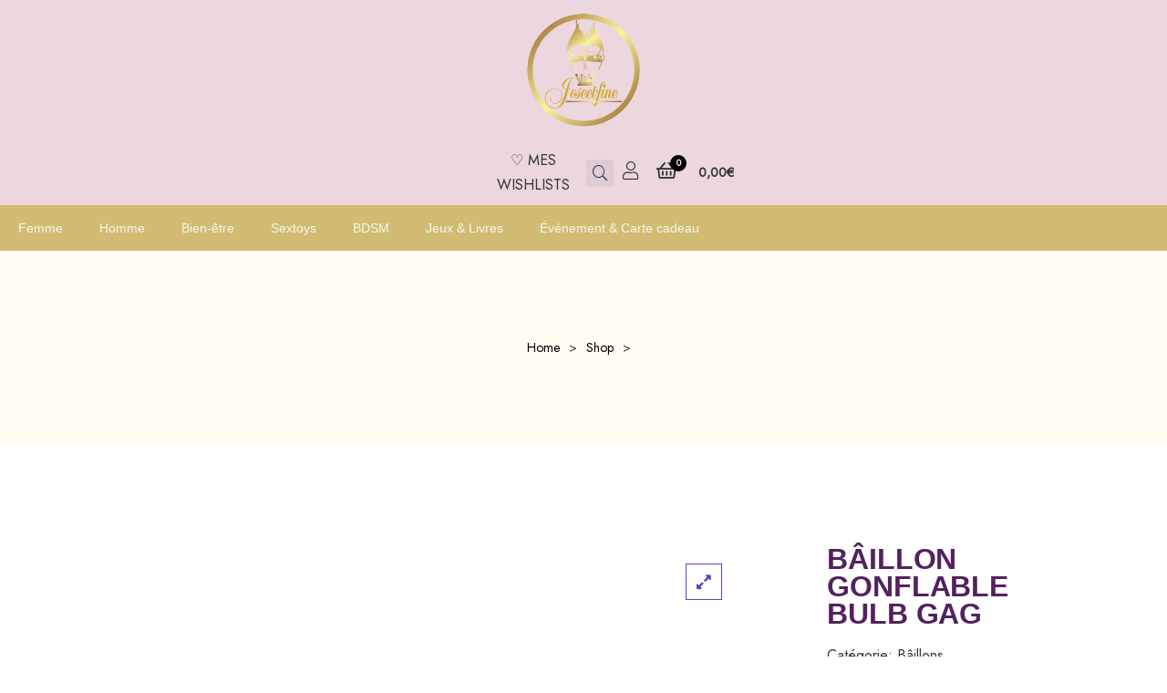

--- FILE ---
content_type: text/html; charset=UTF-8
request_url: https://joseetfine.fr/produit/baillon-gonflable-bulb-gag/
body_size: 48941
content:
<!doctype html><html lang="fr-FR" class="no-js"><head>
 <script src="https://www.googletagmanager.com/gtag/js?id=G-PDBW0H5WQD" defer data-deferred="1"></script> <script src="[data-uri]" defer></script>  <script src="https://www.googletagmanager.com/gtag/js?id=GT-WVJPL65" defer data-deferred="1"></script> <script src="[data-uri]" defer></script> <meta charset="UTF-8"><link rel="preconnect" href="https://fonts.gstatic.com/" crossorigin /><meta name="viewport" content="width=device-width, initial-scale=1"><link rel="profile" href="http://gmpg.org/xfn/11"><meta name='robots' content='index, follow, max-image-preview:large, max-snippet:-1, max-video-preview:-1' /><title>Bâillon gonflable Bulb Gag - Joseetfine - Oser être sexy</title><meta name="description" content="Osez les jeux fétiche avec ce bâillon gonflable avec un gonfleur amovible.Sangles ajustables. Nos accessoires sur www.joseetfine.fr" /><link rel="canonical" href="https://joseetfine.fr/produit/baillon-gonflable-bulb-gag/" /><meta property="og:locale" content="fr_FR" /><meta property="og:type" content="article" /><meta property="og:title" content="Bâillon gonflable Bulb Gag - Joseetfine - Oser être sexy" /><meta property="og:description" content="Osez les jeux fétiche avec ce bâillon gonflable avec un gonfleur amovible.Sangles ajustables. Nos accessoires sur www.joseetfine.fr" /><meta property="og:url" content="https://joseetfine.fr/produit/baillon-gonflable-bulb-gag/" /><meta property="og:site_name" content="Joseetfine - Oser être sexy" /><meta property="article:publisher" content="https://www.facebook.com/joseetfine" /><meta property="article:modified_time" content="2024-05-12T18:11:08+00:00" /><meta property="og:image" content="https://joseetfine.fr/wp-content/uploads/2024/02/Baillon-gonflable-Bulb-Gag-Noir-3.jpg" /><meta property="og:image:width" content="800" /><meta property="og:image:height" content="800" /><meta property="og:image:type" content="image/jpeg" /><meta name="twitter:card" content="summary_large_image" /> <script type="application/ld+json" class="yoast-schema-graph">{"@context":"https://schema.org","@graph":[{"@type":"WebPage","@id":"https://joseetfine.fr/produit/baillon-gonflable-bulb-gag/","url":"https://joseetfine.fr/produit/baillon-gonflable-bulb-gag/","name":"Bâillon gonflable Bulb Gag - Joseetfine - Oser être sexy","isPartOf":{"@id":"https://joseetfine.fr/#website"},"primaryImageOfPage":{"@id":"https://joseetfine.fr/produit/baillon-gonflable-bulb-gag/#primaryimage"},"image":{"@id":"https://joseetfine.fr/produit/baillon-gonflable-bulb-gag/#primaryimage"},"thumbnailUrl":"https://joseetfine.fr/wp-content/uploads/2024/02/Baillon-gonflable-Bulb-Gag-Noir-3.jpg","datePublished":"2024-02-17T08:55:02+00:00","dateModified":"2024-05-12T18:11:08+00:00","description":"Osez les jeux fétiche avec ce bâillon gonflable avec un gonfleur amovible.Sangles ajustables. Nos accessoires sur www.joseetfine.fr","breadcrumb":{"@id":"https://joseetfine.fr/produit/baillon-gonflable-bulb-gag/#breadcrumb"},"inLanguage":"fr-FR","potentialAction":[{"@type":"ReadAction","target":["https://joseetfine.fr/produit/baillon-gonflable-bulb-gag/"]}]},{"@type":"ImageObject","inLanguage":"fr-FR","@id":"https://joseetfine.fr/produit/baillon-gonflable-bulb-gag/#primaryimage","url":"https://joseetfine.fr/wp-content/uploads/2024/02/Baillon-gonflable-Bulb-Gag-Noir-3.jpg","contentUrl":"https://joseetfine.fr/wp-content/uploads/2024/02/Baillon-gonflable-Bulb-Gag-Noir-3.jpg","width":800,"height":800,"caption":"Osez les jeux fétiche avec ce bâillon gonflable avec un gonfleur amovible.Sangles ajustables"},{"@type":"BreadcrumbList","@id":"https://joseetfine.fr/produit/baillon-gonflable-bulb-gag/#breadcrumb","itemListElement":[{"@type":"ListItem","position":1,"name":"Accueil","item":"https://joseetfine.fr/"},{"@type":"ListItem","position":2,"name":"Shop","item":"https://joseetfine.fr/shop/"},{"@type":"ListItem","position":3,"name":"Bâillon gonflable Bulb Gag"}]},{"@type":"WebSite","@id":"https://joseetfine.fr/#website","url":"https://joseetfine.fr/","name":"Joseetfine - Oser être sexy","description":"","publisher":{"@id":"https://joseetfine.fr/#organization"},"potentialAction":[{"@type":"SearchAction","target":{"@type":"EntryPoint","urlTemplate":"https://joseetfine.fr/?s={search_term_string}"},"query-input":{"@type":"PropertyValueSpecification","valueRequired":true,"valueName":"search_term_string"}}],"inLanguage":"fr-FR"},{"@type":"Organization","@id":"https://joseetfine.fr/#organization","name":"Joseetfine","url":"https://joseetfine.fr/","logo":{"@type":"ImageObject","inLanguage":"fr-FR","@id":"https://joseetfine.fr/#/schema/logo/image/","url":"https://www.joseetfine.fr/wp-content/uploads/2023/06/cropped-cropped-Logo-Joseetfine-0623.png","contentUrl":"https://www.joseetfine.fr/wp-content/uploads/2023/06/cropped-cropped-Logo-Joseetfine-0623.png","width":512,"height":512,"caption":"Joseetfine"},"image":{"@id":"https://joseetfine.fr/#/schema/logo/image/"},"sameAs":["https://www.facebook.com/joseetfine","https://www.instagram.com/sexyjoseetfine"]}]}</script> <link rel='dns-prefetch' href='//www.googletagmanager.com' /><link rel='dns-prefetch' href='//capi-automation.s3.us-east-2.amazonaws.com' /><link rel='dns-prefetch' href='//fonts.googleapis.com' /><link href='//fonts.gstatic.com' crossorigin rel='preconnect' /><link rel="alternate" type="application/rss+xml" title="Joseetfine - Oser être sexy &raquo; Flux" href="https://joseetfine.fr/feed/" /><link rel="alternate" type="application/rss+xml" title="Joseetfine - Oser être sexy &raquo; Flux des commentaires" href="https://joseetfine.fr/comments/feed/" /><link rel="alternate" type="application/rss+xml" title="Joseetfine - Oser être sexy &raquo; Bâillon gonflable Bulb Gag Flux des commentaires" href="https://joseetfine.fr/produit/baillon-gonflable-bulb-gag/feed/" /><link rel="alternate" title="oEmbed (JSON)" type="application/json+oembed" href="https://joseetfine.fr/wp-json/oembed/1.0/embed?url=https%3A%2F%2Fjoseetfine.fr%2Fproduit%2Fbaillon-gonflable-bulb-gag%2F" /><link rel="alternate" title="oEmbed (XML)" type="text/xml+oembed" href="https://joseetfine.fr/wp-json/oembed/1.0/embed?url=https%3A%2F%2Fjoseetfine.fr%2Fproduit%2Fbaillon-gonflable-bulb-gag%2F&#038;format=xml" /><style id="litespeed-ucss">#content,.columns-4 ul.products>li,.container{width:100%;padding-right:15px;padding-left:15px}#content,.container{margin-right:auto;margin-left:auto}@media (min-width:576px){#content,.container{max-width:540px}}@media (min-width:768px){#content,.container{max-width:720px}}@media (min-width:992px){#content,.container{max-width:960px}}@media (min-width:1200px){#content,.container{max-width:1170px}}[class*=columns-] ul.products{display:flex;flex-wrap:wrap;margin-right:-15px;margin-left:-15px}.columns-4 ul.products>li{position:relative;min-height:1px}@media (min-width:576px){.columns-4 ul.products>li{flex:0 0 50%;max-width:50%}}@media (min-width:768px){.columns-4 ul.products>li{flex:0 0 50%;max-width:50%}}@media (min-width:1200px){.columns-4 ul.products>li{flex:0 0 25%;max-width:25%}}.d-inline-block{display:inline-block}.d-flex{display:flex}.justify-content-between{justify-content:space-between}.align-items-baseline{align-items:baseline}.m-0{margin:0}.mt-1{margin-top:.25rem}.mt-2{margin-top:.5rem}.mb-3{margin-bottom:1rem}.pb-1{padding-bottom:.25rem}.w-100{width:100%}button[type=submit]{position:relative;text-align:center;text-transform:uppercase;vertical-align:middle;user-select:none;align-items:center;justify-content:center;letter-spacing:0;font-family:Jost;border:1px solid transparent;font-weight:600;transition:all .3s ease 0s;color:#fff;box-shadow:none;display:inline-flex;padding:.938rem 2.25rem;font-size:.75rem;line-height:1.5;border-radius:40px}button:focus[type=submit],button:hover[type=submit]{text-decoration:none}button:focus[type=submit]{outline:0;box-shadow:none}button:disabled[type=submit]{box-shadow:none;cursor:no-drop}button:active[type=submit]{box-shadow:none,inset 0 3px 5px rgba(0,0,0,.125)}button:hover[type=submit]{color:#fff}button:disabled[type=submit]{opacity:.5}button:active[type=submit]{color:#fff;background-image:none}.single-product .single_add_to_cart_button{padding:.782rem 1.625rem;font-size:.75rem;line-height:1.5;border-radius:40px}.text-center{text-align:center}h1,h2,h3,h5{color:#000;max-width:100%;font-family:Jost;font-style:normal}hr{margin-top:1rem;margin-bottom:1rem;border-top:1px solid rgba(0,0,0,.1);-webkit-box-sizing:content-box;box-sizing:content-box;overflow:visible;background-color:#bbb;border:0;height:1px;margin-bottom:1.5em}small{font-weight:400;font-size:80%}.single-product div.type-product form.cart .quantity input{border:0 solid}.bb-so-1{border-bottom:1px solid}.single-product div.type-product form.cart .quantity{max-width:100%;font-family:Jost;font-style:normal;font-weight:400}:root :where(.wp-block-button.is-style-outline>.wp-block-button__link){border:2px solid;padding:.667em 1.333em}.wp-lightbox-container button:focus-visible{outline:3px auto #5a5a5a40;outline:3px auto -webkit-focus-ring-color;outline-offset:3px}.wp-lightbox-container button:not(:hover):not(:active):not(.has-background){background-color:#5a5a5a40;border:0}.wp-lightbox-overlay .close-button:not(:hover):not(:active):not(.has-background){background:0 0;border:0}ul{box-sizing:border-box;margin:0 0 1.5em;padding-left:20px;list-style:disc}.entry-content{counter-reset:footnotes}:root{--wp--preset--font-size--normal:16px;--wp--preset--font-size--huge:42px}html :where(img[class*=wp-image-]){height:auto;max-width:100%}.dialog-close-button{cursor:pointer;position:absolute;margin-block-start:15px;right:15px;color:var(--e-a-color-txt);font-size:15px;line-height:1;transition:var(--e-a-transition-hover)}.dialog-close-button:hover{color:var(--e-a-color-txt-hover)}.elementor-screen-only{position:absolute;top:-10000em;width:1px;height:1px;margin:-1px;padding:0;overflow:hidden;clip:rect(0,0,0,0);border:0}.screen-reader-text{top:-10000em}.elementor-clearfix:after{content:"";display:block;clear:both;width:0;height:0}.elementor *,.elementor :after,.elementor :before{box-sizing:border-box}.elementor a{box-shadow:none;text-decoration:none}.elementor hr{margin:0;background-color:transparent}.elementor img{height:auto;max-width:100%;border:0;border-radius:0;box-shadow:none}.elementor .elementor-background-overlay{height:100%;width:100%;top:0;left:0;position:absolute}.elementor-widget-wrap .elementor-element.elementor-widget__width-auto,.elementor-widget-wrap .elementor-element.elementor-widget__width-initial{max-width:100%}@media (max-width:767px){.elementor-widget-wrap .elementor-element.elementor-widget-mobile__width-initial{max-width:100%}}.elementor-element{--flex-direction:initial;--flex-wrap:initial;--justify-content:initial;--align-items:initial;--align-content:initial;--gap:initial;--flex-basis:initial;--flex-grow:initial;--flex-shrink:initial;--order:initial;--align-self:initial;flex-basis:var(--flex-basis);flex-grow:var(--flex-grow);flex-shrink:var(--flex-shrink);order:var(--order);align-self:var(--align-self)}.elementor-element:where(.e-con-full,.elementor-widget){flex-direction:var(--flex-direction);flex-wrap:var(--flex-wrap);justify-content:var(--justify-content);align-items:var(--align-items);align-content:var(--align-content);gap:var(--gap)}.elementor-align-center{text-align:center}:root{--page-title-display:block}.elementor-section{position:relative}.elementor-section .elementor-container{display:flex;margin-right:auto;margin-left:auto;position:relative}@media (max-width:1024px){.elementor-section .elementor-container{flex-wrap:wrap}}.elementor-section.elementor-section-stretched,.elementor-widget-wrap{position:relative;width:100%}.elementor-widget-wrap{flex-wrap:wrap;align-content:flex-start}.elementor:not(.elementor-bc-flex-widget) .elementor-widget-wrap{display:flex}.elementor-widget-wrap>.elementor-element{width:100%}.elementor-widget{position:relative}.elementor-widget:not(:last-child){margin-bottom:20px}.elementor-23526 .elementor-element.elementor-element-1b803a48>.elementor-widget-wrap>.elementor-widget:not(.elementor-widget__width-auto):not(.elementor-widget__width-initial):not(:last-child):not(.elementor-absolute),.elementor-widget:not(:last-child).elementor-widget__width-auto{margin-bottom:0}.elementor-column{position:relative;min-height:1px;display:flex}.elementor-column-gap-narrow>.elementor-column>.elementor-element-populated{padding:5px}.elementor-column-gap-default>.elementor-column>.elementor-element-populated{padding:10px}@media (min-width:768px){.elementor-column.elementor-col-33{width:33.333%}.elementor-column.elementor-col-50{width:50%}.elementor-column.elementor-col-100{width:100%}}@media (max-width:767px){.elementor-column{width:100%}}:is(.e-con,.e-con>.e-con-inner)>.elementor-background-video-container:before{content:var(--background-overlay);display:block;position:absolute;mix-blend-mode:var(--overlay-mix-blend-mode);opacity:var(--overlay-opacity);transition:var(--overlay-transition,.3s);z-index:1}:is(.e-con,.e-con>.e-con-inner)>.elementor-background-video-container,:is(.e-con,.e-con>.e-con-inner)>.elementor-background-video-container:before{border-radius:var(--border-radius);border-style:var(--border-style);border-color:var(--border-color);border-block-start-width:var(--border-block-start-width);border-inline-end-width:var(--border-inline-end-width);border-block-end-width:var(--border-block-end-width);border-inline-start-width:var(--border-inline-start-width);top:calc(0px - var(--border-top-width));left:calc(0px - var(--border-left-width));width:max(100% + var(--border-left-width) + var(--border-right-width),100%);height:max(100% + var(--border-top-width) + var(--border-bottom-width),100%)}@media (max-width:767px){:is(.e-con,.e-con>.e-con-inner)>.elementor-background-video-container.elementor-hidden-phone{display:none}}:is(.e-con,.e-con>.e-con-inner)>.elementor-background-slideshow:before{z-index:2}.elementor-element .elementor-widget-container{transition:background .3s,border .3s,border-radius .3s,box-shadow .3s,transform var(--e-transform-transition-duration,.4s)}.elementor-icon{display:inline-block;line-height:1;transition:all .3s;color:#69727d;font-size:50px;text-align:center}.elementor-icon:hover{color:#69727d}.elementor-icon i{width:1em;height:1em;position:relative;display:block}.elementor-icon i:before{position:absolute;left:50%;transform:translateX(-50%)}.elementor-element{--swiper-theme-color:#000;--swiper-navigation-size:44px;--swiper-pagination-bullet-size:6px;--swiper-pagination-bullet-horizontal-gap:6px}.elementor-widget-n-tabs .e-n-tab-title:focus-visible{outline:5px auto -webkit-focus-ring-color}:where(.elementor-widget-n-accordion .e-n-accordion-item>.e-con){border:var(--n-accordion-border-width) var(--n-accordion-border-style) var(--n-accordion-border-color)}.elementor-heading-title{padding:0;margin:0;line-height:1}.elementor-widget-image{text-align:center}.elementor-widget-image a{display:inline-block}.elementor-widget-image img{vertical-align:middle;display:inline-block}.elementor-icon.elementor-social-icon{font-size:var(--icon-size,25px);line-height:var(--icon-size,25px);width:calc(var(--icon-size,25px) + 2*var(--icon-padding,.5em));height:calc(var(--icon-size,25px) + 2*var(--icon-padding,.5em))}.elementor-social-icon{--e-social-icon-icon-color:#fff;display:inline-flex;background-color:#69727d;align-items:center;justify-content:center;text-align:center;cursor:pointer}.elementor-social-icon i{color:var(--e-social-icon-icon-color)}.elementor-social-icon:last-child{margin:0}.elementor-social-icon:hover{opacity:.9;color:#fff}.elementor-social-icon-facebook{background-color:#3b5998}.elementor-social-icon-instagram{background-color:#262626}.elementor-shape-rounded .elementor-icon.elementor-social-icon{border-radius:10%}.elementor-column .elementor-spacer-inner{height:var(--spacer-size)}.elementor-widget-tabs .elementor-tab-desktop-title:focus-visible{border:1px solid #000}html{font-family:Jost,Helvetica Neue,helvetica,arial,sans-serif;line-height:1.715;-ms-text-size-adjust:100%;-webkit-text-size-adjust:100%;font-size:16px;box-sizing:border-box}footer,header,nav,section{display:block}strong{font-weight:600}h1:first-child,h2:first-child,h3:first-child,h5:first-child{padding-top:0}i{font-style:italic}p,table{margin:0 0 1.5em}p{padding:0}@media (min-width:768px){.page-title-bar .page-title-bar-inner{min-height:210px}}.breadcrumb li{margin:5px;display:inline-block;border-radius:40px}label{display:block;font-weight:600;margin-bottom:1.5rem;font-size:14px;font-size:.875rem}li>ul{margin-bottom:0;margin-left:1.5em}table{border-collapse:collapse;width:100%}.shopengine-widget .shopengine-additional-information table.shop_attributes tr{text-align:left}th:first-child{padding-left:0}td:last-child{padding-right:0}.mp-menu ul li>a{display:block;padding:.7em 3em .7em 1.2em;outline:0;box-shadow:inset 0-1px #ebebeb;font-size:15px;font-size:.9375rem;transition:background .3s,box-shadow .3s}.mp-menu ul li:before{position:absolute;left:10px;z-index:-1;color:rgba(0,0,0,.2);line-height:3.5}.woocommerce div.product form.cart div.quantity{vertical-align:middle}.entry-content table:not(.shop_table){border-collapse:collapse;width:100%;margin:0 0 1.5em}.entry-content table:not(.shop_table) tr{border-bottom:1px solid #e8e8e9}.entry-content table:not(.shop_table) tbody>tr:nth-child(odd){background-color:rgba(245,246,250,.7)}@media (max-width:767px){.scrollup{opacity:0!important;pointer-events:none}}.eael-simple-menu-container .eael-simple-menu li:hover>a{color:#fff}.woocommerce ul.products li.product{position:relative}.site-header-account .account-dropdown label{margin-bottom:.5rem;font-size:14px;font-size:.875rem;line-height:1.5}@media screen and (min-width:48em){.site-content{padding:4.5em 0}}@media print{#page-title-bar,.comment-respond,button,form,input{display:none!important}#comments,.site-footer{border:0}body{font-size:12pt}h1{font-size:24pt}h2{font-size:22pt}h3{font-size:17pt}h5{font-size:11pt}.wrap{padding-left:5%!important;padding-right:5%!important;max-width:none}.site-header{background:0 0;padding:0}.site,body{background:0 0!important}a,body{color:#1e3954!important}h2,h5{color:#777!important}.site-footer{padding:0}}body:not(.has-scrollbar) .elementor-section.elementor-section-stretched{width:100vw!important;margin-left:calc(-50vw + 50%)!important;margin-right:calc(-50vw + 50%)!important;left:0!important}.elementor-widget .elementor-text-editor p:last-child{margin-bottom:0}.elementor-widget-opal-header-group .elementor-widget-container{display:flex;align-items:center;margin:0-10px}.elementor-widget-opal-header-group .elementor-widget-container>div{padding:0 10px}.elementor-widget-opal-header-group .search-form{order:1}.elementor-widget-opal-header-group .account{order:2}.elementor-widget-opal-header-group .cart-woocommerce{order:4}.elementor-5830 .elementor-element.elementor-element-640f8e7.elementor-column>.elementor-widget-wrap,.elementor-widget-opal-header-group.elementor-align-center .elementor-widget-container{justify-content:center}.elementor-widget-heading .elementor-heading-title{position:relative;z-index:1;line-height:1.2}.elementor-widget-heading .elementor-heading-wrapper-inner{position:relative;display:flex;flex-direction:column}.elementor-menu-toggle:not(:hover) i{color:#222}.e--pointer-dot .elementor-item:not(:hover):not(:focus):not(.elementor-item-active):not(.highlighted):after,.e--pointer-dot .elementor-item:not(:hover):not(:focus):not(.elementor-item-active):not(.highlighted):before{opacity:1}.e--pointer-double-line.e--animation-slide .elementor-item:not(:hover):not(:focus):not(.elementor-item-active):not(.highlighted):after{left:0}.elementor-portfolio-style-overlay .portfolio .portfolio-content .entry-category a:not(:hover){color:#b4bbc2}.elementor-search-form input[type=search]{padding:.75rem}.elementor-search-form__container{display:-ms-flexbox}.elementor-search-form__container:not(.elementor-search-form--full-screen){background:#fff}.elementor-search-form__input{-ms-flex-preferred-size:100%}.elementor-search-form__input::-webkit-input-placeholder{color:inherit;font-family:inherit;opacity:1}.elementor-search-form__input:-ms-input-placeholder,.elementor-search-form__input::-ms-input-placeholder{color:inherit;font-family:inherit;opacity:1}.elementor-search-form--skin-full_screen .elementor-search-form input[type=search].elementor-search-form__input{background-color:#fff;font-size:50px;text-align:center;border:solid #fff;border-width:0 0 1px;line-height:1.5;color:#fff}.elementor-search-form--skin-full_screen .elementor-search-form__toggle{color:#000}.elementor-search-form--skin-full_screen .elementor-search-form__toggle i{border:0 solid;width:33px;height:33px;border-radius:3px}.elementor-search-form--skin-full_screen .elementor-search-form__toggle i:before{font-size:.55em;position:absolute;left:50%;top:50%;transform:translate(-50%,-50%);font-size:var(--e-search-form-toggle-icon-size,.55em)}.elementor-search-form--skin-full_screen .elementor-search-form__container{-ms-flex-align:center;flex-wrap:wrap;overflow:scroll}.elementor-search-data-fetch{text-align:left;background-color:#fff;margin-top:10px;width:100%;padding:20px}.elementor-widget-social-icons.elementor-social-custom .elementor-social-icon:hover{background-color:transparent}.elementor-widget-social-icons .elementor-social-icons-wrapper{justify-content:flex-start;display:flex;flex-wrap:wrap}.elementor-widget-social-icons .elementor-icon.elementor-social-icon{font-size:var(--icon-size,25px);line-height:var(--icon-size,25px);width:calc(var(--icon-size,25px) + (-.5*var(--icon-padding,.5em)));height:calc(var(--icon-size,25px) + (-.5*var(--icon-padding,.5em)))}.elementor-widget-spacer .elementor-widget-container{height:100%}.clearfix:before{content:" ";display:table;clear:both}.clearfix:after{display:table}.sr-only{border:0!important;clip:rect(1px,1px,1px,1px)!important;clip-path:inset(50%)!important;height:1px!important;overflow:hidden!important;padding:0!important;position:absolute!important;width:1px!important;white-space:nowrap!important}.eael-simple-menu-container{min-height:50px;background-color:#54595f}.eael-simple-menu-container .eael-simple-menu-toggle{position:absolute;top:0;right:0;height:100%;padding:0 15px;background-color:#000;color:#fff;border:0;border-radius:0;outline:0;border-color:#333}.eael-simple-menu-container .eael-simple-menu,.mp-menu ul{margin:0;padding:0;list-style:none}.eael-simple-menu-container .eael-simple-menu:after{content:"";display:table;clear:both}.eael-simple-menu-container .eael-simple-menu a{text-decoration:none;outline:0;-webkit-box-shadow:none;box-shadow:none}.eael-simple-menu-container .eael-simple-menu li a{font-size:14px;font-weight:400;line-height:50px;text-align:center;color:#fff;padding-left:20px;padding-right:20px;-webkit-transition:all .1s;transition:all .1s}.eael-simple-menu-container .eael-simple-menu.eael-simple-menu-horizontal li{position:relative;float:left;display:inline-block;padding-top:0;padding-bottom:0}.eael-simple-menu-container .eael-simple-menu.eael-simple-menu-horizontal li a{display:inline-block}.eael-simple-menu-container.preset-1{background-color:#4e36a3}.eael-simple-menu-container.preset-1 .eael-simple-menu li>a{color:#fff}.eael-simple-menu-container.preset-1 .eael-simple-menu li:hover>a{background-color:#743eff}.eael-simple-menu-container .eael-simple-menu-toggle{display:none}.elementor-5830 .elementor-element.elementor-element-a3562e1:not(.elementor-motion-effects-element-type-background){background-color:#ffebec}.elementor-5830 .elementor-element.elementor-element-640f8e7>.elementor-element-populated,.elementor-5830 .elementor-element.elementor-element-a3562e1{transition:background .3s,border .3s,border-radius .3s,box-shadow .3s}.elementor-5830 .elementor-element.elementor-element-640f8e7:not(.elementor-motion-effects-element-type-background)>.elementor-widget-wrap{background-color:#ecd7de}.elementor-5830 .elementor-element.elementor-element-07ce74d{text-align:left;width:var(--container-widget-width,10.656%);max-width:10.656%;--container-widget-width:10.656%;--container-widget-flex-grow:0;align-self:center;z-index:0}.elementor-5830 .elementor-element.elementor-element-07ce74d .elementor-image img{width:300px;filter:brightness(100%) contrast(100%) saturate(100%) blur(0) hue-rotate(0deg)}.elementor-5830 .elementor-element.elementor-element-07ce74d>.elementor-widget-container{margin:0;padding:0}.elementor-5830 .elementor-element.elementor-element-ff17494:not(.elementor-motion-effects-element-type-background){background-color:#ecd7de}.elementor-5830 .elementor-element.elementor-element-ff17494>.elementor-background-overlay{opacity:.5;transition:background .3s,border-radius .3s,opacity .3s}.elementor-5830 .elementor-element.elementor-element-ff17494{transition:background .3s,border .3s,border-radius .3s,box-shadow .3s;margin-top:0;margin-bottom:0;padding:0}.elementor-5830 .elementor-element.elementor-element-6234d06.elementor-column.elementor-element[data-element_type=column]>.elementor-widget-wrap.elementor-element-populated{align-content:center;align-items:center}.elementor-5830 .elementor-element.elementor-element-6234d06.elementor-column>.elementor-widget-wrap{justify-content:flex-end}.elementor-5830 .elementor-element.elementor-element-6234d06>.elementor-element-populated{margin:0;--e-column-margin-right:0px;--e-column-margin-left:0px;padding:0}.elementor-5830 .elementor-element.elementor-element-9fe3fb0 .elementor-text-editor{text-align:center}.elementor-5830 .elementor-element.elementor-element-9fe3fb0{color:#fff;width:var(--container-widget-width,17.13%);max-width:17.13%;--container-widget-width:17.13%;--container-widget-flex-grow:0}.elementor-5830 .elementor-element.elementor-element-88b3e4e.elementor-column>.elementor-widget-wrap{justify-content:flex-start}.elementor-5830 .elementor-element.elementor-element-88b3e4e>.elementor-element-populated{margin:0;--e-column-margin-right:0px;--e-column-margin-left:0px;padding:0}.elementor-5830 .elementor-element.elementor-element-6cfb1b8 .elementor-search-form__toggle i{font-size:30px;width:30px;height:30px}.elementor-5830 .elementor-element.elementor-element-6cfb1b8 .elementor-widget-container .search-form{border-style:none;border-radius:0;padding:0}.elementor-5830 .elementor-element.elementor-element-6cfb1b8 .elementor-widget-container .account,.elementor-5830 .elementor-element.elementor-element-6cfb1b8 .elementor-widget-container .cart-woocommerce{border-style:none}.elementor-5830 .elementor-element.elementor-element-6cfb1b8.elementor-search-form--skin-full_screen .elementor-search-form__container{background-color:#ffffff7a}.elementor-5830 .elementor-element.elementor-element-6cfb1b8 input[type=search].elementor-search-form__input,.elementor-5830 .elementor-element.elementor-element-e1aa766 .eael-simple-menu>li>a{font-family:"Helvetica",Sans-serif}.elementor-5830 .elementor-element.elementor-element-6cfb1b8 .elementor-search-form__input,.elementor-5830 .elementor-element.elementor-element-6cfb1b8.elementor-search-form--skin-full_screen input[type=search].elementor-search-form__input{color:#000}.elementor-5830 .elementor-element.elementor-element-6cfb1b8.elementor-search-form--skin-full_screen input[type=search].elementor-search-form__input{border-color:#000;border-width:3px;border-radius:200px}.elementor-5830 .elementor-element.elementor-element-6cfb1b8 .elementor-search-form__toggle:not(:hover){color:#1d3557;border-color:#1d3557}.elementor-42 .elementor-element.elementor-element-174e388 a:not(:hover),.elementor-5830 .elementor-element.elementor-element-6cfb1b8 .cart-contents.header-button:not(:hover) .amount,.elementor-5830 .elementor-element.elementor-element-6cfb1b8 .cart-contents.header-button:not(:hover) i,.elementor-5830 .elementor-element.elementor-element-6cfb1b8 .site-header-account>a:not(:hover) i{color:#323437}.elementor-5830 .elementor-element.elementor-element-6cfb1b8 .cart-contents.header-button:not(:hover) .count{color:#f1faee;background-color:#000}.elementor-5830 .elementor-element.elementor-element-6cfb1b8 .cart-contents.header-button .count{line-height:18px;min-width:18px;height:18px}.elementor-5830 .elementor-element.elementor-element-6cfb1b8>.elementor-widget-container{margin:20px}.elementor-5830 .elementor-element.elementor-element-6cfb1b8{width:var(--container-widget-width,27.934%);max-width:27.934%;--container-widget-width:27.934%;--container-widget-flex-grow:0}.elementor-5830 .elementor-element.elementor-element-e2264d7>.elementor-background-overlay{background-color:#fffef1;opacity:1}.elementor-5830 .elementor-element.elementor-element-e2264d7{margin-top:0;margin-bottom:0}.elementor-5830 .elementor-element.elementor-element-8d464a1>.elementor-element-populated{margin:0;--e-column-margin-right:0px;--e-column-margin-left:0px;padding:0}.elementor-5830 .elementor-element.elementor-element-e1aa766 .eael-simple-menu-container,.elementor-5830 .elementor-element.elementor-element-e1aa766 .eael-simple-menu-container .eael-simple-menu.eael-simple-menu-horizontal{background-color:#d2bb72}.elementor-5830 .elementor-element.elementor-element-e1aa766 .eael-simple-menu-container,.elementor-5830 .elementor-element.elementor-element-e1aa766 .eael-simple-menu-container .eael-simple-menu-toggle,img{border-style:none}.elementor-5830 .elementor-element.elementor-element-e1aa766 .eael-simple-menu li>a{color:#f1faee;background-color:#02010100}.elementor-5830 .elementor-element.elementor-element-e1aa766 .eael-simple-menu-container .eael-simple-menu-toggle{background-color:#858585}.elementor-5830 .elementor-element.elementor-element-e1aa766 .eael-simple-menu-container .eael-simple-menu-toggle i{font-size:10px;color:#fff}.elementor-5830 .elementor-element.elementor-element-e1aa766>.elementor-widget-container,.shopengine-widget .shopengine-product-stock p{margin:0;padding:0}.elementor-5830 .elementor-element.elementor-element-e1aa766{width:100%;max-width:100%;align-self:center}@media (max-width:1024px){.elementor-5830 .elementor-element.elementor-element-07ce74d{text-align:center;width:100%;max-width:100%}.elementor-5830 .elementor-element.elementor-element-07ce74d .elementor-image img{width:30%}.elementor-5830 .elementor-element.elementor-element-07ce74d>.elementor-widget-container{margin:0 0 0-48px}.elementor-5830 .elementor-element.elementor-element-e1aa766>.elementor-widget-container{margin:0}}@media (max-width:767px){.elementor-5830 .elementor-element.elementor-element-07ce74d .elementor-image img{width:30%}.elementor-5830 .elementor-element.elementor-element-07ce74d>.elementor-widget-container{margin:0}.elementor-5830 .elementor-element.elementor-element-6234d06{width:50%}.elementor-5830 .elementor-element.elementor-element-6234d06.elementor-column>.elementor-widget-wrap{justify-content:flex-start}.elementor-5830 .elementor-element.elementor-element-9fe3fb0{width:var(--container-widget-width,138.033px);max-width:138.033px;--container-widget-width:138.033px;--container-widget-flex-grow:0}.elementor-5830 .elementor-element.elementor-element-88b3e4e{width:50%}.elementor-5830 .elementor-element.elementor-element-88b3e4e.elementor-column>.elementor-widget-wrap{justify-content:flex-end}.elementor-5830 .elementor-element.elementor-element-6cfb1b8>.elementor-widget-container{margin:0 0 5px}.elementor-5830 .elementor-element.elementor-element-e2264d7{margin-top:0;margin-bottom:0;padding:-4px 0 0}}.elementor-42 .elementor-element.elementor-element-0c96dd6:not(.elementor-motion-effects-element-type-background){background-color:#ecd7de}.elementor-42 .elementor-element.elementor-element-0c96dd6{transition:background .3s,border .3s,border-radius .3s,box-shadow .3s}.elementor-42 .elementor-element.elementor-element-e256303 .elementor-heading-wrapper{text-align:center}.elementor-42 .elementor-element.elementor-element-c098b4f .elementor-spacer-inner{height:20px}.elementor-42 .elementor-element.elementor-element-c098b4f{transform:rotate(0deg)}.elementor-42 .elementor-element.elementor-element-174e388 .elementor-text-editor,.elementor-42 .elementor-element.elementor-element-6f8b895 .elementor-heading-wrapper{text-align:center}.elementor-42 .elementor-element.elementor-element-174e388{color:#323437}.elementor-42 .elementor-element.elementor-element-174e388 a:hover{color:#fff}.elementor-42 .elementor-element.elementor-element-472e5be .elementor-spacer-inner{height:20px}.elementor-42 .elementor-element.elementor-element-472e5be{transform:rotate(0deg)}.elementor-42 .elementor-element.elementor-element-4d56b8e .elementor-heading-wrapper,.elementor-42 .elementor-element.elementor-element-9125071 .elementor-heading-wrapper,.elementor-42 .elementor-element.elementor-element-9d48155 .elementor-text-editor{text-align:center}.elementor-42 .elementor-element.elementor-element-9d48155{color:#323437}.elementor-42 .elementor-element.elementor-element-9d48155 a:not(:hover){color:var(--e-global-color-text)}.elementor-42 .elementor-element.elementor-element-a8e8488 .elementor-spacer-inner{height:20px}.elementor-42 .elementor-element.elementor-element-a8e8488{transform:rotate(0deg)}.elementor-42 .elementor-element.elementor-element-6383083 .elementor-social-icons-wrapper{justify-content:center}.elementor-42 .elementor-element.elementor-element-6383083 .elementor-social-icon:not(:hover){background-color:#323437}.elementor-42 .elementor-element.elementor-element-6383083 .elementor-social-icon:not(:hover) i{color:#feffe8}.elementor-42 .elementor-element.elementor-element-6383083 .elementor-social-icon{font-size:39px;padding:.5em;border-style:none}.elementor-42 .elementor-element.elementor-element-6383083 .elementor-social-icon:not(:last-child){margin-right:19px}.elementor-42 .elementor-element.elementor-element-e1c77bf:not(.elementor-motion-effects-element-type-background){background-color:#ecd7de}.elementor-42 .elementor-element.elementor-element-e1c77bf{transition:background .3s,border .3s,border-radius .3s,box-shadow .3s}.elementor-42 .elementor-element.elementor-element-b90a457 .elementor-text-editor{text-align:center}.elementor-42 .elementor-element.elementor-element-b90a457{color:#323437}.elementor-42 .elementor-element.elementor-element-b90a457 a:not(:hover){color:#323437}@font-face{font-display:swap;font-family:eicons;src:url(/wp-content/plugins/elementor/assets/lib/eicons/fonts/eicons.eot?5.29.0);src:url(/wp-content/plugins/elementor/assets/lib/eicons/fonts/eicons.eot?5.29.0#iefix)format("embedded-opentype"),url(/wp-content/plugins/elementor/assets/lib/eicons/fonts/eicons.woff2?5.29.0)format("woff2"),url(/wp-content/plugins/elementor/assets/lib/eicons/fonts/eicons.woff?5.29.0)format("woff"),url(/wp-content/plugins/elementor/assets/lib/eicons/fonts/eicons.ttf?5.29.0)format("truetype"),url(/wp-content/plugins/elementor/assets/lib/eicons/fonts/eicons.svg?5.29.0#eicon)format("svg");font-weight:400;font-style:normal}[class^=eicon],[class^=shopengine-icon-]{font-style:normal;font-weight:400;font-variant:normal;line-height:1;-webkit-font-smoothing:antialiased;-moz-osx-font-smoothing:grayscale}[class^=eicon]{display:inline-block;font-family:eicons;font-size:inherit;text-rendering:auto}.eicon-close:before{content:""}@font-face{font-display:swap;font-family:shopengine;src:url(/wp-content/plugins/shopengine/assets/fonts/shopengine.woff);src:url(/wp-content/plugins/shopengine/assets/fonts/shopengine.woff)format("woff");font-weight:400;font-style:normal;font-display:swap}@font-face{font-display:swap;font-family:shopengine_advanced_search;src:url(/wp-content/plugins/shopengine/assets/fonts/shopengine-advanced-search)format("woff");font-weight:400;font-style:normal;font-display:swap}[class^=shopengine-icon-]{font-family:shopengine,shopengine_advanced_search!important;speak:never;text-transform:none}.shopengine-icon-quick_view_1:before{content:""}.shopengine-widget .shopengine-product-meta div,.single-product div.type-product .woocommerce-product-gallery img{margin:0}h1{margin:.67em 0}[type=search]::-webkit-search-decoration{-webkit-appearance:none}::-webkit-file-upload-button{-webkit-appearance:button;font:inherit}@font-face{font-display:swap;font-family:star;src:url(/wp-content/plugins/shopengine/widgets/init/assets/fonts/star.eot);src:url(/wp-content/plugins/shopengine/widgets/init/assets/fonts/star.eot?#iefix)format("embedded-opentype"),url(/wp-content/plugins/shopengine/widgets/init/assets/fonts/star.woff)format("woff"),url(/wp-content/plugins/shopengine/widgets/init/assets/fonts/star.ttf)format("truetype"),url(/wp-content/plugins/shopengine/widgets/init/assets/fonts/star.svg#star)format("svg");font-weight:400;font-display:swap}@font-face{font-display:swap;font-family:WooCommerce;src:url(/wp-content/plugins/shopengine/widgets/init/assets/fonts/WooCommerce.eot);src:url(/wp-content/plugins/shopengine/widgets/init/assets/fonts/WooCommerce.eot?#iefix)format("embedded-opentype"),url(/wp-content/plugins/shopengine/widgets/init/assets/fonts/WooCommerce.woff)format("woff"),url(/wp-content/plugins/shopengine/widgets/init/assets/fonts/WooCommerce.ttf)format("truetype"),url(/wp-content/plugins/shopengine/widgets/init/assets/fonts/WooCommerce.svg#WooCommerce)format("svg");font-weight:400;font-display:swap}.shopengine-template .pswp{display:none}.shopengine-template .pswp__bg{background:#000}.shopengine-template .pswp__button--arrow--left:before,.shopengine-template .pswp__button--arrow--right:before{content:""}.shopengine-template .pswp__button--arrow--left:after,.shopengine-template .pswp__button--arrow--right:after,.shopengine-template .pswp__top-bar .pswp__button:before{display:none}.shopengine-template .pswp__counter{position:absolute;bottom:unset;left:0;-webkit-transform:none;transform:none;font-size:13px;line-height:44px}.shopengine-template .pswp__top-bar .pswp__button{width:44px;height:30px;position:relative}.shopengine-template .woocommerce-notices-wrapper{margin:0 auto;max-width:1200px}@media (max-width:768px){.shopengine-template .woocommerce-notices-wrapper{padding:0 15px}}.shopengine-widget a,.shopengine-widget input[type=number]{line-height:inherit;-webkit-box-shadow:none;box-shadow:none}.shopengine-widget a:focus,.shopengine-widget input[type=number]:focus{outline:0;outline-offset:0}.shopengine-widget .button{line-height:initial;border:0;text-align:center;letter-spacing:0;text-transform:initial}.shopengine-widget p{padding:0;margin-bottom:8px}.shopengine-widget .button,.shopengine-widget .button:before,.shopengine-widget a,.shopengine-widget a:before,.shopengine-widget button,.shopengine-widget button:before{-webkit-transition:all .3s ease-in-out;transition:all .3s ease-in-out}.shopengine-widget .shopengine-swatches .cart{-ms-flex-wrap:wrap;flex-wrap:wrap;-webkit-box-align:center;-ms-flex-align:center;align-items:center;margin:0!important;padding:0!important;border:0!important;row-gap:8px}.shopengine-widget .shopengine-swatches .cart .quantity-wrap{display:-webkit-box;display:-ms-flexbox;display:flex;-ms-flex-line-pack:center;align-content:center}.shopengine-widget .shopengine-swatches .cart .quantity{display:-webkit-box;display:-ms-flexbox;display:flex;width:auto;min-width:auto;margin:0!important;float:none!important;height:auto}.shopengine-widget .shopengine-swatches .cart .quantity .qty{margin:0;text-align:center;width:3.631em;max-width:100%}.shopengine-widget .shopengine-swatches .cart .button{height:auto;border:0}.shopengine-widget .shopengine-swatches .cart .button:not(.loading):after,.shopengine-widget .shopengine-swatches .cart .button:not(.loading):before{display:none!important}.shopengine-widget .shopengine-product-meta span a,.shopengine-widget .shopengine-swatches .cart .button:hover{text-decoration:none!important}.shopengine-widget .shopengine-swatches .cart .quantity .qty,.shopengine-widget .shopengine-swatches .cart button.button{display:-webkit-box;display:-ms-flexbox;display:flex;-webkit-box-orient:horizontal;-webkit-box-direction:normal;-ms-flex-direction:row;flex-direction:row;-webkit-box-pack:center;-ms-flex-pack:center;justify-content:center;-webkit-box-align:center;-ms-flex-align:center;align-items:center;outline:0;border:0;-webkit-box-shadow:none!important;box-shadow:none!important}.shopengine-widget .shopengine-swatches .cart button.button{height:auto}.shopengine-widget .shopengine-swatches .cart .quantity .qty:hover,.shopengine-widget .shopengine-swatches .cart button.button:hover{text-decoration:none;-webkit-box-shadow:none!important;box-shadow:none!important}.shopengine-widget .shopengine-swatches input[type=number]::-webkit-inner-spin-button,.shopengine-widget .shopengine-swatches input[type=number]::-webkit-outer-spin-button{-webkit-appearance:none;margin:0}.shopengine-widget .shopengine-additional-information h2{padding:0;display:none;font-size:none;visibility:hidden}.shopengine-widget .shopengine-additional-information table.shop_attributes{margin:0;padding:0;border:0;width:100%;border-spacing:0}.shopengine-widget .shopengine-additional-information table.shop_attributes tr td,.shopengine-widget .shopengine-additional-information table.shop_attributes tr th{margin:0;border:0;border-bottom:1px inset #f0f0f0;text-align:left;text-transform:initial}.shopengine-widget .shopengine-additional-information table.shop_attributes tr th{background:#f8f8f8}.shopengine-widget .shopengine-additional-information table.shop_attributes tr td{background:#fdfdfd}.shopengine-widget .shopengine-additional-information table.shop_attributes tr td p{margin:0!important;padding:0}.shopengine-widget .shopengine-additional-information table.shop_attributes tr:last-of-type td,.shopengine-widget .shopengine-additional-information table.shop_attributes tr:last-of-type th{border-bottom:none}.shopengine-widget .shopengine-product-excerpt p::last-child{margin:0}.shopengine-widget .shopengine-product-image a,.shopengine-widget .shopengine-product-image a:hover{text-decoration:none}.shopengine-widget .shopengine-product-image-toggle{position:absolute;display:-webkit-box;display:-ms-flexbox;display:flex;-webkit-box-align:center;-ms-flex-align:center;align-items:center;-webkit-box-pack:center;-ms-flex-pack:center;justify-content:center;z-index:99;-webkit-box-shadow:0 0 1px 1px #eee;box-shadow:0 0 1px 1px #eee;margin:0;cursor:pointer;outline:0}.shopengine-widget .shopengine-product-image .woocommerce-product-gallery{margin:0;width:100%!important;max-width:100%!important}.shopengine-widget .shopengine-product-image .woocommerce-product-gallery__wrapper{overflow:hidden;margin:0;padding:0}.shopengine-widget .shopengine-product-image .images.woocommerce-product-gallery .woocommerce-product-gallery__image,.shopengine-widget .shopengine-product-image .images.woocommerce-product-gallery .woocommerce-product-gallery__image a,.shopengine-widget .shopengine-product-image .images.woocommerce-product-gallery .woocommerce-product-gallery__image a img,.shopengine-widget .shopengine-product-image .woocommerce-product-gallery__image{height:auto!important;display:block}.shopengine-widget .shopengine-product-image .woocommerce-product-gallery__image img{width:100%;border-radius:0}.shopengine-widget .shopengine-product-image .woocommerce-product-gallery__image img:not(.zoomImg){max-width:100%!important}.shopengine-widget .shopengine-product-image .images.woocommerce-product-gallery{width:100%;max-width:100%;overflow:hidden;position:relative}.shopengine-widget .shopengine-product-image .position-top-right{top:20px;right:20px;left:unset}.shopengine-widget .shopengine-product-meta{-webkit-transition:cubic-bezier(1,0,0,1);transition:cubic-bezier(1,0,0,1)}.shopengine-widget .shopengine-product-meta .posted_in,.shopengine-widget .shopengine-product-meta .tagged_as,.shopengine-widget .shopengine-product-meta span:before,.shopengine-widget .shopengine-product-stock p:after,.shopengine-widget .shopengine-product-stock p:before{display:none}.shopengine-widget .shopengine-product-meta span{border:0;margin:0;padding:0}.shopengine-widget .shopengine-product-meta .product_meta{border:0!important;margin:0!important;padding:0!important}.shopengine-widget .shopengine-swatches .cart{display:-webkit-box;display:-ms-flexbox;display:flex;width:100%}.shopengine-widget .shopengine-swatches .cart .quantity .qty{height:100%;border-radius:0}.shopengine-widget .shopengine-product-stock i{margin-right:5px}.shopengine-widget .shopengine-product-price p{padding:0;margin:0!important}.shopengine-widget .shopengine-product-price .price{-ms-flex-wrap:wrap;flex-wrap:wrap}@font-face{font-display:swap;font-family:"Font Awesome 5 Brands";font-style:normal;font-weight:400;font-display:block;src:url(/wp-content/plugins/elementor/assets/lib/font-awesome/webfonts/fa-brands-400.eot);src:url(/wp-content/plugins/elementor/assets/lib/font-awesome/webfonts/fa-brands-400.eot?#iefix)format("embedded-opentype"),url(/wp-content/plugins/elementor/assets/lib/font-awesome/webfonts/fa-brands-400.woff2)format("woff2"),url(/wp-content/plugins/elementor/assets/lib/font-awesome/webfonts/fa-brands-400.woff)format("woff"),url(/wp-content/plugins/elementor/assets/lib/font-awesome/webfonts/fa-brands-400.ttf)format("truetype"),url(/wp-content/plugins/elementor/assets/lib/font-awesome/webfonts/fa-brands-400.svg#fontawesome)format("svg")}@font-face{font-display:swap;font-family:"Font Awesome 5 Free";font-style:normal;font-weight:400;font-display:block;src:url(/wp-content/plugins/elementor/assets/lib/font-awesome/webfonts/fa-regular-400.eot);src:url(/wp-content/plugins/elementor/assets/lib/font-awesome/webfonts/fa-regular-400.eot?#iefix)format("embedded-opentype"),url(/wp-content/plugins/elementor/assets/lib/font-awesome/webfonts/fa-regular-400.woff2)format("woff2"),url(/wp-content/plugins/elementor/assets/lib/font-awesome/webfonts/fa-regular-400.woff)format("woff"),url(/wp-content/plugins/elementor/assets/lib/font-awesome/webfonts/fa-regular-400.ttf)format("truetype"),url(/wp-content/plugins/elementor/assets/lib/font-awesome/webfonts/fa-regular-400.svg#fontawesome)format("svg")}@font-face{font-display:swap;font-family:"Font Awesome 5 Free";font-style:normal;font-weight:900;font-display:block;src:url(/wp-content/plugins/elementor/assets/lib/font-awesome/webfonts/fa-solid-900.eot);src:url(/wp-content/plugins/elementor/assets/lib/font-awesome/webfonts/fa-solid-900.eot?#iefix)format("embedded-opentype"),url(/wp-content/plugins/elementor/assets/lib/font-awesome/webfonts/fa-solid-900.woff2)format("woff2"),url(/wp-content/plugins/elementor/assets/lib/font-awesome/webfonts/fa-solid-900.woff)format("woff"),url(/wp-content/plugins/elementor/assets/lib/font-awesome/webfonts/fa-solid-900.ttf)format("truetype"),url(/wp-content/plugins/elementor/assets/lib/font-awesome/webfonts/fa-solid-900.svg#fontawesome)format("svg")}:root{--wp--preset--aspect-ratio--square:1;--wp--preset--aspect-ratio--4-3:4/3;--wp--preset--aspect-ratio--3-4:3/4;--wp--preset--aspect-ratio--3-2:3/2;--wp--preset--aspect-ratio--2-3:2/3;--wp--preset--aspect-ratio--16-9:16/9;--wp--preset--aspect-ratio--9-16:9/16;--wp--preset--color--black:#000;--wp--preset--color--cyan-bluish-gray:#abb8c3;--wp--preset--color--white:#fff;--wp--preset--color--pale-pink:#f78da7;--wp--preset--color--vivid-red:#cf2e2e;--wp--preset--color--luminous-vivid-orange:#ff6900;--wp--preset--color--luminous-vivid-amber:#fcb900;--wp--preset--color--light-green-cyan:#7bdcb5;--wp--preset--color--vivid-green-cyan:#00d084;--wp--preset--color--pale-cyan-blue:#8ed1fc;--wp--preset--color--vivid-cyan-blue:#0693e3;--wp--preset--color--vivid-purple:#9b51e0;--wp--preset--gradient--vivid-cyan-blue-to-vivid-purple:linear-gradient(135deg,rgba(6,147,227,1) 0%,#9b51e0 100%);--wp--preset--gradient--light-green-cyan-to-vivid-green-cyan:linear-gradient(135deg,#7adcb4 0%,#00d082 100%);--wp--preset--gradient--luminous-vivid-amber-to-luminous-vivid-orange:linear-gradient(135deg,rgba(252,185,0,1) 0%,rgba(255,105,0,1) 100%);--wp--preset--gradient--luminous-vivid-orange-to-vivid-red:linear-gradient(135deg,rgba(255,105,0,1) 0%,#cf2e2e 100%);--wp--preset--gradient--very-light-gray-to-cyan-bluish-gray:linear-gradient(135deg,#eee 0%,#a9b8c3 100%);--wp--preset--gradient--cool-to-warm-spectrum:linear-gradient(135deg,#4aeadc 0%,#9778d1 20%,#cf2aba 40%,#ee2c82 60%,#fb6962 80%,#fef84c 100%);--wp--preset--gradient--blush-light-purple:linear-gradient(135deg,#ffceec 0%,#9896f0 100%);--wp--preset--gradient--blush-bordeaux:linear-gradient(135deg,#fecda5 0%,#fe2d2d 50%,#6b003e 100%);--wp--preset--gradient--luminous-dusk:linear-gradient(135deg,#ffcb70 0%,#c751c0 50%,#4158d0 100%);--wp--preset--gradient--pale-ocean:linear-gradient(135deg,#fff5cb 0%,#b6e3d4 50%,#33a7b5 100%);--wp--preset--gradient--electric-grass:linear-gradient(135deg,#caf880 0%,#71ce7e 100%);--wp--preset--gradient--midnight:linear-gradient(135deg,#020381 0%,#2874fc 100%);--wp--preset--font-size--small:13px;--wp--preset--font-size--medium:20px;--wp--preset--font-size--large:36px;--wp--preset--font-size--x-large:42px;--wp--preset--spacing--20:.44rem;--wp--preset--spacing--30:.67rem;--wp--preset--spacing--40:1rem;--wp--preset--spacing--50:1.5rem;--wp--preset--spacing--60:2.25rem;--wp--preset--spacing--70:3.38rem;--wp--preset--spacing--80:5.06rem;--wp--preset--shadow--natural:6px 6px 9px rgba(0,0,0,.2);--wp--preset--shadow--deep:12px 12px 50px rgba(0,0,0,.4);--wp--preset--shadow--sharp:6px 6px 0px rgba(0,0,0,.2);--wp--preset--shadow--outlined:6px 6px 0px -3px rgba(255,255,255,1),6px 6px rgba(0,0,0,1);--wp--preset--shadow--crisp:6px 6px 0px rgba(0,0,0,1)}button.pswp__button{box-shadow:none!important;background-image:url(/wp-content/plugins/woocommerce/assets/css/photoswipe/default-skin/default-skin.png)!important}button.pswp__button,button.pswp__button--arrow--left:before,button.pswp__button--arrow--right:before,button.pswp__button:hover{background-color:transparent!important}button.pswp__button--arrow--left,button.pswp__button--arrow--left:hover,button.pswp__button--arrow--right,button.pswp__button--arrow--right:hover{background-image:none!important}button.pswp__button--close:hover{background-position:0-44px}button.pswp__button--zoom:hover{background-position:-88px 0}.pswp{display:none;position:absolute;width:100%;height:100%;left:0;top:0;overflow:hidden;-ms-touch-action:none;touch-action:none;z-index:1500;-webkit-text-size-adjust:100%;-webkit-backface-visibility:hidden;outline:0}.pswp *{-webkit-box-sizing:border-box;box-sizing:border-box}.pswp__bg,.pswp__scroll-wrap{position:absolute;left:0;top:0;width:100%;height:100%}.pswp__bg{background:#000;opacity:0;-webkit-transform:translateZ(0);transform:translateZ(0);-webkit-backface-visibility:hidden}.pswp__scroll-wrap{overflow:hidden}.pswp__container{-ms-touch-action:none;touch-action:none;position:absolute;left:0;right:0;top:0;bottom:0;-webkit-user-select:none;-moz-user-select:none;-ms-user-select:none;user-select:none;-webkit-tap-highlight-color:transparent;-webkit-touch-callout:none}.pswp__bg{will-change:opacity;-webkit-transition:opacity .333s cubic-bezier(.4,0,.22,1);transition:opacity .333s cubic-bezier(.4,0,.22,1)}.pswp__container{-webkit-backface-visibility:hidden}.pswp__item{position:absolute;left:0;right:0;top:0;bottom:0;overflow:hidden}.pswp__button{position:relative;background:0 0;cursor:pointer;overflow:visible;-webkit-appearance:none;display:block;border:0;padding:0;margin:0;float:right;opacity:.75;-webkit-transition:opacity .2s;transition:opacity .2s;-webkit-box-shadow:none;box-shadow:none}.pswp__button:focus,.pswp__button:hover{opacity:1}.pswp__button:active{outline:0;opacity:.9}.pswp__button::-moz-focus-inner{padding:0;border:0}.pswp__button,.pswp__button--arrow--left:before,.pswp__button--arrow--right:before{background:url(/wp-content/plugins/woocommerce/assets/css/photoswipe/default-skin/default-skin.png)0 0 no-repeat;background-size:264px 88px;width:44px;height:44px}.pswp__button--arrow--left:before,.pswp__button--arrow--right:before{content:"";top:35px;background-color:rgba(0,0,0,.3);height:30px;width:32px;position:absolute}.pswp__button--close{background-position:0-44px}.pswp__button--share{background-position:-44px -44px}.pswp__button--fs{display:none}.pswp__button--zoom{display:none;background-position:-88px 0}.pswp__button--arrow--left,.pswp__button--arrow--right{background:0 0;top:50%;margin-top:-50px;width:70px;height:100px;position:absolute}.pswp__button--arrow--left{left:0}.pswp__button--arrow--right{right:0}.pswp__button--arrow--left:before{left:6px;background-position:-138px -44px}.pswp__button--arrow--right:before{right:6px;background-position:-94px -44px}.pswp__counter,.pswp__share-modal{-webkit-user-select:none;-moz-user-select:none;-ms-user-select:none;user-select:none}.pswp__share-modal{display:block;background:rgba(0,0,0,.5);width:100%;height:100%;top:0;left:0;padding:10px;position:absolute;z-index:1600;opacity:0;-webkit-transition:opacity .25s ease-out;transition:opacity .25s ease-out;-webkit-backface-visibility:hidden;will-change:opacity}.pswp__share-modal--hidden{display:none}.pswp__share-tooltip{z-index:1620;position:absolute;background:#fff;top:56px;border-radius:2px;display:block;width:auto;right:44px;-webkit-box-shadow:0 2px 5px rgba(0,0,0,.25);box-shadow:0 2px 5px rgba(0,0,0,.25);-webkit-transform:translateY(6px);-ms-transform:translateY(6px);transform:translateY(6px);-webkit-transition:-webkit-transform .25s;transition:transform .25s;-webkit-backface-visibility:hidden;will-change:transform}.pswp__counter{position:absolute;left:0;top:0;height:44px;font-size:13px;line-height:44px;color:#fff;opacity:.75;padding:0 10px}.pswp__caption{position:absolute;left:0;bottom:0;width:100%;min-height:44px}.pswp__caption__center{text-align:left;max-width:420px;margin:0 auto;font-size:13px;padding:10px;line-height:20px;color:#ccc}.pswp__preloader{width:44px;height:44px;position:absolute;top:0;left:50%;margin-left:-22px;opacity:0;-webkit-transition:opacity .25s ease-out;transition:opacity .25s ease-out;will-change:opacity;direction:ltr}.pswp__preloader__icn{width:20px;height:20px;margin:12px}@media screen and (max-width:1024px){.pswp__preloader{position:relative;left:auto;top:auto;margin:0;float:right}}.pswp__ui{-webkit-font-smoothing:auto;visibility:visible;opacity:1;z-index:1550}.pswp__top-bar{position:absolute;left:0;top:0;height:44px;width:100%}.pswp__caption,.pswp__top-bar{-webkit-backface-visibility:hidden;will-change:opacity;-webkit-transition:opacity .333s cubic-bezier(.4,0,.22,1);transition:opacity .333s cubic-bezier(.4,0,.22,1);background-color:rgba(0,0,0,.5)}.pswp__ui--hidden .pswp__button--arrow--left,.pswp__ui--hidden .pswp__button--arrow--right,.pswp__ui--hidden .pswp__caption,.pswp__ui--hidden .pswp__top-bar{opacity:.001}.wcz-soldout{display:block;z-index:11}:root{--wvs-tick:url("data:image/svg+xml;utf8,%3Csvg filter='drop-shadow(0px 0px 2px rgb(0 0 0 / .8))' xmlns='http://www.w3.org/2000/svg'  viewBox='0 0 30 30'%3E%3Cpath fill='none' stroke='%23ffffff' stroke-linecap='round' stroke-linejoin='round' stroke-width='4' d='M4 16L11 23 27 7'/%3E%3C/svg%3E");--wvs-cross:url("data:image/svg+xml;utf8,%3Csvg filter='drop-shadow(0px 0px 5px rgb(255 255 255 / .6))' xmlns='http://www.w3.org/2000/svg' width='72px' height='72px' viewBox='0 0 24 24'%3E%3Cpath fill='none' stroke='%23ff0000' stroke-linecap='round' stroke-width='0.6' d='M5 5L19 19M19 5L5 19'/%3E%3C/svg%3E");--wvs-single-product-item-width:50px;--wvs-single-product-item-height:50px;--wvs-single-product-item-font-size:16px}@font-face{font-display:swap;font-family:"tinvwl-webfont";src:url(/wp-content/plugins/ti-woocommerce-wishlist-premium/assets/fonts/tinvwl-webfont.eot?odvvhe);src:url(/wp-content/plugins/ti-woocommerce-wishlist-premium/assets/fonts/tinvwl-webfont.eot?odvvhe#iefix)format("embedded-opentype"),url(/wp-content/plugins/ti-woocommerce-wishlist-premium/assets/fonts/tinvwl-webfont.ttf?odvvhe)format("truetype"),url(/wp-content/plugins/ti-woocommerce-wishlist-premium/assets/fonts/tinvwl-webfont.woff?odvvhe)format("woff"),url(/wp-content/plugins/ti-woocommerce-wishlist-premium/assets/fonts/tinvwl-webfont.woff2?odvvhe)format("woff2"),url(/wp-content/plugins/ti-woocommerce-wishlist-premium/assets/fonts/tinvwl-webfont.svg?odvvhe#tinvwl-webfont)format("svg");font-weight:400;font-style:normal;font-display:block}.tinv-wishlist .tinvwl_add_to_wishlist_button.tinvwl-icon-heart:before,[class*=" ftinvwl-"]{font-family:"tinvwl-webfont"!important;speak:never;font-style:normal;font-weight:400;font-variant:normal;text-transform:none;line-height:1;-webkit-font-smoothing:antialiased;-moz-osx-font-smoothing:grayscale}.tinv-wishlist *{-webkit-box-sizing:border-box;box-sizing:border-box}.tinv-wishlist .tinvwl_add_to_wishlist_button.tinvwl-icon-heart.no-txt:before{margin-top:-10px;margin-left:-10px;position:absolute;top:50%;left:50%;margin-right:0}.tinv-wishlist .tinvwl_add_to_wishlist_button.tinvwl-icon-heart:before{content:"";display:inline-block;font-family:tinvwl-webfont!important;speak:none;font-size:20px;vertical-align:sub;margin-right:5px}.tinv-wishlist .tinvwl_add_to_wishlist_button.tinvwl-icon-heart.no-txt{position:relative;width:18px;height:18px;vertical-align:sub}.tinv-wishlist .tinvwl_add_to_wishlist_button.icon-black:before{color:#000}.site-header-account .account-dropdown p,.tinv-wishlist.tinvwl-before-add-to-cart .tinvwl_add_to_wishlist_button{margin-bottom:15px}ul.products li.product .tinvwl_add_to_wishlist_button{margin-top:1em}.tinvwl_add_to_wishlist_button{display:inline-block;cursor:pointer;-webkit-transition:opacity 1s;transition:opacity 1s;opacity:1;visibility:visible;position:relative}.tinv-wraper.tinv-wishlist{font-size:100%}.tinvwl-tooltip{display:none}.tinv-wishlist .tinv-wishlist-clear{visibility:visible;width:auto;height:auto}.tinv-wishlist-clear:before{content:"";display:table}.tinv-wishlist-clear:after{content:"";display:table;clear:both}.tinvwl_already_on_wishlist-text{display:none!important}.tinv-wishlist,.tinv-wishlist input{font-size:14px;font-weight:400;text-transform:none;line-height:1.75}.tinv-wishlist ::-webkit-input-placeholder{color:#1a1a1a;font-family:Georgia,serif}.tinv-wishlist :-moz-placeholder{color:#1a1a1a;font-family:Georgia,serif}.tinv-wishlist ::-moz-placeholder{color:#1a1a1a;font-family:Georgia,serif;opacity:1}.tinv-wishlist :-ms-input-placeholder{color:#1a1a1a;font-family:Georgia,serif}.tinv-wishlist{color:#1a1a1a}.tinv-wishlist a:not(.tinvwl-button){font-weight:400;border-bottom:0;-webkit-box-shadow:none;box-shadow:none;color:#007acc;text-decoration:underline;font-family:inherit}.tinv-wishlist a:not(.tinvwl-button):active,.tinv-wishlist a:not(.tinvwl-button):focus,.tinv-wishlist a:not(.tinvwl-button):hover{color:#686868}.woocommerce ul.products li.product .tinvwl_add_to_wishlist_button{color:#007acc;font-family:inherit;font-size:16px}.woocommerce ul.products li.product .tinvwl_add_to_wishlist_button:active,.woocommerce ul.products li.product .tinvwl_add_to_wishlist_button:focus,.woocommerce ul.products li.product .tinvwl_add_to_wishlist_button:hover{color:#686868}.tinv-wishlist .tinvwl_add_to_wishlist_button:before{-webkit-transition:color .3s ease-out;transition:color .3s ease-out}.tinv-wishlist,.tinv-wishlist input{font-family:Arial,sans-serif}.tinv-wishlist .tinvwl_add_to_wishlist_button.tinvwl-skin-:before{color:#909090}.tinv-wishlist .tinvwl_add_to_wishlist_button:hover:before{color:#000}body{margin:0;overflow-x:hidden}a{background-color:transparent;-webkit-text-decoration-skip:objects;text-decoration:none;transition:all .3s ease}a:active,a:hover{outline-width:0}button,input{font-size:100%;margin:0;overflow:visible}button{text-transform:none}[type=submit],button{-webkit-appearance:button;cursor:pointer}[type=submit]::-moz-focus-inner,button::-moz-focus-inner{border-style:none;padding:0}[type=submit]:-moz-focusring,button:-moz-focusring{outline:1px dotted ButtonText}[type=number]::-webkit-inner-spin-button,[type=number]::-webkit-outer-spin-button{height:auto}[type=search]{-webkit-appearance:textfield;outline-offset:-2px}[type=search]::-webkit-search-cancel-button,[type=search]::-webkit-search-decoration{-webkit-appearance:none}.screen-reader-text:focus{font-size:14px}.clear:after,.clear:before{content:"";display:table;table-layout:fixed}.clearfix:after{display:block;clear:both;content:""}.entry-content:after,.entry-content:before,.site-content:after,.site-content:before,.site-footer:after,.site-footer:before,.site-header:after,.site-header:before,.widget:after,.widget:before{content:"";display:table;table-layout:fixed}.clear:after,.entry-content:after,.site-content:after,.site-footer:after,.site-header:after,.widget:after{clear:both}body,button,input{color:#666;font-size:1rem;line-height:1.715;font-family:Jost,Helvetica Neue,helvetica,arial,sans-serif;font-weight:400;letter-spacing:0}button{font-family:Jost}body{text-rendering:auto;background-color:#fff;-webkit-font-smoothing:antialiased;-moz-osx-font-smoothing:grayscale}h1,h2,h3,h5{clear:both;line-height:1.2;margin:0 0 1.5rem;padding:.2em 0 0;font-weight:600}h1{font-size:36px;font-size:2.25rem}h2{font-size:30px;font-size:1.875rem}h3{font-size:24px;font-size:1.5rem}h5{font-size:18px;font-size:1.125rem}:focus{outline:0}.page-title-bar{position:relative;background-color:#e9e7ea;z-index:3;border-width:0;background-size:cover}.page-title-bar .page-title-bar-inner{padding-top:20px;padding-bottom:20px;min-height:150px;display:flex;flex-direction:column;justify-content:center;align-items:center;flex-grow:1;text-align:center}@media (min-width:768px){.page-title-bar .page-title-bar-inner{min-height:210px}}.breadcrumb,.breadcrumb *{font-size:14px;font-size:.875rem;line-height:20px}.breadcrumb{padding-top:0;color:#000}.breadcrumb a{display:block;color:#000}.breadcrumb li:first-child{margin-left:0}.breadcrumb li:last-child,.woocommerce-tabs ul.tabs li:last-child{margin-right:0}.breadcrumb li.current{display:inline-block}input[type=number],input[type=password],input[type=search],input[type=text]{width:100%;display:block;font-size:14px;letter-spacing:0;padding:.858rem 1.714285rem;border-radius:40px;border:1px solid #e8e8e9;background-color:#fff;transition:all .3s ease}.site-header-account>a i,input{transition:all .3s ease}:-moz-placeholder,::-webkit-input-placeholder{color:#666}::-moz-placeholder{color:#666;opacity:1}:-ms-input-placeholder{color:#666}.list-inline{padding-left:0;list-style:none}.list-inline-item{display:inline-block}.list-inline-item:not(:last-child){margin-right:5px}th{text-align:left}td,th{padding:.4em}a:active,a:hover{outline:0}#page,.opal-wrapper{overflow:hidden;transition:transform .5s}#page{z-index:101;position:relative;word-wrap:break-word}.mp-menu{position:fixed;top:0;left:0;z-index:1;width:300px;height:100%;transform:translate3d(-200px,0,0);display:block;transition:all .35s ease;opacity:0}.mp-menu a{color:#3f4448}*,:after,:before{box-sizing:inherit}.site-header{position:relative;z-index:99}.site-header .widget{margin-bottom:0;padding-bottom:0}.site-header .container{float:unset}.site-header-account{vertical-align:middle}.site-content-contain{position:relative;z-index:2}.site-content{padding:2.5em 0 0}.entry-meta a:not(:hover){color:#666}.entry-content table:not(.shop_table) td,.entry-content table:not(.shop_table) th{border:1px solid #e8e8e9;padding:.4em}.entry-content table:not(.shop_table) th{font-weight:600}.portfolio-cat-links a:not(:hover),.tags-links a:not(:hover){color:#999}.site-footer .wrap{position:relative}.scrollup{position:fixed;bottom:24px;right:24px;z-index:99999;padding:0;width:55px;height:55px;text-align:center;text-transform:uppercase;border-radius:10px;color:#fff;display:flex;align-items:center;flex-direction:column;line-height:1;justify-content:center;font-size:12px;font-size:.75rem;transform:scale(0);transition:all .5s ease}@media (max-width:767px){.scrollup{opacity:0!important;pointer-events:none}}.scrollup .scrollup-label{font-weight:700}.scrollup:hover{color:#fff}.site-header-account{position:relative}.site-header-account>a{white-space:nowrap;display:flex;align-items:center;position:relative;transition:none}.site-header-account .login-form-title{font-size:18px;font-size:1.125rem;color:#2d2d2d;font-weight:600}.site-header-account .account-dropdown{text-align:left;right:0;top:100%;position:absolute;pointer-events:none;opacity:0;z-index:100;visibility:hidden;color:#2d2d2d;padding-top:15px;transition:all .35s ease}.site-header-account .account-dropdown a.lostpass-link,.site-header-account .account-dropdown a.register-link{font-size:14px;font-size:.875rem}.site-header-account .account-dropdown a.lostpass-link:hover,.site-header-account .account-dropdown a.register-link:hover,li.product .woocommerce-loop-product__title a:hover,li.product h3 a:hover{text-decoration:underline}.site-header-account .account-dropdown input{line-height:normal!important;border-width:1px;padding:15px}.site-header-account .account-dropdown .account-wrap{position:relative;background:#fff;box-shadow:0 0 50px 0 rgba(0,0,0,.07);border-radius:10px}.site-header-account .account-dropdown .account-inner{width:320px;padding:20px;max-height:500px;overflow:auto}.site-header-account .account-dropdown .account-inner::-webkit-scrollbar{width:3px}.site-header-account .account-dropdown .account-inner::-webkit-scrollbar-track{-webkit-box-shadow:inset 0 0 3px rgba(0,0,0,.3);background-color:#f5f5f5}.site-header-account .account-dropdown .account-inner::-webkit-scrollbar-thumb{background-color:#000}.site-header-account:hover>a:before{opacity:1;visibility:visible}.site-header-account:hover .account-dropdown{pointer-events:auto;opacity:1;visibility:visible}#comments{clear:both}#cancel-comment-reply-link{text-transform:capitalize;font-size:14px;font-size:.875rem;display:block;margin-top:10px}.comment-respond .comment-reply-title{font-size:28px;font-size:1.75rem;margin-top:50px;margin-bottom:30px}.widget{margin-bottom:55px;position:relative}.single-product div.type-product .woocommerce-product-rating a:not(:hover),.widget.widget_product_categories .product-categories li a:not(:hover):before,.widget_archive a:not(:hover):before,.widget_categories a:not(:hover):before,.widget_meta a:not(:hover):before,.widget_nav_menu a:not(:hover):before,.widget_pages a:not(:hover):before{color:#999}img{height:auto;max-width:100%;border-radius:10px}@media screen and (min-width:48em){.site-content{padding:4.5em 0}}@media print{#page-title-bar,.comment-respond,button,form,input{display:none!important}#comments,.site-footer{border:0}body{font-size:12pt}h1{font-size:24pt}h2{font-size:22pt}h3{font-size:17pt}h5{font-size:11pt}.wrap{padding-left:5%!important;padding-right:5%!important;max-width:none}.site-header{background:0 0;padding:0}.site,body{background:0 0!important}a,body{color:#1e3954!important}h2,h5{color:#777!important}.site-footer{padding:0}}#reviews .comment-reply-title,.se-modal-wrapper{display:none}@font-face{font-display:swap;font-family:opal-icon;src:url(/wp-content/themes/beautifo/assets/fonts/opal-icon.eot);src:url(/wp-content/themes/beautifo/assets/fonts/opal-icon.eot?#iefix)format("eot"),url(/wp-content/themes/beautifo/assets/fonts/opal-icon.woff2)format("woff2"),url(/wp-content/themes/beautifo/assets/fonts/opal-icon.woff)format("woff"),url(/wp-content/themes/beautifo/assets/fonts/opal-icon.ttf)format("truetype"),url(/wp-content/themes/beautifo/assets/fonts/opal-icon.svg#opal-icon)format("svg")}.shop-action a[class*=product_type_]:before,.single-product .single_add_to_cart_button:before,[class*=opal-icon-]:before{font-family:opal-icon;-webkit-font-smoothing:antialiased;-moz-osx-font-smoothing:grayscale;font-style:normal;font-variant:normal;font-weight:400;text-decoration:none;text-transform:none}.shop-action a[class*=product_type_]:before,.single-product .single_add_to_cart_button:before{content:""}.opal-icon-shopping-basket:before{content:""}.opal-icon-arrow-up:before{content:""}.opal-icon-search:before{content:""}.opal-icon-user:before{content:""}.site-header-cart{list-style-type:none;margin-left:0;padding:0;margin-bottom:0}.required{border-bottom:0!important;color:red}.group-label{position:absolute;top:6px;left:6px;right:6px;display:flex}.group-label>span{border-radius:20px;font-size:10px;font-size:.625rem;display:inline-block;font-weight:600;line-height:20px;margin:2px;color:#fff;padding:0 8px;text-transform:uppercase;background-color:#e55757}.group-label>span span,ul.products li .woocommerce-LoopProduct-link,ul.products li.product .woocommerce-LoopProduct-link{display:block}.group-label .instock{background-color:#86d03b}.group-label .outofstock{background-color:#cfcfcf}.quantity .qty{text-align:center;padding:0;-moz-appearance:textfield}.quantity .qty::-webkit-inner-spin-button,.quantity .qty::-webkit-outer-spin-button{-webkit-appearance:none;margin:0}#reviews #comments+#review_form_wrapper,.related{margin-top:30px}.related>h2:first-child{font-size:24px;font-size:1.5rem;margin-bottom:40px}.woocommerce-noreviews{padding:1em 1.618em;margin-left:0;border-radius:5px;color:#fff;clear:both}.woocommerce-noreviews:after,.woocommerce-noreviews:before{content:"";display:table}.woocommerce-noreviews:after{clear:both}.site-header-cart{position:relative}.site-header-cart:hover .header-button:before,.site-header-cart:hover .shopping_cart{opacity:1;visibility:visible}.site-header-cart:hover .shopping_cart{pointer-events:auto}.site-header-cart .shopping_cart{position:absolute;top:100%;z-index:999999;border-right:0;border-left:0;border-bottom:0;list-style:none;transition:all .35s}.site-header-cart .widget_shopping_cart{width:auto;position:relative;font-size:16px;font-size:1rem;background-color:#fff;min-width:270px;text-align:left;box-shadow:0 0 50px rgba(0,0,0,.07);border-radius:10px;padding:0!important}.site-header-cart .widget_shopping_cart_content{min-width:300px;display:flex;flex-direction:column}.header-button,.header-button .amount{transition:all .3s ease;font-size:14px;font-size:.875rem}.header-button{white-space:nowrap;display:flex;align-items:center;color:unset;position:relative;font-weight:600}.header-button i{font-size:20px;font-size:1.25rem;line-height:1;display:inline-block}.header-button .amount{margin-left:15px}.header-button .count,.header-button i{text-align:center;border-radius:50%;transition:all .3s ease}.header-button .count{white-space:nowrap;font-size:10px;font-weight:600;height:16px;min-width:16px;line-height:16px;margin:0;position:absolute;top:-7px;left:15px;color:#fff}.header-button.cart-contents .count{right:auto;left:15px}.header-button .header-button-text{margin-left:.5rem}.header-button:hover{outline:0;color:unset}.header-button:hover .count,.shop-action a[class*=product_type_]:hover{color:#fff}body:not(.opal-header-layout-sideHeader) .shopping_cart{right:0;border:0;padding:15px 0;opacity:0;visibility:hidden;pointer-events:none}.woocommerce-tabs{padding-bottom:2.61792em}.single-product div.type-product form.cart:after,.single-product div.type-product form.cart:before,.woocommerce-tabs:after,.woocommerce-tabs:before{content:"";display:table}.single-product div.type-product form.cart:after,.woocommerce-tabs:after{clear:both}.woocommerce-tabs .panel{margin-top:0;border:1px solid #e8e8e9;border-radius:20px;padding:52px}.product-transition{position:relative;overflow:hidden}.product-transition .group-action{z-index:3;position:absolute;bottom:20px;left:0;right:0;padding:20px;transition:all .3s ease 0s}@media (min-width:576px){.product-transition .shop-action>.button{visibility:hidden;opacity:0}}.product-transition .shop-action>:first-child{transition:all .3s ease .1s}.product-transition .shop-action>:nth-child(2){transition:all .3s ease .15s}.product-transition .shop-action>:nth-child(3){transition:all .3s ease .2s}.product-transition .woocommerce-loop-product__link{position:absolute;top:0;left:0;width:100%;height:100%;z-index:2;border-radius:10px}li.product{box-sizing:border-box;margin-bottom:30px}li.product .woocommerce-loop-product__title,li.product h3{font-size:16px;font-size:1rem;line-height:1.4;font-weight:400}.shop-action,li.product .caption{transition:all .35s ease;display:flex;align-items:center}li.product .caption{flex-grow:1;flex-direction:column;text-align:center;padding:18px;position:relative;margin-top:-20px}@media (min-width:576px){li.product:hover .group-action{visibility:visible;opacity:1}}.shop-action{flex-wrap:wrap;justify-content:center}.shop-action a[class*=product_type_]{width:40px;height:40px;border-radius:20px;position:relative;white-space:nowrap;font-size:0;margin:0 2px;background-color:#fff;border:1px solid #e2e2e2}.shop-action a[class*=product_type_]:before{font-size:16px;font-size:1rem;text-align:center;position:absolute;top:50%;left:50%;transform:translate(-50%,-50%)}.shop-action a[class*=product_type_]:not(.loading):hover{color:#fff;background-size:100% 100%}.product-block{transition:all .3s ease-out;display:flex;border-radius:10px;flex-direction:column;margin-bottom:0;height:100%}.product-block .woocommerce-loop-product__title{margin-top:27px}@media (min-width:768px){.product-block:hover{box-shadow:0 1px 18px rgba(0,0,0,.07)}}@media (min-width:576px){.product-block:hover .shop-action>.button{visibility:visible;opacity:1}}.product-block,.product-block:hover .caption{background-color:#fff}li.product .product-image{border-radius:5px;transition:all .3s ease 0s}li.product:hover .product-img-wrap .inner{transition:transform 1s cubic-bezier(.19,1,.22,1) 0s}li.product:hover .product-img-wrap.swap .product-image{opacity:0}li.product:hover .product-img-wrap.swap .product-image img{transform:rotateY(180deg)}li.product:hover .product-img-wrap.swap .product-image.second-image{opacity:1}li.product:hover .product-img-wrap.swap .product-image.second-image img{transform:rotateY(0deg)}.product-block,.product-img-wrap{overflow:hidden;position:relative}.product-img-wrap .inner{width:100%;height:100%;animation-fill-mode:both;transition:all 1s cubic-bezier(.19,1,.22,1) 0s}.product-img-wrap .product-image{opacity:1;-ms-opacity:1;-o-opacity:1;-moz-opacity:1;-webkit-opacity:1;filter:alpha(opacity=100);transition:opacity 1.5s cubic-bezier(.19,1,.22,1) 0ms}.product-img-wrap .product-image.second-image{position:absolute;width:100%;height:100%}.product-img-wrap.swap .product-image{top:0;left:0;transition:all .7s ease}.product-img-wrap.swap .product-image img{transition:all .7s ease;transform:rotateY(0deg)}.product-img-wrap.swap .product-image.second-image{z-index:2;opacity:0}.product-img-wrap.swap .product-image.second-image img{transform:rotateY(-180deg)}ul.products{clear:both;padding:0;margin:0}ul.products li,ul.products li.product{list-style:none;position:relative}ul.products li .price,ul.products li.product .price{font-size:16px;font-size:1rem;line-height:1;display:flex;flex-wrap:wrap;align-items:center;justify-content:flex-end;flex-direction:row-reverse;margin-bottom:1rem}ul.products li .price>.woocommerce-Price-amount,ul.products li.product .price>.woocommerce-Price-amount{color:#000;font-weight:700;font-size:16px;font-size:1rem}ul.products li .woocommerce-loop-product__title,ul.products li h3,ul.products li.product .woocommerce-loop-product__title,ul.products li.product h3{margin:0 0 15px;padding-top:0}ul.products li .product-block .woocommerce-loop-product__title,ul.products li .product-block h3,ul.products li.product .product-block .woocommerce-loop-product__title,ul.products li.product .product-block h3{padding-top:27px}ul.products li img,ul.products li.product img{display:block;margin:0 auto;width:100%;border-radius:10px}.woocommerce-tabs ul.tabs li a:hover:after,[class^=columns-]{width:100%}#yith-quick-view-modal ::-webkit-scrollbar-thumb:window-inactive{background-color:#fa9090}#reviews{outline:0}#reviews #comments{margin-top:0;padding:0}#reviews .comment-respond{padding:0;box-shadow:none;margin:0}.woocommerce-Tabs-panel table.shop_attributes{border:1px solid #e7e7e7}.woocommerce-Tabs-panel table.shop_attributes td,.woocommerce-Tabs-panel table.shop_attributes th{border:1px solid #e7e7e7;padding:10px 20px}.single-product div.type-product .woocommerce-tabs .panel .shop_attributes p,.woocommerce-Tabs-panel table.shop_attributes td p{margin-bottom:0}.single-product .pswp__button{background-color:transparent}.single-product div.type-product{position:relative;margin-bottom:30px}.single-product div.type-product .quantity_label{margin-bottom:0;flex:0 0 100%;max-width:100%}.single-product div.type-product .images,.single-product div.type-product .woocommerce-product-gallery{margin-top:0}.single-product div.type-product .woocommerce-product-gallery{position:relative;margin-bottom:3.70633em}.single-product div.type-product .woocommerce-product-gallery__image{border-radius:20px;overflow:hidden}.single-product div.type-product .images{margin-bottom:2em;border-radius:20px}@media (min-width:1200px){.single-product div.type-product .images{margin-right:50px}}.single-product div.type-product form.cart:not(.variations_form):not(.grouped_form){display:flex;flex-wrap:wrap}.single-product div.type-product form.cart{display:flex;align-items:center;flex-wrap:wrap}.single-product div.type-product form.cart:not(.variations_form){display:flex;align-items:center;flex-wrap:wrap}.single-product div.type-product form.cart .quantity{position:relative;display:flex;flex-wrap:nowrap;align-items:center;margin-right:10px;margin-top:.5rem;border:1px solid #e8e8e9;width:110px;flex-basis:110px;border-radius:40px}.single-product div.type-product form.cart .quantity input[type=number]{padding:.35rem 0;line-height:1;width:33.33%;background-color:transparent;font-size:16px;font-size:1rem;font-weight:600}.single-product div.type-product .product_meta{margin-top:1.4rem;padding-top:20px;border-top:1px solid #e8e8e9;line-height:1.75;font-weight:500}.single-product div.type-product .product_meta>*{padding:3px 0}.single-product div.type-product .product_meta .posted_in a,.single-product div.type-product .product_meta .tagged_as a,.single-product div.type-product .product_meta span span{text-transform:capitalize;letter-spacing:0;font-weight:400}.single-product div.type-product .product_meta .posted_in,.single-product div.type-product .product_meta .tagged_as{display:block}.single-product div.type-product .product_meta .tagged_as:last-child{border-bottom:0}.single-product div.type-product .woocommerce-tabs{padding:0}.single-product .single_add_to_cart_button{margin-top:.5rem;margin-right:5px;margin-left:0;float:left;display:flex}.single-product .single_add_to_cart_button:before{margin-right:.5rem;font-size:16px;font-size:1rem;line-height:1;margin-bottom:3px;vertical-align:middle}.single-product .woocommerce-tabs{position:relative}.single-product .woocommerce-tabs .panel h2:first-of-type{display:none}.single-product .woocommerce-product-gallery img{display:block;width:100%}.woocommerce-tabs ul.tabs{list-style:none;display:block;padding-left:0;margin-bottom:0;text-align:center}.woocommerce-tabs ul.tabs li{display:inline-block;margin-right:40px}@media (max-width:575px){.woocommerce-tabs ul.tabs li{display:block;margin-right:0}}.woocommerce-tabs ul.tabs li a{display:block;font-size:22px;font-size:1.375rem;font-weight:600;line-height:28px;padding-bottom:16px;position:relative}@media (max-width:575px){.woocommerce-tabs ul.tabs li a{padding-bottom:5px;margin-bottom:15px;display:inline-block}}.woocommerce-tabs ul.tabs li a:after{content:"";position:absolute;width:0;bottom:-1px;left:0;border-bottom:3px solid;transition:all .3s ease-in-out}.woocommerce-tabs .panel h2:first-of-type{font-size:1.618em;margin-bottom:1em;color:#000}@media (max-width:991px){.opal-wrapper{margin-bottom:65px}}@font-face{font-display:swap;font-family:"Beautifo";src:url(/wp-content/themes/beautifo/assets/fonts/beautifo-webfont.woff2)format("woff2"),url(/wp-content/themes/beautifo/assets/fonts/beautifo-webfont.woff)format("woff");font-weight:400;font-style:normal}.elementor-23526 .elementor-element.elementor-element-6a44859b:not(.elementor-motion-effects-element-type-background)>.elementor-widget-wrap,.elementor-23526 .elementor-element.elementor-element-6d1ab200:not(.elementor-motion-effects-element-type-background)>.elementor-widget-wrap,.elementor-23526 .elementor-element.elementor-element-716af36:not(.elementor-motion-effects-element-type-background){background-color:#fff}.elementor-23526 .elementor-element.elementor-element-716af36{transition:background .3s,border .3s,border-radius .3s,box-shadow .3s;padding:0}.elementor-23526 .elementor-element.elementor-element-6d1ab200>.elementor-element-populated{transition:background .3s,border .3s,border-radius .3s,box-shadow .3s;padding:0 7.5px 0 15px}.elementor-23526 .elementor-element.elementor-element-6a44859b>.elementor-element-populated{transition:background .3s,border .3s,border-radius .3s,box-shadow .3s;padding:40px}.elementor-23526 .elementor-element.elementor-element-43e91659 .shopengine-product-image .shopengine-product-image-toggle{color:#5642c7;border:1px solid #5642c7;box-shadow:none;-webkit-box-shadow:none;background-color:#fff;font-size:18px;height:40px;width:40px;border-radius:0}.elementor-23526 .elementor-element.elementor-element-137a1374>.elementor-element-populated{transition:background .3s,border .3s,border-radius .3s,box-shadow .3s;padding:0 15px 0 7.5px}.elementor-23526 .elementor-element.elementor-element-b8e025c:not(.elementor-motion-effects-element-type-background){background-color:var(--e-global-color-primary)}.elementor-23526 .elementor-element.elementor-element-b8e025c{transition:background .3s,border .3s,border-radius .3s,box-shadow .3s;margin-top:0;margin-bottom:15px}.elementor-23526 .elementor-element.elementor-element-1b803a48:not(.elementor-motion-effects-element-type-background)>.elementor-widget-wrap{background-color:#fff}.elementor-23526 .elementor-element.elementor-element-1b803a48>.elementor-element-populated{transition:background .3s,border .3s,border-radius .3s,box-shadow .3s;padding:40px}.elementor-23526 .elementor-element.elementor-element-4a599725 .product-title{margin:0;padding:0;color:#53225e;font-family:"Barlow",Sans-serif;font-size:32px;font-weight:700;text-transform:uppercase;line-height:30px;letter-spacing:-.1px}.elementor-23526 .elementor-element.elementor-element-4a599725>.elementor-widget-container{margin:0 0 14px}.elementor-23526 .elementor-element.elementor-element-39cc4e8b .shopengine-product-meta .product_meta :is(.sku_wrapper,.posted_in,.tagged_as){padding:0;color:#101010}.elementor-23526 .elementor-element.elementor-element-39cc4e8b .shopengine-product-meta .product_meta :is(a,span,.sku_wrapper,.posted_in,.tagged_as){font-size:14px;font-weight:500;line-height:17px}.elementor-23526 .elementor-element.elementor-element-39cc4e8b .shopengine-product-meta .product_meta :is(.sku,.posted_in a,.tagged_as a){color:#a0a0a0;font-size:14px;font-weight:500;line-height:17px}.elementor-23526 .elementor-element.elementor-element-39cc4e8b .shopengine-product-meta .product_meta :is(.posted_in a,.tagged_as a):hover{color:#101010}.elementor-23526 .elementor-element.elementor-element-1972eb6b>.elementor-widget-container,.elementor-23526 .elementor-element.elementor-element-39cc4e8b>.elementor-widget-container{margin:0 30px 0 0}.elementor-23526 .elementor-element.elementor-element-1972eb6b,.elementor-23526 .elementor-element.elementor-element-39cc4e8b{width:auto;max-width:auto}.elementor-23526 .elementor-element.elementor-element-d87b667 .elementor-spacer-inner{height:5px}.elementor-23526 .elementor-element.elementor-element-d87b667{transform:rotate(0deg)}.elementor-23526 .elementor-element.elementor-element-bcf846a .shopengine-product-stock p{font-size:14px;font-weight:500;text-transform:uppercase;line-height:17px}.elementor-23526 .elementor-element.elementor-element-bcf846a .shopengine-product-stock .in-stock{color:#169543}.elementor-23526 .elementor-element.elementor-element-bcf846a>.elementor-widget-container{margin:0 0 40px}.elementor-23526 .elementor-element.elementor-element-bcf846a{width:auto;max-width:auto}.elementor-23526 .elementor-element.elementor-element-7f7249ef .shopengine-product-price .price{display:flex;align-items:center;justify-content:center}.elementor-23526 .elementor-element.elementor-element-7f7249ef .shopengine-product-price :is(.price,.price .amount,.price ins){font-family:"Barlow",Sans-serif;font-size:32px;font-weight:600;line-height:30px}.elementor-23526 .elementor-element.elementor-element-7f7249ef .shopengine-product-price :is(.price,.price del,.price del .amount,.price ins){color:#53225e;opacity:1;vertical-align:middle}.elementor-23526 .elementor-element.elementor-element-7f7249ef>.elementor-widget-container{margin:0}.elementor-23526 .elementor-element.elementor-element-a2b1c79 .elementor-spacer-inner{height:20px}.elementor-23526 .elementor-element.elementor-element-4fea48d,.elementor-23526 .elementor-element.elementor-element-7e88d91,.elementor-23526 .elementor-element.elementor-element-a2b1c79{transform:rotate(0deg)}.elementor-23526 .elementor-element.elementor-element-7937c78 .shopengine-additional-information tr td{padding:15px 35px;background:#fdfdfd}.elementor-23526 .elementor-element.elementor-element-7937c78 .shopengine-additional-information tr th{padding:15px 35px;color:#888;background:#f8f8f8;width:25%}.elementor-23526 .elementor-element.elementor-element-7937c78 .shopengine-additional-information tr :is(td,th,p){font-size:16px;font-weight:400;font-style:normal}.elementor-23526 .elementor-element.elementor-element-67ab5e71 .shopengine-swatches .cart .button:hover,.elementor-23526 .elementor-element.elementor-element-7937c78 .shopengine-additional-information tr td p{color:#101010}.elementor-23526 .elementor-element.elementor-element-4fea48d .elementor-spacer-inner{height:30px}.elementor-23526 .elementor-element.elementor-element-3feda0e .elementor-text-editor{text-align:center}.elementor-23526 .elementor-element.elementor-element-7e88d91 .elementor-spacer-inner{height:30px}.elementor-23526 .elementor-element.elementor-element-67ab5e71 .shopengine-swatches .cart .button{font-family:"Jost",Sans-serif;font-size:15px;font-weight:600;text-transform:uppercase;line-height:17px;letter-spacing:-.4px;border-style:solid;border-color:#53225e;border-radius:15px;color:#fffcf2;background-color:#53225e;border-width:12px;padding:0;margin:0 0 0 74px}.elementor-23526 .elementor-element.elementor-element-67ab5e71 .shopengine-swatches .cart .button:hover{background-color:#fff;border-color:#101010}.elementor-23526 .elementor-element.elementor-element-67ab5e71 .shopengine-swatches .quantity .qty{font-family:"Barlow",Sans-serif;font-size:16px;font-weight:500;letter-spacing:-.4px;color:#0a0a0a;background:#f7f7f7;padding:0;border-style:solid;border-color:#f2f2f2}.elementor-23526 .elementor-element.elementor-element-67ab5e71 .shopengine-swatches .quantity-wrap.default .quantity .qty{border-width:0;border-radius:5px}.elementor-23526 .elementor-element.elementor-element-67ab5e71 .shopengine-swatches .quantity-wrap{margin:-2px 0 13px}.elementor-23526 .elementor-element.elementor-element-67ab5e71>.elementor-widget-container{margin:0 0 42px}@media (max-width:1024px){.elementor-23526 .elementor-element.elementor-element-716af36{padding:80px 0 25px}.elementor-23526 .elementor-element.elementor-element-1b803a48>.elementor-element-populated,.elementor-23526 .elementor-element.elementor-element-6a44859b>.elementor-element-populated{padding:20px}.elementor-23526 .elementor-element.elementor-element-bcf846a>.elementor-widget-container{margin:0 0 20px}.elementor-23526 .elementor-element.elementor-element-67ab5e71>.elementor-widget-container{margin:0 0 30px}}@media (min-width:768px){.elementor-23526 .elementor-element.elementor-element-6d1ab200{width:68%}.elementor-23526 .elementor-element.elementor-element-137a1374{width:32%}}.additional_information_tab,.quantity,.quantity_label{display:none!important}@font-face{font-display:swap;font-family:"Font Awesome 5 Free";font-style:normal;font-weight:900;font-display:block;src:url(/wp-content/plugins/elementor/assets/lib/font-awesome/webfonts/fa-solid-900.eot);src:url(/wp-content/plugins/elementor/assets/lib/font-awesome/webfonts/fa-solid-900.eot?#iefix)format("embedded-opentype"),url(/wp-content/plugins/elementor/assets/lib/font-awesome/webfonts/fa-solid-900.woff2)format("woff2"),url(/wp-content/plugins/elementor/assets/lib/font-awesome/webfonts/fa-solid-900.woff)format("woff"),url(/wp-content/plugins/elementor/assets/lib/font-awesome/webfonts/fa-solid-900.ttf)format("truetype"),url(/wp-content/plugins/elementor/assets/lib/font-awesome/webfonts/fa-solid-900.svg#fontawesome)format("svg")}.woocommerce-noreviews{background-color:#ffc8ac}.account-wrap{visibility:hidden}.tinvwl_add_to_wishlist-text,.tinvwl_already_on_wishlist-text{font-family:Barlow,sans-serif;text-decoration:none!important}.screen-reader-text{clip:rect(1px,1px,1px,1px);word-wrap:normal!important;border:0;clip-path:inset(50%);height:1px;margin:-1px;overflow:hidden;overflow-wrap:normal!important;padding:0;position:absolute!important;width:1px}.screen-reader-text:focus{clip:auto!important;background-color:#fff;border-radius:3px;box-shadow:0 0 2px 2px rgba(0,0,0,.6);clip-path:none;color:#2b2d2f;display:block;font-size:.875rem;font-weight:700;height:auto;left:5px;line-height:normal;padding:15px 23px 14px;text-decoration:none;top:5px;width:auto;z-index:100000}@font-face{font-display:swap;font-family:swiper-icons;src:url([data-uri]);font-weight:400;font-style:normal}:root{--swiper-theme-color:#007aff;--swiper-navigation-size:44px}.elementor-kit-2300{--e-global-color-primary:#feffe8;--e-global-color-secondary:#1d3557;--e-global-color-text:#323437;--e-global-color-accent:#ffebec}.elementor-section.elementor-section-boxed>.elementor-container{max-width:1290px}.elementor-widget:not(:last-child){margin-block-end:0}.elementor-element{--widgets-spacing:0px 0px}@media (max-width:1024px){.elementor-section.elementor-section-boxed>.elementor-container{max-width:1024px}}@media (max-width:767px){.elementor-section.elementor-section-boxed>.elementor-container{max-width:767px}}.elementor-search-form{display:block;transition:.2s}.elementor-search-form input[type=search]{margin:0;border:0;padding:0;display:inline-block;vertical-align:middle;white-space:normal;background:0 0;line-height:1;min-width:0;font-size:15px;-webkit-appearance:none;-moz-appearance:none}.elementor-search-form input[type=search]:focus{outline:0;color:inherit}.elementor-search-form__container{display:flex;transition:.2s;overflow:hidden;border:0 solid transparent;min-height:50px}.elementor-search-form__container:not(.elementor-search-form--full-screen){background:#f1f2f3}.elementor-search-form__input{flex-basis:100%;color:#3f444b;transition:color .2s}.elementor-search-form__input::-moz-placeholder{color:inherit;font-family:inherit;opacity:.6}.elementor-search-form--skin-full_screen .elementor-search-form__toggle{display:inline-block;cursor:pointer;vertical-align:middle;color:var(--e-search-form-toggle-color,#33373d);font-size:var(--e-search-form-toggle-size,33px)}.elementor-search-form--skin-full_screen .elementor-search-form__toggle i{position:relative;display:block;transition:.2s;width:var(--e-search-form-toggle-size,33px);height:var(--e-search-form-toggle-size,33px);background-color:var(--e-search-form-toggle-background-color,rgba(0,0,0,.05));border:var(--e-search-form-toggle-border-width,0) solid var(--e-search-form-toggle-color,#33373d);border-radius:var(--e-search-form-toggle-border-radius,3px)}.elementor-search-form--skin-full_screen .elementor-search-form__container{transition:.3s;align-items:center;position:fixed;z-index:9998;top:0;left:0;right:0;bottom:0;height:100vh;padding:0 15%;background-color:rgba(0,0,0,.8)}.elementor-search-form--skin-full_screen .elementor-search-form__container:not(.elementor-search-form--full-screen){overflow:hidden;opacity:0;transform:scale(0)}.elementor-search-form--skin-full_screen .elementor-search-form__container:not(.elementor-search-form--full-screen) .dialog-lightbox-close-button{display:none}.elementor-portfolio__filter:focus-visible{outline:1px auto -webkit-focus-ring-color}.elementor-flip-box__button.elementor-button:focus-visible{background:0 0;text-decoration:none}.elementor-flip-box--effect-flip .elementor-flip-box:focus-visible .elementor-flip-box__back,.elementor-flip-box--effect-push .elementor-flip-box:focus-visible .elementor-flip-box__back,.elementor-flip-box--effect-slide .elementor-flip-box:focus-visible .elementor-flip-box__back{transform:none}.elementor-flip-box--effect-flip.elementor-flip-box--direction-right .elementor-flip-box:focus-visible .elementor-flip-box__front{transform:rotateX(0) rotateY(180deg)}.elementor-flip-box--effect-flip.elementor-flip-box--direction-left .elementor-flip-box:focus-visible .elementor-flip-box__front{transform:rotateX(0) rotateY(-180deg)}.elementor-flip-box--effect-flip.elementor-flip-box--direction-up .elementor-flip-box:focus-visible .elementor-flip-box__front{transform:rotateX(180deg) rotateY(0)}.elementor-flip-box--effect-flip.elementor-flip-box--direction-down .elementor-flip-box:focus-visible .elementor-flip-box__front{transform:rotateX(-180deg) rotateY(0)}.elementor-flip-box--effect-push.elementor-flip-box--direction-right .elementor-flip-box:focus-visible .elementor-flip-box__front{transform:translateX(100%) translateY(0)}.elementor-flip-box--effect-push.elementor-flip-box--direction-left .elementor-flip-box:focus-visible .elementor-flip-box__front{transform:translateX(-100%) translateY(0)}.elementor-flip-box--effect-push.elementor-flip-box--direction-up .elementor-flip-box:focus-visible .elementor-flip-box__front{transform:translateX(0) translateY(-100%)}.elementor-flip-box--effect-push.elementor-flip-box--direction-down .elementor-flip-box:focus-visible .elementor-flip-box__front{transform:translateX(0) translateY(100%)}.elementor-flip-box--effect-zoom-out .elementor-flip-box:focus-visible .elementor-flip-box__front{width:0;opacity:0;transform:scale(.7);transition:transform .8s,opacity .7s .1s,width .1ms .7s}.elementor-flip-box--effect-zoom-in .elementor-flip-box:focus-visible .elementor-flip-box__back{transition:transform .7s,opacity .5s;opacity:1;transform:scale(1)}.elementor-flip-box--effect-fade .elementor-flip-box:focus-visible .elementor-flip-box__back{opacity:1}.elementor-item:not(:hover):not(:focus):not(.elementor-item-active):not(.highlighted):after,.elementor-item:not(:hover):not(:focus):not(.elementor-item-active):not(.highlighted):before{opacity:0}.e--pointer-double-line.e--animation-grow .elementor-item:not(:hover):not(:focus):not(.elementor-item-active):not(.highlighted):after,.e--pointer-double-line.e--animation-grow .elementor-item:not(:hover):not(:focus):not(.elementor-item-active):not(.highlighted):before,.e--pointer-overline.e--animation-grow .elementor-item:not(:hover):not(:focus):not(.elementor-item-active):not(.highlighted):after,.e--pointer-overline.e--animation-grow .elementor-item:not(:hover):not(:focus):not(.elementor-item-active):not(.highlighted):before,.e--pointer-underline.e--animation-grow .elementor-item:not(:hover):not(:focus):not(.elementor-item-active):not(.highlighted):after,.e--pointer-underline.e--animation-grow .elementor-item:not(:hover):not(:focus):not(.elementor-item-active):not(.highlighted):before{height:0;width:0;left:50%}.e--pointer-double-line.e--animation-drop-out .elementor-item:not(:hover):not(:focus):not(.elementor-item-active):not(.highlighted):before,.e--pointer-overline.e--animation-drop-out .elementor-item:not(:hover):not(:focus):not(.elementor-item-active):not(.highlighted):before,.e--pointer-underline.e--animation-drop-out .elementor-item:not(:hover):not(:focus):not(.elementor-item-active):not(.highlighted):before{top:10px}.e--pointer-double-line.e--animation-drop-out .elementor-item:not(:hover):not(:focus):not(.elementor-item-active):not(.highlighted):after,.e--pointer-overline.e--animation-drop-out .elementor-item:not(:hover):not(:focus):not(.elementor-item-active):not(.highlighted):after,.e--pointer-underline.e--animation-drop-out .elementor-item:not(:hover):not(:focus):not(.elementor-item-active):not(.highlighted):after{bottom:10px}.e--pointer-double-line.e--animation-drop-in .elementor-item:not(:hover):not(:focus):not(.elementor-item-active):not(.highlighted):before,.e--pointer-overline.e--animation-drop-in .elementor-item:not(:hover):not(:focus):not(.elementor-item-active):not(.highlighted):before,.e--pointer-underline.e--animation-drop-in .elementor-item:not(:hover):not(:focus):not(.elementor-item-active):not(.highlighted):before{top:-10px}.e--pointer-double-line.e--animation-drop-in .elementor-item:not(:hover):not(:focus):not(.elementor-item-active):not(.highlighted):after,.e--pointer-overline.e--animation-drop-in .elementor-item:not(:hover):not(:focus):not(.elementor-item-active):not(.highlighted):after,.e--pointer-underline.e--animation-drop-in .elementor-item:not(:hover):not(:focus):not(.elementor-item-active):not(.highlighted):after{bottom:-10px}.e--pointer-double-line.e--animation-slide .elementor-item:not(:hover):not(:focus):not(.elementor-item-active):not(.highlighted):before,.e--pointer-overline.e--animation-slide .elementor-item:not(:hover):not(:focus):not(.elementor-item-active):not(.highlighted):before{width:10px;left:-20px}.e--pointer-double-line.e--animation-slide .elementor-item:not(:hover):not(:focus):not(.elementor-item-active):not(.highlighted):after,.e--pointer-underline.e--animation-slide .elementor-item:not(:hover):not(:focus):not(.elementor-item-active):not(.highlighted):after{width:10px;inset-inline-start:100%}.e--pointer-framed.e--animation-grow .elementor-item:not(:hover):not(:focus):not(.elementor-item-active):not(.highlighted):before{transform:scale(.75)}.e--pointer-framed.e--animation-shrink .elementor-item:not(:hover):not(:focus):not(.elementor-item-active):not(.highlighted):before{transform:scale(1.25)}.e--pointer-background.e--animation-shrink .elementor-item:not(:hover):not(:focus):not(.elementor-item-active):not(.highlighted):before{transform:scale(1.2);transition:.3s}.e--pointer-background.e--animation-sweep-left .elementor-item:not(:hover):not(:focus):not(.elementor-item-active):not(.highlighted):before{left:100%}.e--pointer-background.e--animation-sweep-right .elementor-item:not(:hover):not(:focus):not(.elementor-item-active):not(.highlighted):before{right:100%}.e--pointer-background.e--animation-sweep-up .elementor-item:not(:hover):not(:focus):not(.elementor-item-active):not(.highlighted):before{top:100%}.e--pointer-background.e--animation-sweep-down .elementor-item:not(:hover):not(:focus):not(.elementor-item-active):not(.highlighted):before{bottom:100%}.e--pointer-background.e--animation-shutter-out-vertical .elementor-item:not(:hover):not(:focus):not(.elementor-item-active):not(.highlighted):before{bottom:50%;top:50%}.e--pointer-background.e--animation-shutter-out-horizontal .elementor-item:not(:hover):not(:focus):not(.elementor-item-active):not(.highlighted):before{right:50%;left:50%}.elementor-widget-n-menu .e-n-menu-heading .e-n-menu-title a:focus-visible,.elementor-widget-n-menu .e-n-menu-heading .e-n-menu-title button:focus-visible,.elementor-widget-n-menu .e-n-menu-toggle:focus-visible{outline:5px auto -webkit-focus-ring-color}:where(.elementor-widget-n-menu .e-n-menu-content>.e-con){background-color:#fff}.elementor-widget-n-menu.e-fit_to_content :where(.e-n-menu-content>.e-con){--width:fit-content}.elementor-widget-n-menu.e-fit_to_content :where(.e-n-menu-content>.e-con).e-empty{--empty-top-level-menu-content-container-min-width:400px;--width:var(--empty-top-level-menu-content-container-min-width)}.elementor-widget-n-menu.e-fit_to_content :where(.e-n-menu-content>.e-con) .e-con.e-empty{--nested-containers-min-width-for-dropzone:150px;min-width:var(--nested-containers-min-width-for-dropzone)}.elementor-widget-taxonomy-filter .e-filter-item:focus-visible{outline:5px auto -webkit-focus-ring-color}.fa,.fas{-moz-osx-font-smoothing:grayscale;-webkit-font-smoothing:antialiased;display:inline-block;font-style:normal;font-variant:normal;text-rendering:auto;line-height:1}.fa-bars:before{content:""}.fa-check-circle:before{content:""}.fa-expand-alt:before{content:""}.fa-facebook:before{content:""}.fa-instagram:before{content:""}.sr-only{margin:-1px!important}@font-face{font-display:swap;font-family:"Font Awesome 5 Brands";font-style:normal;font-weight:400;font-display:block;src:url(/wp-content/plugins/elementor/assets/lib/font-awesome/webfonts/fa-brands-400.eot);src:url(/wp-content/plugins/elementor/assets/lib/font-awesome/webfonts/fa-brands-400.eot?#iefix)format("embedded-opentype"),url(/wp-content/plugins/elementor/assets/lib/font-awesome/webfonts/fa-brands-400.woff2)format("woff2"),url(/wp-content/plugins/elementor/assets/lib/font-awesome/webfonts/fa-brands-400.woff)format("woff"),url(/wp-content/plugins/elementor/assets/lib/font-awesome/webfonts/fa-brands-400.ttf)format("truetype"),url(/wp-content/plugins/elementor/assets/lib/font-awesome/webfonts/fa-brands-400.svg#fontawesome)format("svg")}@font-face{font-display:swap;font-family:"Font Awesome 5 Free";font-style:normal;font-weight:400;font-display:block;src:url(/wp-content/plugins/elementor/assets/lib/font-awesome/webfonts/fa-regular-400.eot);src:url(/wp-content/plugins/elementor/assets/lib/font-awesome/webfonts/fa-regular-400.eot?#iefix)format("embedded-opentype"),url(/wp-content/plugins/elementor/assets/lib/font-awesome/webfonts/fa-regular-400.woff2)format("woff2"),url(/wp-content/plugins/elementor/assets/lib/font-awesome/webfonts/fa-regular-400.woff)format("woff"),url(/wp-content/plugins/elementor/assets/lib/font-awesome/webfonts/fa-regular-400.ttf)format("truetype"),url(/wp-content/plugins/elementor/assets/lib/font-awesome/webfonts/fa-regular-400.svg#fontawesome)format("svg")}@font-face{font-display:swap;font-family:"Font Awesome 5 Free";font-style:normal;font-weight:900;font-display:block;src:url(/wp-content/plugins/elementor/assets/lib/font-awesome/webfonts/fa-solid-900.eot);src:url(/wp-content/plugins/elementor/assets/lib/font-awesome/webfonts/fa-solid-900.eot?#iefix)format("embedded-opentype"),url(/wp-content/plugins/elementor/assets/lib/font-awesome/webfonts/fa-solid-900.woff2)format("woff2"),url(/wp-content/plugins/elementor/assets/lib/font-awesome/webfonts/fa-solid-900.woff)format("woff"),url(/wp-content/plugins/elementor/assets/lib/font-awesome/webfonts/fa-solid-900.ttf)format("truetype"),url(/wp-content/plugins/elementor/assets/lib/font-awesome/webfonts/fa-solid-900.svg#fontawesome)format("svg")}.fa,.fas{font-family:"Font Awesome 5 Free";font-weight:900}.fa.fa-facebook,.fa.fa-instagram{font-family:"Font Awesome 5 Brands";font-weight:400}.fa.fa-facebook:before{content:""}</style><script src="[data-uri]" defer></script><script data-optimized="1" src="https://joseetfine.fr/wp-content/plugins/litespeed-cache/assets/js/webfontloader.min.js" defer></script><link rel="preload" as="image" href="https://joseetfine.fr/wp-content/uploads/2021/03/logo-Joseetfine-loveshop-lingerie-sextoys.png"><link rel="preload" as="image" href="https://joseetfine.fr/wp-content/uploads/2024/02/Baillon-gonflable-Bulb-Gag-Noir-3.jpg"><style id='beautifo-style-inline-css'>body, input, button, select, textarea{font-family:"Jost", -apple-system, BlinkMacSystemFont, "Segoe UI", Roboto, "Helvetica Neue", Arial, sans-serif;font-weight:400;color:#323437}html { font-size:16px;}.c-heading{color:#323437;}.c-primary{color:#efd4dd;}.bg-primary{background-color:#efd4dd;}.b-primary{border-color:#efd4dd;}.button-primary:hover{background-color:#e1adbe;border-color:#e1adbe;}.c-secondary {color:#a8dadc;}.bg-secondary {background-color:#a8dadc;}.b-secondary{border-color:#a8dadc;}.button-secondary:hover{background-color:#83cbce;}blockquote cite,input[type="text"]::placeholder,input[type="email"]::placeholder,input[type="url"]::placeholder,input[type="password"]::placeholder,input[type="search"]::placeholder,input[type="number"]::placeholder,input[type="tel"]::placeholder,input[type="range"]::placeholder,input[type="date"]::placeholder,input[type="month"]::placeholder,input[type="week"]::placeholder,input[type="time"]::placeholder,input[type="datetime"]::placeholder,input[type="datetime-local"]::placeholder,input[type="color"]::placeholder,textarea::placeholder,.mainmenu-container li a span,.c-body,.vertical-navigation ul.menu .sub-menu li > a:not(:hover),.site-header-account .account-links-menu li a,.site-header-account .account-dashboard li a,.comment-form a,.cart-collaterals .cart_totals th,#payment .payment_methods li.woocommerce-notice,#payment .payment_methods li.woocommerce-notice--info,#payment .payment_methods li.woocommerce-info,table.woocommerce-checkout-review-order-table th,.opal-style-1.search-form-wapper .search-submit span,.opal-style-1.search-form-wapper .search-submit span:before,.elementor-nav-menu--dropdown a,.elementor-search-form--skin-minimal .elementor-search-form__icon,.woocommerce-shipping-fields .select2-container--default .select2-selection--single .select2-selection__rendered,.woocommerce-billing-fields .select2-container--default .select2-selection--single .select2-selection__rendered,.opal-currency_switcher .list-currency button[type="submit"],li.product .posted_in a,.select-items div,.single-product div.type-product .summary .price del,.single-product div.type-product .product_meta span span,.single-product div.type-product .product_meta .tagged_as a,.single-product div.type-product .product_meta .posted_in a,.single-product div.type-product .product_meta .sku,.single-product div.type-product .pbr-social-share a:not(:hover) {color:#323437; }.button-outline,.woo-variation-swatches .variable-items-wrapper .button-variable-item:not(.radio-variable-item),.widget-area strong,h1,.site-title,h2,h3,.page-header .page-title,h4,h5,h6,.h1,.h2,.h3,.h4,.h5,.h6,blockquote,.form-group .form-row label,label,th,a,.main-navigation .top-menu > li > a,.menu-toggle,.vertical-navigation ul.menu > li > a,.page-numbers.next:not(ul),.page-numbers.prev:not(ul),.header-search .search-button,.pbr-social-share a,.entry-content blockquote cite a,.entry-content dt,.entry-content th,.tags-links .tags-title,.osf-portfolio-info .label,.site-header-account > a i,.site-header-account > a .text-account,.site-header-account > a .submenu-indicator,.comment-content strong,.comment-author,.comment-author a,.comment-metadata a.comment-edit-link,.comment-content table th,.comment-content dt,.widget_search button[type="submit"],.widget_meta a,.widget_pages a,.widget_archive a,.widget_categories a,.widget_nav_menu a,.c-heading,fieldset legend,.post-navigation .nav-link a,.author-wrapper .author-name,.search .site-content .page-title,#secondary .widget_product_categories .current-cat > a,#secondary .widget_product_categories .current-cat > .count,.widget_recent_entries li.item-recent-post a,.elementor-element .elementor-widget-wp-widget-recent-posts li.item-recent-post a,table.shop_table_responsive tbody th,.filter-close,table.cart:not(.wishlist_table) th,.cart-collaterals .cart_totals .order-total .woocommerce-Price-amount,.cart-collaterals .cart_totals .amount,.woocommerce-checkout .woocommerce-form-coupon-toggle .woocommerce-info,#payment .payment_methods > .wc_payment_method > label,table.woocommerce-checkout-review-order-table .order-total .woocommerce-Price-amount,table.woocommerce-checkout-review-order-table .product-name,.woocommerce-billing-fields label,.woocommerce-billing-fields > h3,.page-header .woocommerce-billing-fields > .page-title,.woocommerce-additional-fields label,.cart th,.shop_table th,.woocommerce-account .woocommerce-MyAccount-content strong,.woocommerce-account .woocommerce-MyAccount-content .woocommerce-Price-amount,.osf-sorting .gridlist-toggle a.active,.osf-sorting .gridlist-toggle a:hover,#reviews .commentlist li .woocommerce-review__author,.woocommerce-Tabs-panel table.shop_attributes th,#osf-accordion-container table.shop_attributes th,.single-product div.type-product .quantity_label,.single-product div.type-product form.cart .quantity,.single-product div.type-product table.variations label,.woocommerce-tabs ul.tabs li a,.woocommerce-tabs#osf-accordion-container [data-accordion] [data-control],.woocommerce-widget-layered-nav .osf-label-type,.woo-variation-swatches-stylesheet-disabled .variable-items-wrapper .variable-item:not(.radio-variable-item).button-variable-item:not(.disabled) .variable-item-span,.elementor-opal-countdown-wrapper .elementor-countdown-digits,.elementor-featured-box-wrapper .elementor-featured-box-icon i,.elementor-featured-box-wrapper .elementor-featured-box-title,.elementor-widget-opal-image-hotspots .elementor-accordion .elementor-tab-title,.elementor-nav-menu--main .elementor-nav-menu a,.elementor-portfolio__filter,.elementor-price-table__currency,.elementor-price-table__integer-part,.countdown-times b,.elementor-progress-percentage,.elementor-widget-progress .elementor-title,.elementor-teams-wrapper .elementor-team-name,.elementor-widget-opal-testimonials .elementor-testimonial-title,.header-button i,.header-button .title,.header-button .count-text,.header-button .amount,.header-button .text-wishlist,.wishlist_table .product-price,.stock .label,li.product h2 a,li.product h3 a,li.product .page-header .page-title a,.page-header li.product .page-title a,li.product .woocommerce-loop-product__title a,.shop-action a[class*="product_type_"],.shop-action .yith-wcqv-button,.shop-action .yith-wcwl-add-to-wishlist > div > a,.shop-action .compare,.single-product div.type-product .summary .price,.single-product div.type-product .product_meta,.single-product div.type-product .pbr-social-share .social-share-header {color:#323437; }.button-custom:hover i,.breadcrumb a:hover,.breadcrumb a:hover span,.list-check li:before,.main-navigation .top-menu > li:hover > a,.main-navigation .top-menu > li:active > a,.main-navigation .top-menu > li:focus > a,.mainmenu-container li.current-menu-item > a,.mainmenu-container li.current-menu-parent > a,.mainmenu-container .menu-item > a:hover,.page-numbers:not(ul),.page-numbers.next:not(ul):hover,.page-numbers.prev:not(ul):hover,.site-header .header-group .search-submit:hover,.site-header .header-group .search-submit:focus,.entry-header .entry-title a:hover,.entry-meta .author a:not(:hover),.pbr-social-share a:hover,.post-navigation > div:hover .nav-title,.post-navigation > div:hover a,.post-navigation > div:hover b,.post-navigation > div:hover i,.osf-portfolio-info i,.site-header-account > a:hover i,.site-header-account > a:hover .text-account,.site-header-account > a:hover .submenu-indicator,.comment-author a:hover,.comment-metadata a:hover,.comment-reply-link,.title-with-icon:before,.widget_recent_entries li a:hover,.widget_recent_entries li a:active,.button-outline-primary,.elementor-wpcf7-button-outline_primary input[type="button"],.elementor-wpcf7-button-outline_primary input[type="submit"],.elementor-wpcf7-button-outline_primary button[type="submit"],.mailchimp-button-outline_primary button,.mailchimp-button-outline_primary button[type="submit"],.mailchimp-button-outline_primary input[type="submit"],.elementor-element.elementor-button-outline_primary .elementor-button,.btn-link,.elementor-element.elementor-button-link .elementor-button,.button-link,.elementor-wpcf7-button-link input[type="button"][type="submit"],.elementor-wpcf7-button-link input[type="submit"],.elementor-wpcf7-button-link button[type="submit"],.mailchimp-button-link button,.mailchimp-button-link button[type="submit"],.mailchimp-button-link input[type="submit"],.c-primary,.mainmenu-container ul ul .menu-item > a:hover,.mainmenu-container ul ul .menu-item > a:active,.mainmenu-container ul ul .menu-item > a:focus,.navigation-button .menu-toggle:hover,.navigation-button .menu-toggle:focus,.entry-content blockquote cite a:hover,.site-header-account .account-dropdown a.register-link,.site-header-account .account-dropdown a.lostpass-link,.comment-form a:hover,#secondary .elementor-widget-container h5:first-of-type,.elementor-featured-box-wrapper:hover .elementor-featured-box-icon i:before,.elementor-nav-menu-popup .mfp-close,.site-header-cart .widget_shopping_cart .product_list_widget li a:hover,.site-header-cart .widget_shopping_cart .product_list_widget li a:focus,.site-header-cart .shopping_cart_nav .product_list_widget li a:hover,.site-header-cart .shopping_cart_nav .product_list_widget li a:focus,.woocommerce-checkout .woocommerce-form-coupon-toggle .woocommerce-info a,.woocommerce-checkout .woocommerce-form-coupon-toggle .woocommerce-info a:hover,.woocommerce-privacy-policy-link,.opal-currency_switcher .list-currency button[type="submit"]:hover,.opal-currency_switcher .list-currency li.active button[type="submit"],ul.products li .posfed_in a:hover,ul.products li.product .posfed_in a:hover,.select-items div:hover,.single-product div.type-product .woocommerce-product-gallery .woocommerce-product-gallery__trigger:hover,.woocommerce-tabs ul.tabs li a:hover,.woocommerce-tabs ul.tabs li.active a,.button-wrapper #chart-button,.product_list_widget a:hover,.product_list_widget a:active,.product_list_widget a:focus,#secondary .elementor-widget-wp-widget-recent-posts a,.elementor-element .elementor-widget-wp-widget-recent-posts li a:hover,.elementor-element .elementor-widget-wp-widget-recent-posts li a:active,.elementor-brand-wrapper .elementor-brand-description,.contactform-content .form-title,.elementor-widget-heading .sub-title,.elementor-widget-icon-box.elementor-view-framed:hover .elementor-icon,.elementor-widget-icon-box.elementor-view-framed:not(:hover) .elementor-icon,.elementor-widget-icon-box.elementor-view-default:hover .elementor-icon,.elementor-widget-icon-box.elementor-view-default:not(:hover) .elementor-icon,.elementor-widget-icon-box:hover .elementor-icon-box-title,.elementor-widget.elementor-widget-icon-list .elementor-icon-list-item:not(:hover) i,.elementor-widget.elementor-widget-icon-list .elementor-icon-list-item:not(:hover) .elementor-icon-list-text,.elementor-widget.elementor-widget-icon-list .elementor-icon-list-item:hover i,.elementor-widget.elementor-widget-icon-list .elementor-icon-list-item:hover .elementor-icon-list-text,.elementor-widget-icon.elementor-view-default .elementor-icon,.elementor-widget-icon.elementor-view-framed .elementor-icon,.elementor-widget-opal-image-hotspots .elementor-accordion .elementor-tab-title.elementor-active,.elementor-nav-menu--main.elementor-nav-menu--layout-horizontal .elementor-nav-menu a.elementor-sub-item.elementor-item-active,.elementor-nav-menu--main .elementor-item.highlighted,.elementor-nav-menu--main .elementor-item.elementor-item-active,.elementor-nav-menu--main .elementor-item:hover,.elementor-nav-menu--main .elementor-item:focus,.elementor-nav-menu--main .current-menu-ancestor .elementor-item.has-submenu,.elementor-nav-menu--main .current-menu-item > .elementor-item,.elementor-nav-menu--popup .elementor-item.highlighted,.elementor-nav-menu--popup .elementor-item.elementor-item-active,.elementor-nav-menu--popup .elementor-item:hover,.elementor-nav-menu--popup .elementor-item:focus,.elementor-nav-menu--popup .elementor-nav-menu--dropdown a:hover,.elementor-nav-menu--popup .elementor-nav-menu--dropdown a.highlighted,.elementor-nav-menu--dropdown:not(.mega-menu) a:hover,.elementor-nav-menu--dropdown:not(.mega-menu) a.highlighted,.elementor-nav-menu--dropdown:not(.mega-menu) a.has-submenu,.elementor-menu-toggle:hover i,.elementor-menu-toggle:hover .menu-toggle-title,.elementor-widget-opal-phone:not(:hover) i,.elementor-widget-opal-phone:not(:hover) .elementor-phone-title,.elementor-widget-opal-phone:not(:hover) .elementor-phone-subtitle,.portfolio .portfolio-content .entry-title a:hover,.elementor-portfolio-style-overlay .portfolio .portfolio-content .entry-title a:hover,.elementor-portfolio__filter.elementor-active,.elementor-portfolio__filter:hover,.single-portfolio-navigation .nav-link:hover span,ul.elementor-price-table__features-list .item-active i,.elementor-price-table__popular,.elementor-price-table__heading,.elementor-button-default .elementor-button,.elementor-search-form--skin-full_screen .elementor-search-form__toggle:hover,.elementor-widget-social-icons.elementor-social-custom .elementor-social-icon:hover i,.elementor-teams-wrapper .elementor-team-name:hover,.elementor-widget-opal-testimonials .elementor-testimonial-content:before,.elementor-video-icon,.header-button:hover i,.header-button:hover .title,.header-button:hover .count-text,.header-button:hover .amount,.header-button:hover .text-wishlist,.filter-toggle:hover,.stock.in-stock .stock-availability,.woocommerce-MyAccount-navigation ul li.is-active a,.shop-action .yith-wcwl-add-to-wishlist > div.yith-wcwl-wishlistexistsbrowse > a:not(:hover),.shop-action .yith-wcwl-add-to-wishlist > div.yith-wcwl-wishlistaddedbrowse > a:not(:hover),.single-product div.type-product .entry-summary .yith-wcwl-add-to-wishlist > div.yith-wcwl-wishlistexistsbrowse > a:not(:hover),.single-product div.type-product .entry-summary .yith-wcwl-add-to-wishlist > div.yith-wcwl-wishlistaddedbrowse > a:not(:hover) {color:#efd4dd; }.f-primary {fill:#efd4dd; }.main-navigation .top-menu > li:hover > a:after,.main-navigation .top-menu > li.current-menu-parent > a:after,.main-navigation .top-menu > li.current-menu-item > a:after,.mp-level::-webkit-scrollbar-thumb,.page-numbers:not(ul):not(.dots):not(.next):not(.prev):hover,.page-numbers:not(ul):not(.dots):not(.next):not(.prev):focus,.page-numbers.current:not(ul):not(.dots):not(.next):not(.prev),.page-links a:hover .page-number,.page-links a:focus .page-number,.page-links .current .page-number,.page-links > .page-number,.scrollup,.tagcloud a:hover,.tagcloud a:focus,.button-primary,input[type="reset"],input.secondary[type="button"],input.secondary[type="reset"],input.secondary[type="submit"],input[type="button"],input[type="submit"],button[type="submit"],.cat-links a,.secondary-button .search-submit,.elementor-wpcf7-button-primary input[type="button"][type="submit"],.elementor-wpcf7-button-primary input[type="submit"],.elementor-wpcf7-button-primary button[type="submit"],.mailchimp-button-primary button,.mailchimp-button-primary button[type="submit"],.mailchimp-button-primary input[type="submit"],.wc-proceed-to-checkout a.checkout-button,.wishlist_table .product-add-to-cart .add_to_cart,.widget_shopping_cart .buttons .button:nth-child(odd),.elementor-element.elementor-button-primary .elementor-button,.button-outline:hover,.woo-variation-swatches .variable-items-wrapper .button-variable-item:hover:not(.radio-variable-item),.button-outline:active,.woo-variation-swatches .variable-items-wrapper .button-variable-item:active:not(.radio-variable-item),.button-outline.active,.woo-variation-swatches .variable-items-wrapper .active.button-variable-item:not(.radio-variable-item),.show > .button-outline.dropdown-toggle,.woo-variation-swatches .variable-items-wrapper .show > .dropdown-toggle.button-variable-item:not(.radio-variable-item),.button-outline-primary:hover,.elementor-wpcf7-button-outline_primary input:hover[type="button"],.elementor-wpcf7-button-outline_primary input:hover[type="submit"],.elementor-wpcf7-button-outline_primary button:hover[type="submit"],.mailchimp-button-outline_primary button:hover,.mailchimp-button-outline_primary input:hover[type="submit"],.button-outline-primary:active,.elementor-wpcf7-button-outline_primary input:active[type="button"],.elementor-wpcf7-button-outline_primary input:active[type="submit"],.elementor-wpcf7-button-outline_primary button:active[type="submit"],.mailchimp-button-outline_primary button:active,.mailchimp-button-outline_primary input:active[type="submit"],.button-outline-primary.active,.elementor-wpcf7-button-outline_primary input.active[type="button"],.elementor-wpcf7-button-outline_primary input.active[type="submit"],.elementor-wpcf7-button-outline_primary button.active[type="submit"],.mailchimp-button-outline_primary button.active,.mailchimp-button-outline_primary input.active[type="submit"],.show > .button-outline-primary.dropdown-toggle,.elementor-wpcf7-button-outline_primary .show > input.dropdown-toggle[type="button"],.elementor-wpcf7-button-outline_primary .show > input.dropdown-toggle[type="submit"],.elementor-wpcf7-button-outline_primary .show > button.dropdown-toggle[type="submit"],.mailchimp-button-outline_primary .show > button.dropdown-toggle,.mailchimp-button-outline_primary .show > input.dropdown-toggle[type="submit"],.elementor-element.elementor-button-outline_primary .elementor-button:hover,.elementor-element.elementor-button-outline_primary .elementor-button:active,.elementor-element.elementor-button-outline_primary .elementor-button:focus,.bg-primary,.owl-theme .owl-nav [class*='owl-']:hover:before,.elementor-element.elementor-button-secondary .elementor-button:after,.elementor-element.elementor-button-outline_secondary .elementor-button:before,.elementor-widget-divider .elementor-divider-separator:before,.elementor-cta .elementor-cta_circle,.elementor-icon-bg-yes .elementor-featured-box-wrapper .elementor-featured-box-icon i:after,.elementor-flip-box__front,.elementor-widget-icon-box.elementor-view-stacked:not(:hover) .elementor-icon,.elementor-widget-icon-box.elementor-view-stacked:hover .elementor-icon,.elementor-text-underline-yes .elementor-icon-list-item:hover .elementor-icon-list-text:before,.elementor-widget-icon.elementor-view-stacked .elementor-icon,.elementor-widget-opal-image-hotspots .scrollbar-inner > .scroll-element .scroll-bar,.opal-image-hotspots-main-icons .opal-image-hotspots-icon,.elementor-widget-opal-image-gallery .gallery-item-overlay,.elementor-widget-opal-image-gallery .elementor-galerry__filter.elementor-active,.elementor-nav-menu--main.elementor-nav-menu--layout-horizontal:not(.e--pointer-framed) .elementor-nav-menu > li.current-menu-parent > a:before,.elementor-nav-menu--main.elementor-nav-menu--layout-horizontal:not(.e--pointer-framed) .elementor-nav-menu > li.current-menu-parent > a:after,.elementor-nav-menu--main.e--pointer-dot .elementor-item.elementor-item-active:before,.elementor-nav-menu--main.e--pointer-dot .elementor-item:not(:hover):before,.elementor-nav-menu--main.e--pointer-dot .elementor-item:hover:before,.elementor-nav-menu--main:not(.e--pointer-framed) .elementor-item.elementor-item-active:before,.elementor-nav-menu--main:not(.e--pointer-framed) .elementor-item.elementor-item-active:after,.elementor-nav-menu--main:not(.e--pointer-framed) .elementor-item:before,.elementor-nav-menu--main:not(.e--pointer-framed) .elementor-item:after,.elementor-nav-menu--popup.e--pointer-dot .elementor-item.elementor-item-active:before,.elementor-nav-menu--popup.e--pointer-dot .elementor-item:hover:before,.e--pointer-dot .elementor-item:before,.e--pointer-underline .elementor-item .menu-title:before,.e--pointer-underline .elementor-item .menu-title:after,.single-portfolio-summary .pbr-social-share a:hover,.elementor-widget-opal-products-tabs .elementor-tab-title:hover,.elementor-widget-opal-products-tabs .elementor-tab-title.elementor-active,.elementor-widget-opal-products-tabs .elementor-tab-mobile-title,.opal-product-tooltipster .tooltipster-content,.elementor-widget-opal-tabs.list-title .elementor-tab-title.elementor-active span:before,.elementor-teams-wrapper .team-icon-socials a,.timeline-item .timeline-thumbnail:after,.header-button .count,.header-button:hover .count,.notification-added-to-cart .ns-content,#payment .place-order .button:hover,.shop-action a[class*="product_type_"]:hover,.shop-action .yith-wcqv-button:hover,.shop-action .yith-wcwl-add-to-wishlist > div > a:hover,.shop-action .compare:hover,.single-product[class*="opal-comment-form"] .comment-form .form-submit .submit:hover,.single-product[class*="opal-comment-form"] .comment-form .form-submit .submit:active,.single-product[class*="opal-comment-form"] .comment-form .form-submit .submit:focus,.handheld-footer-bar .cart .footer-cart-contents .count {background-color:#efd4dd; }blockquote:before,input[type="text"]:focus,input[type="email"]:focus,input[type="url"]:focus,input[type="password"]:focus,input[type="search"]:focus,input[type="number"]:focus,input[type="tel"]:focus,input[type="range"]:focus,input[type="date"]:focus,input[type="month"]:focus,input[type="week"]:focus,input[type="time"]:focus,input[type="datetime"]:focus,input[type="datetime-local"]:focus,input[type="color"]:focus,textarea:focus,.tagcloud a:hover,.tagcloud a:focus,.button-primary,input[type="reset"],input.secondary[type="button"],input.secondary[type="reset"],input.secondary[type="submit"],input[type="button"],input[type="submit"],button[type="submit"],.cat-links a,.secondary-button .search-submit,.elementor-wpcf7-button-primary input[type="button"][type="submit"],.elementor-wpcf7-button-primary input[type="submit"],.elementor-wpcf7-button-primary button[type="submit"],.mailchimp-button-primary button,.mailchimp-button-primary button[type="submit"],.mailchimp-button-primary input[type="submit"],.wc-proceed-to-checkout a.checkout-button,.wishlist_table .product-add-to-cart .add_to_cart,.widget_shopping_cart .buttons .button:nth-child(odd),.elementor-element.elementor-button-primary .elementor-button,.button-outline-primary,.elementor-wpcf7-button-outline_primary input[type="button"],.elementor-wpcf7-button-outline_primary input[type="submit"],.elementor-wpcf7-button-outline_primary button[type="submit"],.mailchimp-button-outline_primary button,.mailchimp-button-outline_primary button[type="submit"],.mailchimp-button-outline_primary input[type="submit"],.elementor-element.elementor-button-outline_primary .elementor-button,.button-outline:hover,.woo-variation-swatches .variable-items-wrapper .button-variable-item:hover:not(.radio-variable-item),.button-outline:active,.woo-variation-swatches .variable-items-wrapper .button-variable-item:active:not(.radio-variable-item),.button-outline.active,.woo-variation-swatches .variable-items-wrapper .active.button-variable-item:not(.radio-variable-item),.show > .button-outline.dropdown-toggle,.woo-variation-swatches .variable-items-wrapper .show > .dropdown-toggle.button-variable-item:not(.radio-variable-item),.button-outline-primary:hover,.elementor-wpcf7-button-outline_primary input:hover[type="button"],.elementor-wpcf7-button-outline_primary input:hover[type="submit"],.elementor-wpcf7-button-outline_primary button:hover[type="submit"],.mailchimp-button-outline_primary button:hover,.mailchimp-button-outline_primary input:hover[type="submit"],.button-outline-primary:active,.elementor-wpcf7-button-outline_primary input:active[type="button"],.elementor-wpcf7-button-outline_primary input:active[type="submit"],.elementor-wpcf7-button-outline_primary button:active[type="submit"],.mailchimp-button-outline_primary button:active,.mailchimp-button-outline_primary input:active[type="submit"],.button-outline-primary.active,.elementor-wpcf7-button-outline_primary input.active[type="button"],.elementor-wpcf7-button-outline_primary input.active[type="submit"],.elementor-wpcf7-button-outline_primary button.active[type="submit"],.mailchimp-button-outline_primary button.active,.mailchimp-button-outline_primary input.active[type="submit"],.show > .button-outline-primary.dropdown-toggle,.elementor-wpcf7-button-outline_primary .show > input.dropdown-toggle[type="button"],.elementor-wpcf7-button-outline_primary .show > input.dropdown-toggle[type="submit"],.elementor-wpcf7-button-outline_primary .show > button.dropdown-toggle[type="submit"],.mailchimp-button-outline_primary .show > button.dropdown-toggle,.mailchimp-button-outline_primary .show > input.dropdown-toggle[type="submit"],.elementor-element.elementor-button-outline_primary .elementor-button:hover,.elementor-element.elementor-button-outline_primary .elementor-button:active,.elementor-element.elementor-button-outline_primary .elementor-button:focus,.b-primary,.owl-theme .owl-nav [class*='owl-']:hover:before,.elementor-widget-icon-box.elementor-view-framed:hover .elementor-icon,.elementor-widget-icon-box.elementor-view-framed:not(:hover) .elementor-icon,.elementor-widget-icon.elementor-view-default .elementor-icon,.elementor-widget-icon.elementor-view-framed .elementor-icon,.elementor-widget-opal-image-gallery .elementor-galerry__filter.elementor-active:before,.mc4wp-form-fields:focus-within,.e--pointer-framed .elementor-item.elementor-item-active:before,.e--pointer-framed .elementor-item.elementor-item-active:after,.e--pointer-framed .elementor-item:before,.e--pointer-framed .elementor-item:after,.elementor-nav-menu--main > .elementor-nav-menu,.elementor-nav-menu--main .elementor-nav-menu ul,.elementor-search-form__container:not(.elementor-search-form--full-screen):focus-within,.elementor-search-form--skin-full_screen .elementor-search-form__toggle:hover,#payment .place-order .button:hover,.shop-action a[class*="product_type_"]:hover,.shop-action .yith-wcqv-button:hover,.shop-action .yith-wcwl-add-to-wishlist > div > a:hover,.shop-action .compare:hover,.single-product div.type-product .woocommerce-product-gallery .flex-control-thumbs li img.flex-active,.single-product div.type-product .woocommerce-product-gallery .flex-control-thumbs li:hover img,.single-product[class*="opal-comment-form"] .comment-form .form-submit .submit:hover,.single-product[class*="opal-comment-form"] .comment-form .form-submit .submit:active,.single-product[class*="opal-comment-form"] .comment-form .form-submit .submit:focus,.woocommerce-tabs ul.tabs li a:hover:after,.woocommerce-tabs ul.tabs li.active a:after,.otf-product-recently-content li:hover .product-thumbnail img {border-color:#efd4dd; }.opal-product-tooltipster.tooltipster-base.tooltipster-top .tooltipster-arrow-background,.timeline-item .timeline-thumbnail:before {border-top-color:#efd4dd; }.main-navigation .top-menu > li:hover:before,.main-navigation .top-menu > li:active:before,.main-navigation .top-menu > li:focus:before,.elementor-nav-menu--layout-horizontal .elementor-nav-menu li.menu-item-has-children:before,.elementor-nav-menu--layout-horizontal .elementor-nav-menu li.has-mega-menu:before,.elementor-portfolio__filter.elementor-active:after,.elementor-portfolio__filter:hover:after {border-bottom-color:#efd4dd; }.opal-product-tooltipster.tooltipster-base.tooltipster-left .tooltipster-arrow-background,.opal-timeline-line {border-left-color:#efd4dd; }.btn-link:focus,.elementor-element.elementor-button-link .elementor-button:focus,.btn-link:hover,.elementor-element.elementor-button-link .elementor-button:hover,.button-link:focus,.elementor-wpcf7-button-link input:focus[type="submit"],.elementor-wpcf7-button-link button:focus[type="submit"],.mailchimp-button-link button:focus,.mailchimp-button-link input:focus[type="submit"],.button-link:hover,.elementor-wpcf7-button-link input:hover[type="submit"],.elementor-wpcf7-button-link button:hover[type="submit"],.mailchimp-button-link button:hover,.mailchimp-button-link input:hover[type="submit"],a:hover,a:active,.widget_search button[type="submit"]:hover,.widget_search button[type="submit"]:focus,.elementor-widget-opal-phone:hover i,.elementor-widget-opal-phone:hover .elementor-phone-title,.elementor-widget-opal-phone:hover .elementor-phone-subtitle,.elementor-search-form .elementor-search-form__submit:active,.elementor-search-form .elementor-search-form__submit:hover,li.product .posted_in a:hover,.single-product div.type-product .entry-summary .yith-wcwl-add-to-wishlist > div > a:hover,.single-product div.type-product .entry-summary .compare:hover,.single-product div.type-product .product_meta .tagged_as a:hover,.single-product div.type-product .product_meta .posted_in a:hover {color:#e1adbe; }.scrollup:hover,.button-primary:hover,input:hover[type="reset"],input:hover[type="button"],input:hover[type="submit"],button:hover[type="submit"],.cat-links a:hover,.secondary-button .search-submit:hover,.elementor-wpcf7-button-primary input:hover[type="submit"],.elementor-wpcf7-button-primary button:hover[type="submit"],.mailchimp-button-primary button:hover,.wc-proceed-to-checkout a.checkout-button:hover,.wishlist_table .product-add-to-cart .add_to_cart:hover,.widget_shopping_cart .buttons .button:hover:nth-child(odd),.button-primary:active,input:active[type="reset"],input:active[type="button"],input:active[type="submit"],button:active[type="submit"],.cat-links a:active,.secondary-button .search-submit:active,.elementor-wpcf7-button-primary input:active[type="submit"],.elementor-wpcf7-button-primary button:active[type="submit"],.mailchimp-button-primary button:active,.wc-proceed-to-checkout a.checkout-button:active,.wishlist_table .product-add-to-cart .add_to_cart:active,.widget_shopping_cart .buttons .button:active:nth-child(odd),.button-primary.active,input.active[type="reset"],input.active[type="button"],input.active[type="submit"],button.active[type="submit"],.cat-links a.active,.secondary-button .active.search-submit,.elementor-wpcf7-button-primary input.active[type="submit"],.elementor-wpcf7-button-primary button.active[type="submit"],.mailchimp-button-primary button.active,.wc-proceed-to-checkout a.active.checkout-button,.wishlist_table .product-add-to-cart .active.add_to_cart,.widget_shopping_cart .buttons .active.button:nth-child(odd),.show > .button-primary.dropdown-toggle,.show > input.dropdown-toggle[type="reset"],.show > input.dropdown-toggle[type="button"],.show > input.dropdown-toggle[type="submit"],.show > button.dropdown-toggle[type="submit"],.cat-links .show > a.dropdown-toggle,.secondary-button .show > .dropdown-toggle.search-submit,.elementor-wpcf7-button-primary .show > input.dropdown-toggle[type="submit"],.elementor-wpcf7-button-primary .show > button.dropdown-toggle[type="submit"],.mailchimp-button-primary .show > button.dropdown-toggle,.mailchimp-button-primary .show > input.dropdown-toggle[type="submit"],.wc-proceed-to-checkout .show > a.dropdown-toggle.checkout-button,.wishlist_table .product-add-to-cart .show > .dropdown-toggle.add_to_cart,.widget_shopping_cart .buttons .show > .dropdown-toggle.button:nth-child(odd),.elementor-element.elementor-button-primary .elementor-button:hover,.elementor-element.elementor-button-primary .elementor-button:active,.elementor-element.elementor-button-primary .elementor-button:focus,.button-dark:hover,.more-link:hover,.comment-form .form-submit button:hover[type="submit"],.elementor-element.elementor-button-dark .elementor-button:hover,.elementor-wpcf7-button-dark input:hover[type="submit"],.elementor-wpcf7-button-dark button:hover[type="submit"],.mailchimp-button-dark button:hover,li.product.osf-product-list .shop-action a:hover[class*="product_type_"],.button-dark:active,.more-link:active,.comment-form .form-submit button:active[type="submit"],.elementor-element.elementor-button-dark .elementor-button:active,.elementor-wpcf7-button-dark input:active[type="submit"],.elementor-wpcf7-button-dark button:active[type="submit"],.mailchimp-button-dark button:active,li.product.osf-product-list .shop-action a:active[class*="product_type_"],.button-dark.active,.active.more-link,.comment-form .form-submit button.active[type="submit"],.elementor-element.elementor-button-dark .active.elementor-button,.elementor-wpcf7-button-dark input.active[type="submit"],.elementor-wpcf7-button-dark button.active[type="submit"],.mailchimp-button-dark button.active,li.product.osf-product-list .shop-action a.active[class*="product_type_"],.show > .button-dark.dropdown-toggle,.show > .dropdown-toggle.more-link,.comment-form .form-submit .show > button.dropdown-toggle[type="submit"],.elementor-element.elementor-button-dark .show > .dropdown-toggle.elementor-button,.elementor-wpcf7-button-dark .show > input.dropdown-toggle[type="submit"],.elementor-wpcf7-button-dark .show > button.dropdown-toggle[type="submit"],.mailchimp-button-dark .show > button.dropdown-toggle,.mailchimp-button-dark .show > input.dropdown-toggle[type="submit"],li.product.osf-product-list .shop-action .show > a.dropdown-toggle[class*="product_type_"],.elementor-widget-opal-products-tabs .elementor-tab-mobile-title.elementor-active {background-color:#e1adbe; }.button-primary:hover,input:hover[type="reset"],input:hover[type="button"],input:hover[type="submit"],button:hover[type="submit"],.cat-links a:hover,.secondary-button .search-submit:hover,.elementor-wpcf7-button-primary input:hover[type="submit"],.elementor-wpcf7-button-primary button:hover[type="submit"],.mailchimp-button-primary button:hover,.wc-proceed-to-checkout a.checkout-button:hover,.wishlist_table .product-add-to-cart .add_to_cart:hover,.widget_shopping_cart .buttons .button:hover:nth-child(odd),.button-primary:active,input:active[type="reset"],input:active[type="button"],input:active[type="submit"],button:active[type="submit"],.cat-links a:active,.secondary-button .search-submit:active,.elementor-wpcf7-button-primary input:active[type="submit"],.elementor-wpcf7-button-primary button:active[type="submit"],.mailchimp-button-primary button:active,.wc-proceed-to-checkout a.checkout-button:active,.wishlist_table .product-add-to-cart .add_to_cart:active,.widget_shopping_cart .buttons .button:active:nth-child(odd),.button-primary.active,input.active[type="reset"],input.active[type="button"],input.active[type="submit"],button.active[type="submit"],.cat-links a.active,.secondary-button .active.search-submit,.elementor-wpcf7-button-primary input.active[type="submit"],.elementor-wpcf7-button-primary button.active[type="submit"],.mailchimp-button-primary button.active,.wc-proceed-to-checkout a.active.checkout-button,.wishlist_table .product-add-to-cart .active.add_to_cart,.widget_shopping_cart .buttons .active.button:nth-child(odd),.show > .button-primary.dropdown-toggle,.show > input.dropdown-toggle[type="reset"],.show > input.dropdown-toggle[type="button"],.show > input.dropdown-toggle[type="submit"],.show > button.dropdown-toggle[type="submit"],.cat-links .show > a.dropdown-toggle,.secondary-button .show > .dropdown-toggle.search-submit,.elementor-wpcf7-button-primary .show > input.dropdown-toggle[type="submit"],.elementor-wpcf7-button-primary .show > button.dropdown-toggle[type="submit"],.mailchimp-button-primary .show > button.dropdown-toggle,.mailchimp-button-primary .show > input.dropdown-toggle[type="submit"],.wc-proceed-to-checkout .show > a.dropdown-toggle.checkout-button,.wishlist_table .product-add-to-cart .show > .dropdown-toggle.add_to_cart,.widget_shopping_cart .buttons .show > .dropdown-toggle.button:nth-child(odd),.elementor-element.elementor-button-primary .elementor-button:hover,.elementor-element.elementor-button-primary .elementor-button:active,.elementor-element.elementor-button-primary .elementor-button:focus,.button-dark:hover,.more-link:hover,.comment-form .form-submit button:hover[type="submit"],.elementor-element.elementor-button-dark .elementor-button:hover,.elementor-wpcf7-button-dark input:hover[type="submit"],.elementor-wpcf7-button-dark button:hover[type="submit"],.mailchimp-button-dark button:hover,li.product.osf-product-list .shop-action a:hover[class*="product_type_"],.button-dark:active,.more-link:active,.comment-form .form-submit button:active[type="submit"],.elementor-element.elementor-button-dark .elementor-button:active,.elementor-wpcf7-button-dark input:active[type="submit"],.elementor-wpcf7-button-dark button:active[type="submit"],.mailchimp-button-dark button:active,li.product.osf-product-list .shop-action a:active[class*="product_type_"],.button-dark.active,.active.more-link,.comment-form .form-submit button.active[type="submit"],.elementor-element.elementor-button-dark .active.elementor-button,.elementor-wpcf7-button-dark input.active[type="submit"],.elementor-wpcf7-button-dark button.active[type="submit"],.mailchimp-button-dark button.active,li.product.osf-product-list .shop-action a.active[class*="product_type_"],.show > .button-dark.dropdown-toggle,.show > .dropdown-toggle.more-link,.comment-form .form-submit .show > button.dropdown-toggle[type="submit"],.elementor-element.elementor-button-dark .show > .dropdown-toggle.elementor-button,.elementor-wpcf7-button-dark .show > input.dropdown-toggle[type="submit"],.elementor-wpcf7-button-dark .show > button.dropdown-toggle[type="submit"],.mailchimp-button-dark .show > button.dropdown-toggle,.mailchimp-button-dark .show > input.dropdown-toggle[type="submit"],li.product.osf-product-list .shop-action .show > a.dropdown-toggle[class*="product_type_"],.woo-variation-swatches .variable-items-wrapper .variable-item.selected:not(.radio-variable-item),.woo-variation-swatches .variable-items-wrapper .variable-item.selected:not(.radio-variable-item):hover {border-color:#e1adbe; }.btn-link:hover,.elementor-element.elementor-button-link .elementor-button:hover,.button-link:hover,.elementor-wpcf7-button-link input:hover[type="submit"],.elementor-wpcf7-button-link button:hover[type="submit"],.mailchimp-button-link button:hover,.mailchimp-button-link input:hover[type="submit"],.btn-link:focus,.elementor-element.elementor-button-link .elementor-button:focus,.button-link:focus,.elementor-wpcf7-button-link input:focus[type="submit"],.elementor-wpcf7-button-link button:focus[type="submit"],.mailchimp-button-link button:focus,.mailchimp-button-link input:focus[type="submit"] {border-bottom-color:#e1adbe; }.vertical-navigation ul.menu > li > a:hover,.vertical-navigation ul.menu > li > a:hover i,.button-outline-secondary,.elementor-wpcf7-button-outline_secondary input[type="button"][type="submit"],.elementor-wpcf7-button-outline_secondary input[type="submit"],.elementor-wpcf7-button-outline_secondary button[type="submit"],.mailchimp-button-outline_secondary button,.mailchimp-button-outline_secondary button[type="submit"],.mailchimp-button-outline_secondary input[type="submit"],.elementor-element.elementor-button-outline_secondary .elementor-button,.c-secondary,.author-wrapper .author-name h6,.contactform-content button.mfp-close,ul.elementor-price-table__features-list i,.site-header-cart .widget_shopping_cart .product_list_widget li .quantity .amount,.site-header-cart .shopping_cart_nav .product_list_widget li .quantity .amount {color:#a8dadc; }.f-secondary {fill:#a8dadc; }.button-secondary,.elementor-wpcf7-button-secondary input[type="button"][type="submit"],.elementor-wpcf7-button-secondary input[type="submit"],.elementor-wpcf7-button-secondary button[type="submit"],.mailchimp-button-secondary button,.mailchimp-button-secondary button[type="submit"],.mailchimp-button-secondary input[type="submit"],.woocommerce-cart .return-to-shop a,.checkout_coupon .form-row-last button,#payment .place-order .button,.woocommerce-MyAccount-content .woocommerce-Pagination .woocommerce-button,.widget_shopping_cart .buttons .button,.elementor-button-secondary button[type="submit"],.elementor-button-secondary input[type="button"],.elementor-button-secondary input[type="submit"],.elementor-element.elementor-button-secondary .elementor-button,.button-outline-secondary:hover,.elementor-wpcf7-button-outline_secondary input:hover[type="submit"],.elementor-wpcf7-button-outline_secondary button:hover[type="submit"],.mailchimp-button-outline_secondary button:hover,.mailchimp-button-outline_secondary input:hover[type="submit"],.button-outline-secondary:active,.elementor-wpcf7-button-outline_secondary input:active[type="submit"],.elementor-wpcf7-button-outline_secondary button:active[type="submit"],.mailchimp-button-outline_secondary button:active,.mailchimp-button-outline_secondary input:active[type="submit"],.button-outline-secondary.active,.elementor-wpcf7-button-outline_secondary input.active[type="submit"],.elementor-wpcf7-button-outline_secondary button.active[type="submit"],.mailchimp-button-outline_secondary button.active,.mailchimp-button-outline_secondary input.active[type="submit"],.show > .button-outline-secondary.dropdown-toggle,.elementor-wpcf7-button-outline_secondary .show > input.dropdown-toggle[type="submit"],.elementor-wpcf7-button-outline_secondary .show > button.dropdown-toggle[type="submit"],.mailchimp-button-outline_secondary .show > button.dropdown-toggle,.mailchimp-button-outline_secondary .show > input.dropdown-toggle[type="submit"],.elementor-element.elementor-button-outline_secondary .elementor-button:hover,.elementor-element.elementor-button-outline_secondary .elementor-button:active,.elementor-element.elementor-button-outline_secondary .elementor-button:focus,.bg-secondary,#secondary .elementor-widget-wp-widget-categories a:before,.title-bg-polygon,.elementor-flip-box__back,.elementor-text-underline-yes .elementor-icon-list-item:not(:hover) .elementor-icon-list-text:before,.elementor-teams-wrapper .team-icon-socials a:hover {background-color:#a8dadc; }.form-control:focus,.button-secondary,.elementor-wpcf7-button-secondary input[type="button"][type="submit"],.elementor-wpcf7-button-secondary input[type="submit"],.elementor-wpcf7-button-secondary button[type="submit"],.mailchimp-button-secondary button,.mailchimp-button-secondary button[type="submit"],.mailchimp-button-secondary input[type="submit"],.woocommerce-cart .return-to-shop a,.checkout_coupon .form-row-last button,#payment .place-order .button,.woocommerce-MyAccount-content .woocommerce-Pagination .woocommerce-button,.widget_shopping_cart .buttons .button,.elementor-button-secondary button[type="submit"],.elementor-button-secondary input[type="button"],.elementor-button-secondary input[type="submit"],.elementor-element.elementor-button-secondary .elementor-button,.button-outline-secondary,.elementor-wpcf7-button-outline_secondary input[type="button"][type="submit"],.elementor-wpcf7-button-outline_secondary input[type="submit"],.elementor-wpcf7-button-outline_secondary button[type="submit"],.mailchimp-button-outline_secondary button,.mailchimp-button-outline_secondary button[type="submit"],.mailchimp-button-outline_secondary input[type="submit"],.elementor-element.elementor-button-outline_secondary .elementor-button,.button-outline-secondary:hover,.elementor-wpcf7-button-outline_secondary input:hover[type="submit"],.elementor-wpcf7-button-outline_secondary button:hover[type="submit"],.button-outline-secondary:active,.elementor-wpcf7-button-outline_secondary input:active[type="submit"],.elementor-wpcf7-button-outline_secondary button:active[type="submit"],.button-outline-secondary.active,.elementor-wpcf7-button-outline_secondary input.active[type="submit"],.elementor-wpcf7-button-outline_secondary button.active[type="submit"],.show > .button-outline-secondary.dropdown-toggle,.elementor-wpcf7-button-outline_secondary .show > input.dropdown-toggle[type="submit"],.elementor-wpcf7-button-outline_secondary .show > button.dropdown-toggle[type="submit"],.mailchimp-button-outline_secondary .show > button.dropdown-toggle,.mailchimp-button-outline_secondary .show > input.dropdown-toggle[type="submit"],.elementor-element.elementor-button-outline_secondary .elementor-button:hover,.elementor-element.elementor-button-outline_secondary .elementor-button:active,.elementor-element.elementor-button-outline_secondary .elementor-button:focus,.b-secondary {border-color:#a8dadc; }.button-secondary:hover,.elementor-wpcf7-button-secondary input:hover[type="submit"],.elementor-wpcf7-button-secondary button:hover[type="submit"],.mailchimp-button-secondary button:hover,.mailchimp-button-secondary input:hover[type="submit"],.woocommerce-cart .return-to-shop a:hover,.checkout_coupon .form-row-last button:hover,#payment .place-order .button:hover,.woocommerce-MyAccount-content .woocommerce-Pagination .woocommerce-button:hover,.widget_shopping_cart .buttons .button:hover,.button-secondary:active,.elementor-wpcf7-button-secondary input:active[type="submit"],.elementor-wpcf7-button-secondary button:active[type="submit"],.mailchimp-button-secondary button:active,.mailchimp-button-secondary input:active[type="submit"],.woocommerce-cart .return-to-shop a:active,.checkout_coupon .form-row-last button:active,#payment .place-order .button:active,.woocommerce-MyAccount-content .woocommerce-Pagination .woocommerce-button:active,.widget_shopping_cart .buttons .button:active,.button-secondary.active,.elementor-wpcf7-button-secondary input.active[type="submit"],.elementor-wpcf7-button-secondary button.active[type="submit"],.mailchimp-button-secondary button.active,.mailchimp-button-secondary input.active[type="submit"],.woocommerce-cart .return-to-shop a.active,.checkout_coupon .form-row-last button.active,#payment .place-order .active.button,.woocommerce-MyAccount-content .woocommerce-Pagination .active.woocommerce-button,.widget_shopping_cart .buttons .active.button,.show > .button-secondary.dropdown-toggle,.elementor-wpcf7-button-secondary .show > input.dropdown-toggle[type="submit"],.elementor-wpcf7-button-secondary .show > button.dropdown-toggle[type="submit"],.mailchimp-button-secondary .show > button.dropdown-toggle,.mailchimp-button-secondary .show > input.dropdown-toggle[type="submit"],.woocommerce-cart .return-to-shop .show > a.dropdown-toggle,.checkout_coupon .form-row-last .show > button.dropdown-toggle,#payment .place-order .show > .dropdown-toggle.button,.woocommerce-MyAccount-content .woocommerce-Pagination .show > .dropdown-toggle.woocommerce-button,.widget_shopping_cart .buttons .show > .dropdown-toggle.button,.elementor-button-secondary button[type="submit"]:hover,.elementor-button-secondary button[type="submit"]:active,.elementor-button-secondary button[type="submit"]:focus,.elementor-button-secondary input[type="button"]:hover,.elementor-button-secondary input[type="button"]:active,.elementor-button-secondary input[type="button"]:focus,.elementor-button-secondary input[type="submit"]:hover,.elementor-button-secondary input[type="submit"]:active,.elementor-button-secondary input[type="submit"]:focus,.elementor-element.elementor-button-secondary .elementor-button:hover,.elementor-element.elementor-button-secondary .elementor-button:active,.elementor-element.elementor-button-secondary .elementor-button:focus {background-color:#83cbce; }.button-secondary:hover,.elementor-wpcf7-button-secondary input:hover[type="submit"],.elementor-wpcf7-button-secondary button:hover[type="submit"],.mailchimp-button-secondary button:hover,.mailchimp-button-secondary input:hover[type="submit"],.woocommerce-cart .return-to-shop a:hover,.checkout_coupon .form-row-last button:hover,#payment .place-order .button:hover,.woocommerce-MyAccount-content .woocommerce-Pagination .woocommerce-button:hover,.widget_shopping_cart .buttons .button:hover,.button-secondary:active,.elementor-wpcf7-button-secondary input:active[type="submit"],.elementor-wpcf7-button-secondary button:active[type="submit"],.mailchimp-button-secondary button:active,.mailchimp-button-secondary input:active[type="submit"],.woocommerce-cart .return-to-shop a:active,.checkout_coupon .form-row-last button:active,#payment .place-order .button:active,.woocommerce-MyAccount-content .woocommerce-Pagination .woocommerce-button:active,.widget_shopping_cart .buttons .button:active,.button-secondary.active,.elementor-wpcf7-button-secondary input.active[type="submit"],.elementor-wpcf7-button-secondary button.active[type="submit"],.mailchimp-button-secondary button.active,.mailchimp-button-secondary input.active[type="submit"],.woocommerce-cart .return-to-shop a.active,.checkout_coupon .form-row-last button.active,#payment .place-order .active.button,.woocommerce-MyAccount-content .woocommerce-Pagination .active.woocommerce-button,.widget_shopping_cart .buttons .active.button,.show > .button-secondary.dropdown-toggle,.elementor-wpcf7-button-secondary .show > input.dropdown-toggle[type="submit"],.elementor-wpcf7-button-secondary .show > button.dropdown-toggle[type="submit"],.mailchimp-button-secondary .show > button.dropdown-toggle,.mailchimp-button-secondary .show > input.dropdown-toggle[type="submit"],.woocommerce-cart .return-to-shop .show > a.dropdown-toggle,.checkout_coupon .form-row-last .show > button.dropdown-toggle,#payment .place-order .show > .dropdown-toggle.button,.woocommerce-MyAccount-content .woocommerce-Pagination .show > .dropdown-toggle.woocommerce-button,.widget_shopping_cart .buttons .show > .dropdown-toggle.button,.elementor-button-secondary button[type="submit"]:hover,.elementor-button-secondary button[type="submit"]:active,.elementor-button-secondary button[type="submit"]:focus,.elementor-button-secondary input[type="button"]:hover,.elementor-button-secondary input[type="button"]:active,.elementor-button-secondary input[type="button"]:focus,.elementor-button-secondary input[type="submit"]:hover,.elementor-button-secondary input[type="submit"]:active,.elementor-button-secondary input[type="submit"]:focus,.elementor-element.elementor-button-secondary .elementor-button:hover,.elementor-element.elementor-button-secondary .elementor-button:active,.elementor-element.elementor-button-secondary .elementor-button:focus {border-color:#83cbce; }.row,body.opal-content-layout-2cl #content .wrap,body.opal-content-layout-2cr #content .wrap,[data-opal-columns],body.opal-portfolio-layout-2cr .portfolio-wrap,.site-footer .widget-area,.comment-form,.widget .gallery,.elementor-element .gallery,.entry-gallery .gallery,.single .gallery,[data-elementor-columns],.single-portfolio-summary .single-portfolio-summary-inner,.woocommerce-cart .woocommerce,.woocommerce-billing-fields .woocommerce-billing-fields__field-wrapper,.woocommerce-MyAccount-content form[class^="woocommerce-"],.woocommerce-columns--addresses,form.track_order,.woocommerce-account .woocommerce,.woocommerce-account .woocommerce .u-columns.woocommerce-Addresses,.woocommerce-Addresses,.woocommerce-address-fields__field-wrapper,[class*="columns-"] ul.products,.single-product div.type-product .product-inner {margin-right:-15px;margin-left:-15px;}.col-1,.col-2,[data-elementor-columns-mobile="6"] .column-item,.woocommerce.columns-mobile-6 ul.products > li,.col-3,[data-elementor-columns-mobile="4"] .column-item,.woocommerce.columns-mobile-4 ul.products > li,.col-4,[data-elementor-columns-mobile="3"] .column-item,.woocommerce.columns-mobile-3 ul.products > li,.col-5,.col-6,[data-elementor-columns-mobile="2"] .column-item,.woocommerce.columns-mobile-2 ul.products > li,.single-product.opal-comment-form-2 .comment-form-author,.single-product.opal-comment-form-2 .comment-form-email,.col-7,.col-8,.col-9,.col-10,.col-11,.col-12,.related-posts .column-item,.opal-content-layout-2cr .related-posts .column-item,.opal-content-layout-2cl .related-posts .column-item,.site-footer .widget-area .widget-column,.comment-form > *,.comment-form > .comment-form-rating,.widget .gallery-columns-1 .gallery-item,.elementor-element .gallery-columns-1 .gallery-item,.entry-gallery .gallery-columns-1 .gallery-item,.single .gallery-columns-1 .gallery-item,[data-elementor-columns-mobile="1"] .column-item,.single-portfolio-summary .single-portfolio-summary-inner .single-portfolio-summary-meta-title,.single-portfolio-summary .single-portfolio-summary-meta,.single-portfolio-summary .single-portfolio-summary-content,.single-portfolio-summary.col-lg-5 .single-portfolio-summary-meta,.single-portfolio-summary.col-lg-5 .single-portfolio-summary-content,.woocommerce-cart .cart-empty,.woocommerce-cart .return-to-shop,.woocommerce-billing-fields .form-row-wide,.woocommerce-MyAccount-content form[class^="woocommerce-"] > *:not(fieldset),.woocommerce-MyAccount-content form[class^="woocommerce-"] .form-row-wide,#customer_details [class*='col'],.woocommerce-Addresses .woocommerce-Address,.columns-1 ul.products > li,.woocommerce.columns-mobile-1 ul.products > li,.col,body #secondary,body.opal-content-layout-2cl #primary,body.opal-content-layout-2cr #primary,body.opal-portfolio-layout-2cr #portfolio-primary,body.opal-portfolio-layout-2cr #portfolio-secondary,form.track_order p.form-row-first,form.track_order p.form-row-last,.columns-5 ul.products > li,.col-auto,.col-sm-1,[data-opal-columns="12"] .column-item,.col-sm-2,[data-opal-columns="6"] .column-item,.columns-6 ul.products > li,.col-sm-3,[data-opal-columns="4"] .column-item,.col-sm-4,[data-opal-columns="3"] .column-item,.widget .gallery-columns-6 .gallery-item,.elementor-element .gallery-columns-6 .gallery-item,.entry-gallery .gallery-columns-6 .gallery-item,.single .gallery-columns-6 .gallery-item,.col-sm-5,.col-sm-6,[data-opal-columns="2"] .column-item,.opal-archive-style-1 .column-item,.opal-archive-style-2 .column-item,.opal-archive-style-5 .column-item,.opal-archive-style-4 .column-item,.opal-archive-style-3 .column-item,.comment-form .comment-form-url,.comment-form .comment-form-email,.comment-form .comment-form-author,.widget .gallery-columns-2 .gallery-item,.elementor-element .gallery-columns-2 .gallery-item,.entry-gallery .gallery-columns-2 .gallery-item,.single .gallery-columns-2 .gallery-item,.widget .gallery-columns-3 .gallery-item,.elementor-element .gallery-columns-3 .gallery-item,.entry-gallery .gallery-columns-3 .gallery-item,.single .gallery-columns-3 .gallery-item,.widget .gallery-columns-4 .gallery-item,.elementor-element .gallery-columns-4 .gallery-item,.entry-gallery .gallery-columns-4 .gallery-item,.single .gallery-columns-4 .gallery-item,.elementor-timeline-view-vertical .timeline-thumbnail,.elementor-timeline-view-vertical .timeline-content,.woocommerce-billing-fields .form-row-first,.woocommerce-billing-fields .form-row-last,.woocommerce-MyAccount-content form[class^="woocommerce-"] .form-row-first,.woocommerce-MyAccount-content form[class^="woocommerce-"] .form-row-last,.columns-2 ul.products > li,.columns-3 ul.products > li,.columns-4 ul.products > li,.opal-content-layout-2cl .columns-3 ul.products li.product,.opal-content-layout-2cl .columns-3 ul.products > li,.opal-content-layout-2cr .columns-3 ul.products li.product,.opal-content-layout-2cr .columns-3 ul.products > li,.opal-content-layout-2cl ul.products li.product,.opal-content-layout-2cl ul.products > li,.opal-content-layout-2cr ul.products li.product,.opal-content-layout-2cr ul.products > li,.col-sm-7,.col-sm-8,.col-sm-9,.col-sm-10,.col-sm-11,.col-sm-12,[data-opal-columns="1"] .column-item,.opal-archive-style-1.opal-content-layout-2cr .column-item,.opal-archive-style-2.opal-content-layout-2cr .column-item,.opal-archive-style-5.opal-content-layout-2cr .column-item,.opal-archive-style-4.opal-content-layout-2cr .column-item,.opal-archive-style-3.opal-content-layout-2cr .column-item,.entry-summary .comment-form .comment-form-url,.entry-summary .comment-form .comment-form-email,.entry-summary .comment-form .comment-form-author,.elementor-widget-opal-image-hotspots .opal-image-hotspots-accordion,.elementor-widget-opal-image-hotspots .opal-image-hotspots-accordion + .opal-image-hotspots-container,.cart-collaterals .cross-sells,.woocommerce-columns--addresses .woocommerce-column,.woocommerce-account .woocommerce .u-columns [class^="u-column"],.woocommerce-account .woocommerce-ResetPassword,.woocommerce-address-fields__field-wrapper .form-row,.osf-sorting .woocommerce-message,.osf-sorting .woocommerce-notice,.col-sm,.col-sm-auto,.col-md-1,.col-md-2,[data-elementor-columns-tablet="6"] .column-item,.woocommerce.columns-tablet-6 ul.products > li,.col-md-3,[data-elementor-columns-tablet="4"] .column-item,.woocommerce.columns-tablet-4 ul.products > li,.col-md-4,[data-elementor-columns-tablet="3"] .column-item,.woocommerce.columns-tablet-3 ul.products > li,.col-md-5,.col-md-6,[data-elementor-columns-tablet="2"] .column-item,.woocommerce.columns-tablet-2 ul.products > li,.woocommerce-single-style-3.single-product div.product .entry-summary,.woocommerce-single-style-4.single-product div.product .entry-summary,.col-md-7,.col-md-8,.col-md-9,.col-md-10,.col-md-11,.col-md-12,[data-elementor-columns-tablet="1"] .column-item,.woocommerce-cart .woocommerce-cart-form,.woocommerce-ResetPassword.lost_reset_password,.woocommerce-account .woocommerce-MyAccount-navigation,.woocommerce-account .woocommerce-MyAccount-content,.woocommerce.columns-tablet-1 ul.products > li,.single-product div.type-product .entry-gallery,.single-product div.type-product .entry-summary,.col-md,.col-md-auto,.col-lg-1,.col-lg-2,.col-lg-3,.col-lg-4,.col-lg-5,.col-lg-6,.col-lg-7,.col-lg-8,.col-lg-9,.col-lg-10,.col-lg-11,.col-lg-12,.cart-collaterals,.col-lg,.col-lg-auto,.col-xl-1,.col-xl-2,[data-elementor-columns="6"] .column-item,.woocommerce.columns-6 ul.products > li,.col-xl-3,[data-elementor-columns="4"] .column-item,.woocommerce.columns-4 ul.products > li,.col-xl-4,[data-elementor-columns="3"] .column-item,.woocommerce.columns-3 ul.products > li,.col-xl-5,.col-xl-6,[data-elementor-columns="2"] .column-item,.woocommerce.columns-2 ul.products > li,.col-xl-7,.col-xl-8,.col-xl-9,.col-xl-10,.col-xl-11,.col-xl-12,[data-elementor-columns="1"] .column-item,.woocommerce.columns-1 ul.products > li,.col-xl,.col-xl-auto {padding-right:15px;padding-left:15px;}.container,#content,ul.elementor-nav-menu--dropdown.mega-containerwidth > li.mega-menu-item > .elementor,.otf-product-recently-content .widget_recently_viewed_products {padding-right:15px;padding-left:15px;}@media (min-width:576px) {.container, #content, ul.elementor-nav-menu--dropdown.mega-containerwidth > li.mega-menu-item > .elementor, .otf-product-recently-content .widget_recently_viewed_products {max-width:540px; } }@media (min-width:768px) {.container, #content, ul.elementor-nav-menu--dropdown.mega-containerwidth > li.mega-menu-item > .elementor, .otf-product-recently-content .widget_recently_viewed_products {max-width:720px; } }@media (min-width:992px) {.container, #content, ul.elementor-nav-menu--dropdown.mega-containerwidth > li.mega-menu-item > .elementor, .otf-product-recently-content .widget_recently_viewed_products {max-width:960px; } }@media (min-width:1200px) {.container, #content, ul.elementor-nav-menu--dropdown.mega-containerwidth > li.mega-menu-item > .elementor, .otf-product-recently-content .widget_recently_viewed_products {max-width:1170px; } }.elementor-widget-heading .elementor-heading-title{font-family:"Playfair Display", -apple-system, BlinkMacSystemFont, Sans-serif;}.elementor-widget-heading .elementor-heading-title,.elementor-text-editor b {font-weight:400;}.elementor-widget-heading .elementor-heading-title{font-family:"Playfair Display", -apple-system, BlinkMacSystemFont, Sans-serif;}.elementor-widget-heading .elementor-heading-title,.elementor-text-editor b {font-weight:400;}.typo-heading,h1,.site-title,h2,h3,.page-header .page-title,h4,h5,h6,.h1,.h2,.h3,.h4,.h5,.h6,.main-navigation .top-menu > li > a,.vertical-navigation .vertical-navigation-header,.post-navigation .nav-link a,.author-wrapper .author-name,.widget_recent_entries li.item-recent-post a,.widget_meta a,.widget_pages a,.widget_archive a,.widget_categories a,.widget_nav_menu a,#secondary .elementor-widget-container h5:first-of-type,.elementor-element .elementor-widget-wp-widget-recent-posts li.item-recent-post a,.elementor-element .elementor-widget-wp-widget-recent-posts .post-date,.contactform-content .form-title,.elementor-cta__status-text,.elementor-opal-countdown-wrapper .elementor-countdown-digits,.elementor-featured-box-wrapper .elementor-featured-box-title,.elementor-widget-heading .sub-title,.elementor-portfolio__filter,.elementor-price-table__price,.elementor-price-table__period,.countdown-times > div:not(:first-child):before,.countdown-times b,.elementor-progress-percentage,.elementor-widget-progress .elementor-title,.elementor-teams-wrapper .elementor-team-name,form.track_order label,.stock .label,.single-product div.type-product form.cart .quantity,.single-product div.type-product table.variations label,.woocommerce-tabs#osf-accordion-container [data-accordion] [data-control] {font-family:"Playfair Display",-apple-system, BlinkMacSystemFont, "Segoe UI", Roboto, "Helvetica Neue", Arial, sans-serif;font-weight:400;}.elementor-widget-heading .elementor-heading-title{font-family:"Playfair Display", -apple-system, BlinkMacSystemFont, Sans-serif;}.elementor-widget-heading .elementor-heading-title,.elementor-text-editor b {font-weight:400;}.elementor-widget-heading .elementor-heading-title{font-family:"Playfair Display", -apple-system, BlinkMacSystemFont, Sans-serif;}.elementor-widget-heading .elementor-heading-title,.elementor-text-editor b {font-weight:400;}.typo-heading,h1,.site-title,h2,h3,.page-header .page-title,h4,h5,h6,.h1,.h2,.h3,.h4,.h5,.h6,.main-navigation .top-menu > li > a,.vertical-navigation .vertical-navigation-header,.post-navigation .nav-link a,.author-wrapper .author-name,.widget_recent_entries li.item-recent-post a,.widget_meta a,.widget_pages a,.widget_archive a,.widget_categories a,.widget_nav_menu a,#secondary .elementor-widget-container h5:first-of-type,.elementor-element .elementor-widget-wp-widget-recent-posts li.item-recent-post a,.elementor-element .elementor-widget-wp-widget-recent-posts .post-date,.contactform-content .form-title,.elementor-cta__status-text,.elementor-opal-countdown-wrapper .elementor-countdown-digits,.elementor-featured-box-wrapper .elementor-featured-box-title,.elementor-widget-heading .sub-title,.elementor-portfolio__filter,.elementor-price-table__price,.elementor-price-table__period,.countdown-times > div:not(:first-child):before,.countdown-times b,.elementor-progress-percentage,.elementor-widget-progress .elementor-title,.elementor-teams-wrapper .elementor-team-name,form.track_order label,.stock .label,.single-product div.type-product form.cart .quantity,.single-product div.type-product table.variations label,.woocommerce-tabs#osf-accordion-container [data-accordion] [data-control] {font-family:"Playfair Display",-apple-system, BlinkMacSystemFont, "Segoe UI", Roboto, "Helvetica Neue", Arial, sans-serif;font-weight:400;}.typo-tertiary,.elementor-nav-menu--canvas {}.elementor-widget-heading .elementor-heading-title{font-family:"Playfair Display", -apple-system, BlinkMacSystemFont, Sans-serif;}.elementor-widget-heading .elementor-heading-title,.elementor-text-editor b {font-weight:400;}.elementor-widget-heading .elementor-heading-title{font-family:"Playfair Display", -apple-system, BlinkMacSystemFont, Sans-serif;}.elementor-widget-heading .elementor-heading-title,.elementor-text-editor b {font-weight:400;}.typo-heading,h1,.site-title,h2,h3,.page-header .page-title,h4,h5,h6,.h1,.h2,.h3,.h4,.h5,.h6,.main-navigation .top-menu > li > a,.vertical-navigation .vertical-navigation-header,.post-navigation .nav-link a,.author-wrapper .author-name,.widget_recent_entries li.item-recent-post a,.widget_meta a,.widget_pages a,.widget_archive a,.widget_categories a,.widget_nav_menu a,#secondary .elementor-widget-container h5:first-of-type,.elementor-element .elementor-widget-wp-widget-recent-posts li.item-recent-post a,.elementor-element .elementor-widget-wp-widget-recent-posts .post-date,.contactform-content .form-title,.elementor-cta__status-text,.elementor-opal-countdown-wrapper .elementor-countdown-digits,.elementor-featured-box-wrapper .elementor-featured-box-title,.elementor-widget-heading .sub-title,.elementor-portfolio__filter,.elementor-price-table__price,.elementor-price-table__period,.countdown-times > div:not(:first-child):before,.countdown-times b,.elementor-progress-percentage,.elementor-widget-progress .elementor-title,.elementor-teams-wrapper .elementor-team-name,form.track_order label,.stock .label,.single-product div.type-product form.cart .quantity,.single-product div.type-product table.variations label,.woocommerce-tabs#osf-accordion-container [data-accordion] [data-control] {font-family:"Playfair Display",-apple-system, BlinkMacSystemFont, "Segoe UI", Roboto, "Helvetica Neue", Arial, sans-serif;font-weight:400;}.elementor-widget-heading .elementor-heading-title{font-family:"Playfair Display", -apple-system, BlinkMacSystemFont, Sans-serif;}.elementor-widget-heading .elementor-heading-title,.elementor-text-editor b {font-weight:400;}.elementor-widget-heading .elementor-heading-title{font-family:"Playfair Display", -apple-system, BlinkMacSystemFont, Sans-serif;}.elementor-widget-heading .elementor-heading-title,.elementor-text-editor b {font-weight:400;}.typo-heading,h1,.site-title,h2,h3,.page-header .page-title,h4,h5,h6,.h1,.h2,.h3,.h4,.h5,.h6,.main-navigation .top-menu > li > a,.vertical-navigation .vertical-navigation-header,.post-navigation .nav-link a,.author-wrapper .author-name,.widget_recent_entries li.item-recent-post a,.widget_meta a,.widget_pages a,.widget_archive a,.widget_categories a,.widget_nav_menu a,#secondary .elementor-widget-container h5:first-of-type,.elementor-element .elementor-widget-wp-widget-recent-posts li.item-recent-post a,.elementor-element .elementor-widget-wp-widget-recent-posts .post-date,.contactform-content .form-title,.elementor-cta__status-text,.elementor-opal-countdown-wrapper .elementor-countdown-digits,.elementor-featured-box-wrapper .elementor-featured-box-title,.elementor-widget-heading .sub-title,.elementor-portfolio__filter,.elementor-price-table__price,.elementor-price-table__period,.countdown-times > div:not(:first-child):before,.countdown-times b,.elementor-progress-percentage,.elementor-widget-progress .elementor-title,.elementor-teams-wrapper .elementor-team-name,form.track_order label,.stock .label,.single-product div.type-product form.cart .quantity,.single-product div.type-product table.variations label,.woocommerce-tabs#osf-accordion-container [data-accordion] [data-control] {font-family:"Playfair Display",-apple-system, BlinkMacSystemFont, "Segoe UI", Roboto, "Helvetica Neue", Arial, sans-serif;font-weight:400;}.typo-tertiary,.elementor-nav-menu--canvas {}.typo-quaternary {}@media screen and (min-width:1200px){.container, #content , ul.elementor-nav-menu--dropdown.mega-containerwidth > li.mega-menu-item > .elementor{max-width:1350px;}}@media screen and (min-width:768px){.container, #content , .container-fluid, ul.elementor-nav-menu--dropdown.mega-containerwidth > li.mega-menu-item > .elementor{padding-left:30px;padding-right:30px;}}.page-title-bar {background-color:#fffcf2;background-image:url(https://www.joseetfine.fr/wp-content/uploads/2023/10/fond-couleur.webp);background-position:center center;;}.page-title-bar .page-title:first-child,.page-title-bar .page-title{color:#efd4dd; }.breadcrumb, .breadcrumb span, .breadcrumb * {color:#323437;;}.breadcrumb a:hover,.breadcrumb a:hover span{color:#1d3557;}.button-primary,input[type="reset"],input.secondary[type="button"],input.secondary[type="reset"],input.secondary[type="submit"],input[type="button"],input[type="submit"],button[type="submit"],.cat-links a,.secondary-button .search-submit,.elementor-wpcf7-button-primary input[type="button"][type="submit"],.elementor-wpcf7-button-primary input[type="submit"],.elementor-wpcf7-button-primary button[type="submit"],.mailchimp-button-primary button,.mailchimp-button-primary button[type="submit"],.mailchimp-button-primary input[type="submit"],.wc-proceed-to-checkout a.checkout-button,.wishlist_table .product-add-to-cart .add_to_cart,.widget_shopping_cart .buttons .button:nth-child(odd),.elementor-element.elementor-button-primary .elementor-button {background-color:#323437;border-color:#323437;color:#ffffff;font-family:"Jost",-apple-system, BlinkMacSystemFont, "Segoe UI", Roboto, "Helvetica Neue", Arial, sans-serif;font-weight:600;}.button-primary:hover,input:hover[type="reset"],input:hover[type="button"],input:hover[type="submit"],button:hover[type="submit"],.cat-links a:hover,.secondary-button .search-submit:hover,.elementor-wpcf7-button-primary input:hover[type="submit"],.elementor-wpcf7-button-primary button:hover[type="submit"],.mailchimp-button-primary button:hover,.wc-proceed-to-checkout a.checkout-button:hover,.wishlist_table .product-add-to-cart .add_to_cart:hover,.widget_shopping_cart .buttons .button:hover:nth-child(odd),.button-primary:active,input:active[type="reset"],input:active[type="button"],input:active[type="submit"],button:active[type="submit"],.cat-links a:active,.secondary-button .search-submit:active,.elementor-wpcf7-button-primary input:active[type="submit"],.elementor-wpcf7-button-primary button:active[type="submit"],.mailchimp-button-primary button:active,.wc-proceed-to-checkout a.checkout-button:active,.wishlist_table .product-add-to-cart .add_to_cart:active,.widget_shopping_cart .buttons .button:active:nth-child(odd),.button-primary.active,input.active[type="reset"],input.active[type="button"],input.active[type="submit"],button.active[type="submit"],.cat-links a.active,.secondary-button .active.search-submit,.elementor-wpcf7-button-primary input.active[type="submit"],.elementor-wpcf7-button-primary button.active[type="submit"],.mailchimp-button-primary button.active,.wc-proceed-to-checkout a.active.checkout-button,.wishlist_table .product-add-to-cart .active.add_to_cart,.widget_shopping_cart .buttons .active.button:nth-child(odd),.show > .button-primary.dropdown-toggle,.show > input.dropdown-toggle[type="reset"],.show > input.dropdown-toggle[type="button"],.show > input.dropdown-toggle[type="submit"],.show > button.dropdown-toggle[type="submit"],.cat-links .show > a.dropdown-toggle,.secondary-button .show > .dropdown-toggle.search-submit,.elementor-wpcf7-button-primary .show > input.dropdown-toggle[type="submit"],.elementor-wpcf7-button-primary .show > button.dropdown-toggle[type="submit"],.mailchimp-button-primary .show > button.dropdown-toggle,.mailchimp-button-primary .show > input.dropdown-toggle[type="submit"],.wc-proceed-to-checkout .show > a.dropdown-toggle.checkout-button,.wishlist_table .product-add-to-cart .show > .dropdown-toggle.add_to_cart,.widget_shopping_cart .buttons .show > .dropdown-toggle.button:nth-child(odd),.elementor-element.elementor-button-primary .elementor-button:hover,.elementor-element.elementor-button-primary .elementor-button:active,.elementor-element.elementor-button-primary .elementor-button:focus {background-color:#81d742;border-color:#81d742;color:#ffffff;font-family:"Jost",-apple-system, BlinkMacSystemFont, "Segoe UI", Roboto, "Helvetica Neue", Arial, sans-serif;font-weight:600;}.button-outline:hover,.woo-variation-swatches .variable-items-wrapper .button-variable-item:hover:not(.radio-variable-item),.button-outline:active,.woo-variation-swatches .variable-items-wrapper .button-variable-item:active:not(.radio-variable-item),.button-outline.active,.woo-variation-swatches .variable-items-wrapper .active.button-variable-item:not(.radio-variable-item),.show > .button-outline.dropdown-toggle,.woo-variation-swatches .variable-items-wrapper .show > .dropdown-toggle.button-variable-item:not(.radio-variable-item),.button-outline-primary:hover,.elementor-wpcf7-button-outline_primary input:hover[type="button"],.elementor-wpcf7-button-outline_primary input:hover[type="submit"],.elementor-wpcf7-button-outline_primary button:hover[type="submit"],.mailchimp-button-outline_primary button:hover,.mailchimp-button-outline_primary input:hover[type="submit"],.button-outline-primary:active,.elementor-wpcf7-button-outline_primary input:active[type="button"],.elementor-wpcf7-button-outline_primary input:active[type="submit"],.elementor-wpcf7-button-outline_primary button:active[type="submit"],.mailchimp-button-outline_primary button:active,.mailchimp-button-outline_primary input:active[type="submit"],.button-outline-primary.active,.elementor-wpcf7-button-outline_primary input.active[type="button"],.elementor-wpcf7-button-outline_primary input.active[type="submit"],.elementor-wpcf7-button-outline_primary button.active[type="submit"],.mailchimp-button-outline_primary button.active,.mailchimp-button-outline_primary input.active[type="submit"],.show > .button-outline-primary.dropdown-toggle,.elementor-wpcf7-button-outline_primary .show > input.dropdown-toggle[type="button"],.elementor-wpcf7-button-outline_primary .show > input.dropdown-toggle[type="submit"],.elementor-wpcf7-button-outline_primary .show > button.dropdown-toggle[type="submit"],.mailchimp-button-outline_primary .show > button.dropdown-toggle,.mailchimp-button-outline_primary .show > input.dropdown-toggle[type="submit"],.elementor-element.elementor-button-outline_primary .elementor-button:hover,.elementor-element.elementor-button-outline_primary .elementor-button:active,.elementor-element.elementor-button-outline_primary .elementor-button:focus {font-family:"Jost",-apple-system, BlinkMacSystemFont, "Segoe UI", Roboto, "Helvetica Neue", Arial, sans-serif;font-weight:600;}.btn-link,.elementor-element.elementor-button-link .elementor-button,.button-link,.elementor-wpcf7-button-link input[type="button"][type="submit"],.elementor-wpcf7-button-link input[type="submit"],.elementor-wpcf7-button-link button[type="submit"],.mailchimp-button-link button,.mailchimp-button-link button[type="submit"],.mailchimp-button-link input[type="submit"] { font-family:"Jost",-apple-system, BlinkMacSystemFont, "Segoe UI", Roboto, "Helvetica Neue", Arial, sans-serif;font-weight:600;}.btn-link:hover,.elementor-element.elementor-button-link .elementor-button:hover,.button-link:hover,.elementor-wpcf7-button-link input:hover[type="submit"],.elementor-wpcf7-button-link button:hover[type="submit"],.mailchimp-button-link button:hover,.mailchimp-button-link input:hover[type="submit"],.btn-link:focus,.elementor-element.elementor-button-link .elementor-button:focus,.button-link:focus,.elementor-wpcf7-button-link input:focus[type="submit"],.elementor-wpcf7-button-link button:focus[type="submit"],.mailchimp-button-link button:focus,.mailchimp-button-link input:focus[type="submit"] {font-family:"Jost",-apple-system, BlinkMacSystemFont, "Segoe UI", Roboto, "Helvetica Neue", Arial, sans-serif;font-weight:600;}.button-primary,input[type="reset"],input.secondary[type="button"],input.secondary[type="reset"],input.secondary[type="submit"],input[type="button"],input[type="submit"],button[type="submit"],.cat-links a,.secondary-button .search-submit,.elementor-wpcf7-button-primary input[type="button"][type="submit"],.elementor-wpcf7-button-primary input[type="submit"],.elementor-wpcf7-button-primary button[type="submit"],.mailchimp-button-primary button,.mailchimp-button-primary button[type="submit"],.mailchimp-button-primary input[type="submit"],.wc-proceed-to-checkout a.checkout-button,.wishlist_table .product-add-to-cart .add_to_cart,.widget_shopping_cart .buttons .button:nth-child(odd),.elementor-element.elementor-button-primary .elementor-button {background-color:#323437;border-color:#323437;color:#ffffff;font-family:"Jost",-apple-system, BlinkMacSystemFont, "Segoe UI", Roboto, "Helvetica Neue", Arial, sans-serif;font-weight:600;}.button-primary:hover,input:hover[type="reset"],input:hover[type="button"],input:hover[type="submit"],button:hover[type="submit"],.cat-links a:hover,.secondary-button .search-submit:hover,.elementor-wpcf7-button-primary input:hover[type="submit"],.elementor-wpcf7-button-primary button:hover[type="submit"],.mailchimp-button-primary button:hover,.wc-proceed-to-checkout a.checkout-button:hover,.wishlist_table .product-add-to-cart .add_to_cart:hover,.widget_shopping_cart .buttons .button:hover:nth-child(odd),.button-primary:active,input:active[type="reset"],input:active[type="button"],input:active[type="submit"],button:active[type="submit"],.cat-links a:active,.secondary-button .search-submit:active,.elementor-wpcf7-button-primary input:active[type="submit"],.elementor-wpcf7-button-primary button:active[type="submit"],.mailchimp-button-primary button:active,.wc-proceed-to-checkout a.checkout-button:active,.wishlist_table .product-add-to-cart .add_to_cart:active,.widget_shopping_cart .buttons .button:active:nth-child(odd),.button-primary.active,input.active[type="reset"],input.active[type="button"],input.active[type="submit"],button.active[type="submit"],.cat-links a.active,.secondary-button .active.search-submit,.elementor-wpcf7-button-primary input.active[type="submit"],.elementor-wpcf7-button-primary button.active[type="submit"],.mailchimp-button-primary button.active,.wc-proceed-to-checkout a.active.checkout-button,.wishlist_table .product-add-to-cart .active.add_to_cart,.widget_shopping_cart .buttons .active.button:nth-child(odd),.show > .button-primary.dropdown-toggle,.show > input.dropdown-toggle[type="reset"],.show > input.dropdown-toggle[type="button"],.show > input.dropdown-toggle[type="submit"],.show > button.dropdown-toggle[type="submit"],.cat-links .show > a.dropdown-toggle,.secondary-button .show > .dropdown-toggle.search-submit,.elementor-wpcf7-button-primary .show > input.dropdown-toggle[type="submit"],.elementor-wpcf7-button-primary .show > button.dropdown-toggle[type="submit"],.mailchimp-button-primary .show > button.dropdown-toggle,.mailchimp-button-primary .show > input.dropdown-toggle[type="submit"],.wc-proceed-to-checkout .show > a.dropdown-toggle.checkout-button,.wishlist_table .product-add-to-cart .show > .dropdown-toggle.add_to_cart,.widget_shopping_cart .buttons .show > .dropdown-toggle.button:nth-child(odd),.elementor-element.elementor-button-primary .elementor-button:hover,.elementor-element.elementor-button-primary .elementor-button:active,.elementor-element.elementor-button-primary .elementor-button:focus {background-color:#81d742;border-color:#81d742;color:#ffffff;font-family:"Jost",-apple-system, BlinkMacSystemFont, "Segoe UI", Roboto, "Helvetica Neue", Arial, sans-serif;font-weight:600;}.button-outline:hover,.woo-variation-swatches .variable-items-wrapper .button-variable-item:hover:not(.radio-variable-item),.button-outline:active,.woo-variation-swatches .variable-items-wrapper .button-variable-item:active:not(.radio-variable-item),.button-outline.active,.woo-variation-swatches .variable-items-wrapper .active.button-variable-item:not(.radio-variable-item),.show > .button-outline.dropdown-toggle,.woo-variation-swatches .variable-items-wrapper .show > .dropdown-toggle.button-variable-item:not(.radio-variable-item),.button-outline-primary:hover,.elementor-wpcf7-button-outline_primary input:hover[type="button"],.elementor-wpcf7-button-outline_primary input:hover[type="submit"],.elementor-wpcf7-button-outline_primary button:hover[type="submit"],.mailchimp-button-outline_primary button:hover,.mailchimp-button-outline_primary input:hover[type="submit"],.button-outline-primary:active,.elementor-wpcf7-button-outline_primary input:active[type="button"],.elementor-wpcf7-button-outline_primary input:active[type="submit"],.elementor-wpcf7-button-outline_primary button:active[type="submit"],.mailchimp-button-outline_primary button:active,.mailchimp-button-outline_primary input:active[type="submit"],.button-outline-primary.active,.elementor-wpcf7-button-outline_primary input.active[type="button"],.elementor-wpcf7-button-outline_primary input.active[type="submit"],.elementor-wpcf7-button-outline_primary button.active[type="submit"],.mailchimp-button-outline_primary button.active,.mailchimp-button-outline_primary input.active[type="submit"],.show > .button-outline-primary.dropdown-toggle,.elementor-wpcf7-button-outline_primary .show > input.dropdown-toggle[type="button"],.elementor-wpcf7-button-outline_primary .show > input.dropdown-toggle[type="submit"],.elementor-wpcf7-button-outline_primary .show > button.dropdown-toggle[type="submit"],.mailchimp-button-outline_primary .show > button.dropdown-toggle,.mailchimp-button-outline_primary .show > input.dropdown-toggle[type="submit"],.elementor-element.elementor-button-outline_primary .elementor-button:hover,.elementor-element.elementor-button-outline_primary .elementor-button:active,.elementor-element.elementor-button-outline_primary .elementor-button:focus {font-family:"Jost",-apple-system, BlinkMacSystemFont, "Segoe UI", Roboto, "Helvetica Neue", Arial, sans-serif;font-weight:600;}.btn-link,.elementor-element.elementor-button-link .elementor-button,.button-link,.elementor-wpcf7-button-link input[type="button"][type="submit"],.elementor-wpcf7-button-link input[type="submit"],.elementor-wpcf7-button-link button[type="submit"],.mailchimp-button-link button,.mailchimp-button-link button[type="submit"],.mailchimp-button-link input[type="submit"] { font-family:"Jost",-apple-system, BlinkMacSystemFont, "Segoe UI", Roboto, "Helvetica Neue", Arial, sans-serif;font-weight:600;}.btn-link:hover,.elementor-element.elementor-button-link .elementor-button:hover,.button-link:hover,.elementor-wpcf7-button-link input:hover[type="submit"],.elementor-wpcf7-button-link button:hover[type="submit"],.mailchimp-button-link button:hover,.mailchimp-button-link input:hover[type="submit"],.btn-link:focus,.elementor-element.elementor-button-link .elementor-button:focus,.button-link:focus,.elementor-wpcf7-button-link input:focus[type="submit"],.elementor-wpcf7-button-link button:focus[type="submit"],.mailchimp-button-link button:focus,.mailchimp-button-link input:focus[type="submit"] {font-family:"Jost",-apple-system, BlinkMacSystemFont, "Segoe UI", Roboto, "Helvetica Neue", Arial, sans-serif;font-weight:600;}.button-secondary,.elementor-wpcf7-button-secondary input[type="button"][type="submit"],.elementor-wpcf7-button-secondary input[type="submit"],.elementor-wpcf7-button-secondary button[type="submit"],.mailchimp-button-secondary button,.mailchimp-button-secondary button[type="submit"],.mailchimp-button-secondary input[type="submit"],.woocommerce-cart .return-to-shop a,.checkout_coupon .form-row-last button,#payment .place-order .button,.woocommerce-MyAccount-content .woocommerce-Pagination .woocommerce-button,.widget_shopping_cart .buttons .button,.elementor-button-secondary button[type="submit"],.elementor-button-secondary input[type="button"],.elementor-button-secondary input[type="submit"],.elementor-element.elementor-button-secondary .elementor-button {background-color:#f4b7e4;border-color:#f4b7e4;color:#ffffff;font-family:"Jost",-apple-system, BlinkMacSystemFont, "Segoe UI", Roboto, "Helvetica Neue", Arial, sans-serif;font-weight:600;}.button-secondary:hover,.elementor-wpcf7-button-secondary input:hover[type="submit"],.elementor-wpcf7-button-secondary button:hover[type="submit"],.mailchimp-button-secondary button:hover,.mailchimp-button-secondary input:hover[type="submit"],.woocommerce-cart .return-to-shop a:hover,.checkout_coupon .form-row-last button:hover,#payment .place-order .button:hover,.woocommerce-MyAccount-content .woocommerce-Pagination .woocommerce-button:hover,.widget_shopping_cart .buttons .button:hover,.button-secondary:active,.elementor-wpcf7-button-secondary input:active[type="submit"],.elementor-wpcf7-button-secondary button:active[type="submit"],.mailchimp-button-secondary button:active,.mailchimp-button-secondary input:active[type="submit"],.woocommerce-cart .return-to-shop a:active,.checkout_coupon .form-row-last button:active,#payment .place-order .button:active,.woocommerce-MyAccount-content .woocommerce-Pagination .woocommerce-button:active,.widget_shopping_cart .buttons .button:active,.button-secondary.active,.elementor-wpcf7-button-secondary input.active[type="submit"],.elementor-wpcf7-button-secondary button.active[type="submit"],.mailchimp-button-secondary button.active,.mailchimp-button-secondary input.active[type="submit"],.woocommerce-cart .return-to-shop a.active,.checkout_coupon .form-row-last button.active,#payment .place-order .active.button,.woocommerce-MyAccount-content .woocommerce-Pagination .active.woocommerce-button,.widget_shopping_cart .buttons .active.button,.show > .button-secondary.dropdown-toggle,.elementor-wpcf7-button-secondary .show > input.dropdown-toggle[type="submit"],.elementor-wpcf7-button-secondary .show > button.dropdown-toggle[type="submit"],.mailchimp-button-secondary .show > button.dropdown-toggle,.mailchimp-button-secondary .show > input.dropdown-toggle[type="submit"],.woocommerce-cart .return-to-shop .show > a.dropdown-toggle,.checkout_coupon .form-row-last .show > button.dropdown-toggle,#payment .place-order .show > .dropdown-toggle.button,.woocommerce-MyAccount-content .woocommerce-Pagination .show > .dropdown-toggle.woocommerce-button,.widget_shopping_cart .buttons .show > .dropdown-toggle.button,.elementor-button-secondary button[type="submit"]:hover,.elementor-button-secondary button[type="submit"]:active,.elementor-button-secondary button[type="submit"]:focus,.elementor-button-secondary input[type="button"]:hover,.elementor-button-secondary input[type="button"]:active,.elementor-button-secondary input[type="button"]:focus,.elementor-button-secondary input[type="submit"]:hover,.elementor-button-secondary input[type="submit"]:active,.elementor-button-secondary input[type="submit"]:focus,.elementor-element.elementor-button-secondary .elementor-button:hover,.elementor-element.elementor-button-secondary .elementor-button:active,.elementor-element.elementor-button-secondary .elementor-button:focus {background-color:#767676;border-color:#767676;color:#ffffff;font-family:"Jost",-apple-system, BlinkMacSystemFont, "Segoe UI", Roboto, "Helvetica Neue", Arial, sans-serif;font-weight:600;}.button-outline-secondary:hover,.elementor-wpcf7-button-outline_secondary input:hover[type="submit"],.elementor-wpcf7-button-outline_secondary button:hover[type="submit"],.mailchimp-button-outline_secondary button:hover,.mailchimp-button-outline_secondary input:hover[type="submit"],.button-outline-secondary:active,.elementor-wpcf7-button-outline_secondary input:active[type="submit"],.elementor-wpcf7-button-outline_secondary button:active[type="submit"],.mailchimp-button-outline_secondary button:active,.mailchimp-button-outline_secondary input:active[type="submit"],.button-outline-secondary.active,.elementor-wpcf7-button-outline_secondary input.active[type="submit"],.elementor-wpcf7-button-outline_secondary button.active[type="submit"],.mailchimp-button-outline_secondary button.active,.mailchimp-button-outline_secondary input.active[type="submit"],.show > .button-outline-secondary.dropdown-toggle,.elementor-wpcf7-button-outline_secondary .show > input.dropdown-toggle[type="submit"],.elementor-wpcf7-button-outline_secondary .show > button.dropdown-toggle[type="submit"],.mailchimp-button-outline_secondary .show > button.dropdown-toggle,.mailchimp-button-outline_secondary .show > input.dropdown-toggle[type="submit"],.elementor-element.elementor-button-outline_secondary .elementor-button:hover,.elementor-element.elementor-button-outline_secondary .elementor-button:active,.elementor-element.elementor-button-outline_secondary .elementor-button:focus {font-family:"Jost",-apple-system, BlinkMacSystemFont, "Segoe UI", Roboto, "Helvetica Neue", Arial, sans-serif;font-weight:600;}button ,input[type="submit"], input[type="reset"], input[type="button"], .button, .btn, .elementor-button-link.elementor-button {font-family:"Jost",-apple-system, BlinkMacSystemFont, "Segoe UI", Roboto, "Helvetica Neue", Arial, sans-serif;font-weight:600;}
/*# sourceURL=beautifo-style-inline-css */</style><script id="woocommerce-google-analytics-integration-gtag-js-after" src="[data-uri]" defer></script> <script src="https://joseetfine.fr/wp-includes/js/jquery/jquery.min.js?ver=3.7.1" id="jquery-core-js"></script> <link rel="https://api.w.org/" href="https://joseetfine.fr/wp-json/" /><link rel="alternate" title="JSON" type="application/json" href="https://joseetfine.fr/wp-json/wp/v2/product/28168" /><link rel="EditURI" type="application/rsd+xml" title="RSD" href="https://joseetfine.fr/xmlrpc.php?rsd" /><meta name="generator" content="WordPress 6.9" /><meta name="generator" content="WooCommerce 10.4.3" /><link rel='shortlink' href='https://joseetfine.fr/?p=28168' /><meta name="cdp-version" content="1.5.0" />
 <script src="https://www.googletagmanager.com/gtag/js?id=G-PDBW0H5WQD" defer data-deferred="1"></script> <script src="[data-uri]" defer></script> <meta name="google-site-verification" content="oWZU3erNekkw-93Q1VoWz8wAUVopYErSPqYOGWSO35k" />
<noscript><style>.woocommerce-product-gallery{ opacity: 1 !important; }</style></noscript><meta name="generator" content="Elementor 3.34.1; features: additional_custom_breakpoints; settings: css_print_method-external, google_font-enabled, font_display-auto"><link rel="icon" href="https://joseetfine.fr/wp-content/uploads/2023/06/cropped-cropped-Logo-Joseetfine-0623-32x32.png" sizes="32x32" /><link rel="icon" href="https://joseetfine.fr/wp-content/uploads/2023/06/cropped-cropped-Logo-Joseetfine-0623-192x192.png" sizes="192x192" /><link rel="apple-touch-icon" href="https://joseetfine.fr/wp-content/uploads/2023/06/cropped-cropped-Logo-Joseetfine-0623-180x180.png" /><meta name="msapplication-TileImage" content="https://joseetfine.fr/wp-content/uploads/2023/06/cropped-cropped-Logo-Joseetfine-0623-270x270.png" /></head><body class="wp-singular product-template-default single single-product postid-28168 wp-theme-beautifo wp-child-theme-beautifo-child theme-beautifo cookies-not-set woocommerce woocommerce-page woocommerce-no-js wcz-woocommerce wcz-soldout-style-plain woo-variation-swatches wvs-behavior-blur wvs-theme-beautifo-child wvs-show-label wvs-tooltip opal-style opal-single-post-style chrome platform-osx woocommerce-active woocommerce-single-style-1 product-style-grid opal-layout-wide opal-page-title-left-right opal-footer-skin-light group-blog opal-has-menu-top  shopengine-template shopengine-single elementor-default elementor-template-full-width elementor-kit-2300"><div id="wptime-plugin-preloader"></div><div class="opal-wrapper"><div id="page" class="site"><header id="masthead" class="site-header"><div class="site-header"><div class="container"><div data-elementor-type="wp-post" data-elementor-id="5830" class="elementor elementor-5830" data-elementor-post-type="header"><section class="elementor-section elementor-top-section elementor-element elementor-element-a3562e1 elementor-section-full_width elementor-section-stretched elementor-section-height-default elementor-section-height-default" data-id="a3562e1" data-element_type="section" data-settings="{&quot;background_background&quot;:&quot;classic&quot;,&quot;stretch_section&quot;:&quot;section-stretched&quot;}"><div class="elementor-container elementor-column-gap-default"><div class="elementor-column elementor-col-100 elementor-top-column elementor-element elementor-element-640f8e7" data-id="640f8e7" data-element_type="column" data-settings="{&quot;background_background&quot;:&quot;classic&quot;}"><div class="elementor-widget-wrap elementor-element-populated"><div class="elementor-element elementor-element-07ce74d elementor-widget-tablet__width-inherit elementor-widget__width-initial elementor-widget elementor-widget-opal-site-logo elementor-widget-image" data-id="07ce74d" data-element_type="widget" data-widget_type="opal-site-logo.default"><div class="elementor-widget-container"><div class="elementor-image">
<a href="https://joseetfine.fr">
<img fetchpriority="high" width="1024" height="1024" src="https://joseetfine.fr/wp-content/uploads/2021/03/logo-Joseetfine-loveshop-lingerie-sextoys.png" class="attachment-full size-full wp-image-26908" alt="Joseetfine Loveshop de lingerie fine et sextoys" decoding="sync" srcset="https://joseetfine.fr/wp-content/uploads/2021/03/logo-Joseetfine-loveshop-lingerie-sextoys.png 1024w, https://joseetfine.fr/wp-content/uploads/2021/03/logo-Joseetfine-loveshop-lingerie-sextoys-300x300.png 300w, https://joseetfine.fr/wp-content/uploads/2021/03/logo-Joseetfine-loveshop-lingerie-sextoys-150x150.png 150w, https://joseetfine.fr/wp-content/uploads/2021/03/logo-Joseetfine-loveshop-lingerie-sextoys-768x768.png 768w, https://joseetfine.fr/wp-content/uploads/2021/03/logo-Joseetfine-loveshop-lingerie-sextoys-700x700.png 700w, https://joseetfine.fr/wp-content/uploads/2021/03/logo-Joseetfine-loveshop-lingerie-sextoys-100x100.png 100w, https://joseetfine.fr/wp-content/uploads/2021/03/logo-Joseetfine-loveshop-lingerie-sextoys-200x200.png 200w, https://joseetfine.fr/wp-content/uploads/2021/03/logo-Joseetfine-loveshop-lingerie-sextoys-190x190.png 190w, https://joseetfine.fr/wp-content/uploads/2021/03/logo-Joseetfine-loveshop-lingerie-sextoys-90x90.png 90w, https://joseetfine.fr/wp-content/uploads/2021/03/logo-Joseetfine-loveshop-lingerie-sextoys-50x50.png 50w, https://joseetfine.fr/wp-content/uploads/2021/03/logo-Joseetfine-loveshop-lingerie-sextoys-60x60.png 60w" sizes="(max-width: 1024px) 100vw, 1024px"/>                                    </a></div></div></div></div></div></div></section><section class="elementor-section elementor-top-section elementor-element elementor-element-ff17494 elementor-section-full_width elementor-section-stretched elementor-section-height-default elementor-section-height-default" data-id="ff17494" data-element_type="section" data-settings="{&quot;stretch_section&quot;:&quot;section-stretched&quot;,&quot;background_background&quot;:&quot;classic&quot;}"><div class="elementor-background-overlay"></div><div class="elementor-container elementor-column-gap-default"><div class="elementor-column elementor-col-50 elementor-top-column elementor-element elementor-element-6234d06" data-id="6234d06" data-element_type="column"><div class="elementor-widget-wrap elementor-element-populated"><div class="elementor-element elementor-element-9fe3fb0 elementor-widget__width-initial elementor-widget-mobile__width-initial elementor-widget elementor-widget-text-editor" data-id="9fe3fb0" data-element_type="widget" data-widget_type="text-editor.default"><div class="elementor-widget-container"><div class="elementor-text-editor elementor-clearfix"><a style="color: #323437;" href="https://www.joseetfine.fr/listedesouhaits/"> ♡ MES WISHLISTS</a></div></div></div></div></div><div class="elementor-column elementor-col-50 elementor-top-column elementor-element elementor-element-88b3e4e" data-id="88b3e4e" data-element_type="column"><div class="elementor-widget-wrap elementor-element-populated"><div class="elementor-element elementor-element-6cfb1b8 elementor-align-center elementor-align-center elementor-widget__width-initial elementor-search-form--skin-full_screen elementor-widget elementor-widget-opal-header-group" data-id="6cfb1b8" data-element_type="widget" data-settings="{&quot;_animation&quot;:&quot;none&quot;,&quot;skin&quot;:&quot;full_screen&quot;}" data-widget_type="opal-header-group.default"><div class="elementor-widget-container"><div class="search-form"><form class="elementor-search-form" role="search" action="https://joseetfine.fr" method="get"><div class="elementor-search-form__toggle">
<i class="opal-icon-search" aria-hidden="true"></i></div><div class="elementor-search-form__container"><div class="w-100 elementor-search-form--full-screen-inner">
<input placeholder="Rechercher..." class="elementor-search-form__input elementor-search-form__input_product " type="search" name="s" title="Search" value=""><div class="elementor-search-data-fetch" style="display:none;"></div>
<input type="hidden" name="post_type" value="product"/><div class="dialog-lightbox-close-button dialog-close-button">
<i class="eicon-close" aria-hidden="true"></i>
<span class="elementor-screen-only">Close</span></div></div></div></form></div><div class="account"><div class="site-header-account">
<a class="opal-header-account header-button" href="https://joseetfine.fr/mon-compte/"> <i class="opal-icon-user"></i> </a><div class="account-dropdown"><div class="account-wrap">
<span class=""></span><div class="account-inner "><div class="login-form-head pb-1 mb-3 bb-so-1 bc d-flex align-items-baseline justify-content-between">
<span class="login-form-title">M&#039;inscrire</span>
<span class="pull-right">
<a class="register-link" href="https://joseetfine.fr/ms-cedric/?action=register"
title="Register">Créer un compte</a>
</span></div><form class="opal-login-form-ajax" data-toggle="validator"><p>
<label>Identifiant ou Email                    <span class="required">*</span></label>
<input name="username" type="text" required placeholder="Identifiant"></p><p>
<label>Mot de passe <span class="required">*</span></label>
<input name="password" type="password" required placeholder="Mot de passe"></p>
<button type="submit" data-button-action class="btn btn-primary btn-block w-100 mt-1">
<span>Connexion</span></button>
<input type="hidden" name="action" value="osf_login">
<input type="hidden" id="security-login" name="security-login" value="107a7882ef" /><input type="hidden" name="_wp_http_referer" value="/produit/baillon-gonflable-bulb-gag/" /></form><div class="login-form-bottom">
<a href="https://joseetfine.fr/mon-compte/lost-password/" class="mt-2 lostpass-link d-inline-block" title="Mot de passe perdu?">Mot de passe perdu?</a></div></div></div></div></div></div><div class="cart-woocommerce"><div class="site-header-cart menu d-flex">
<a data-toggle="toggle" class="cart-contents header-button" href="https://joseetfine.fr/page-panier/">
<i class="opal-icon-shopping-basket" aria-hidden="true"></i>
<span class="header-button-text"></span><span class="count d-inline-block text-center">0</span>
<span class="amount">0,00&euro;</span>
</a><ul class="shopping_cart"><li><div class="widget woocommerce widget_shopping_cart"><div class="widget_shopping_cart_content"></div></div></li></ul></div></div></div></div></div></div></div></section><section class="elementor-section elementor-top-section elementor-element elementor-element-e2264d7 elementor-section-stretched elementor-section-full_width elementor-section-height-default elementor-section-height-default" data-id="e2264d7" data-element_type="section" data-settings="{&quot;stretch_section&quot;:&quot;section-stretched&quot;}"><div class="elementor-background-overlay"></div><div class="elementor-container elementor-column-gap-default"><div class="elementor-column elementor-col-100 elementor-top-column elementor-element elementor-element-8d464a1" data-id="8d464a1" data-element_type="column"><div class="elementor-widget-wrap elementor-element-populated"><div class="elementor-element elementor-element-e1aa766 elementor-widget__width-inherit eael-simple-menu-hamburger-align-center eael-hamburger--mobile eael_simple_menu_hamburger_disable_selected_menu_no elementor-widget elementor-widget-eael-simple-menu" data-id="e1aa766" data-element_type="widget" data-settings="{&quot;_animation&quot;:&quot;none&quot;}" data-widget_type="eael-simple-menu.default"><div class="elementor-widget-container"><div data-hamburger-icon="&lt;i aria-hidden=&quot;true&quot; class=&quot;fas fa-bars&quot;&gt;&lt;/i&gt;" data-indicator-icon="&lt;i aria-hidden=&quot;true&quot; class=&quot;fas fa-arrow-down&quot;&gt;&lt;/i&gt;" data-dropdown-indicator-icon="&lt;i class=&quot;fas fa-angle-down&quot;&gt;&lt;/i&gt;" class="eael-simple-menu-container eael-simple-menu-align-center eael-simple-menu-dropdown-align-center preset-1" data-hamburger-breakpoints="{&quot;mobile&quot;:&quot;Portrait mobile (&gt; 767px)&quot;,&quot;tablet&quot;:&quot;Tablette en mode portrait (&gt; 1024px)&quot;,&quot;desktop&quot;:&quot;Desktop (&gt; 2400px)&quot;,&quot;none&quot;:&quot;None&quot;}" data-hamburger-device="mobile"><ul id="menu-menu-joseetfine" class="eael-simple-menu eael-simple-menu-dropdown-animate-fade eael-simple-menu-indicator eael-hamburger-center eael-simple-menu-horizontal"><li id="menu-item-31265" class="menu-item menu-item-type-post_type menu-item-object-page menu-item-31265"><a href="https://joseetfine.fr/femme/">Femme</a></li><li id="menu-item-31270" class="menu-item menu-item-type-post_type menu-item-object-page menu-item-31270"><a href="https://joseetfine.fr/homme/">Homme</a></li><li id="menu-item-31336" class="menu-item menu-item-type-post_type menu-item-object-page menu-item-31336"><a href="https://joseetfine.fr/bien-etre/">Bien-être</a></li><li id="menu-item-31377" class="menu-item menu-item-type-post_type menu-item-object-page menu-item-31377"><a href="https://joseetfine.fr/lui/sextoys/">Sextoys</a></li><li id="menu-item-31530" class="menu-item menu-item-type-post_type menu-item-object-page menu-item-31530"><a href="https://joseetfine.fr/bdsm-2/">BDSM</a></li><li id="menu-item-32046" class="menu-item menu-item-type-post_type menu-item-object-page menu-item-32046"><a href="https://joseetfine.fr/jeux-livres/">Jeux &#038; Livres</a></li><li id="menu-item-31470" class="menu-item menu-item-type-post_type menu-item-object-page menu-item-31470"><a href="https://joseetfine.fr/evenement-carte-cadeau/">Événement &#038; Carte cadeau</a></li></ul>                <button class="eael-simple-menu-toggle">
<span class="sr-only ">Hamburger Toggle Menu</span>
<i aria-hidden="true" class="fas fa-bars"></i>                </button></div></div></div></div></div></div></section><section class="elementor-section elementor-top-section elementor-element elementor-element-4e1532e elementor-section-boxed elementor-section-height-default elementor-section-height-default" data-id="4e1532e" data-element_type="section"><div class="elementor-container elementor-column-gap-default"><div class="elementor-column elementor-col-100 elementor-top-column elementor-element elementor-element-1ad601c" data-id="1ad601c" data-element_type="column"><div class="elementor-widget-wrap"></div></div></div></section></div></div></div></header><div id="page-title-bar" class="page-title-bar"><div class="container"><div class="wrap w-100 d-flex"><div class="page-title-bar-inner w-100"><div class="breadcrumb"><ul class="breadcrumbs clearfix list-inline m-0"><li class="list-inline-item item home"><a href="https://joseetfine.fr" title="Home">Home</a></li><li class="list-inline-item separator">  &gt;</li><li class="list-inline-item item"><a href="https://joseetfine.fr/shop/" title="Home">Shop</a></li><li class="list-inline-item separator">  &gt;</li><li class="list-inline-item item current"></li></ul></div></div></div></div></div><div class="site-content-contain"><div id="content" class="site-content"><div class="shopengine-quickview-content-warper"><div id="product-28168" class="shopengine-product-page post-28168 product type-product status-publish has-post-thumbnail product_cat-baillons product_tag-baillon product_tag-gonflable product_tag-sextoy product_tag-sm product_shipping_class-4-a-8-jours first instock taxable shipping-taxable purchasable product-type-simple"><div data-elementor-type="wp-post" data-elementor-id="23526" class="elementor elementor-23526" data-elementor-post-type="shopengine-template"><section class="elementor-section elementor-top-section elementor-element elementor-element-716af36 elementor-section-boxed elementor-section-height-default elementor-section-height-default" data-id="716af36" data-element_type="section" data-settings="{&quot;background_background&quot;:&quot;classic&quot;}"><div class="elementor-container elementor-column-gap-default"><div class="elementor-column elementor-col-50 elementor-top-column elementor-element elementor-element-6d1ab200" data-id="6d1ab200" data-element_type="column" data-settings="{&quot;background_background&quot;:&quot;classic&quot;}"><div class="elementor-widget-wrap elementor-element-populated"><section class="elementor-section elementor-inner-section elementor-element elementor-element-34433b27 elementor-section-boxed elementor-section-height-default elementor-section-height-default" data-id="34433b27" data-element_type="section"><div class="elementor-container elementor-column-gap-default"><div class="elementor-column elementor-col-100 elementor-inner-column elementor-element elementor-element-6a44859b" data-id="6a44859b" data-element_type="column" data-settings="{&quot;background_background&quot;:&quot;classic&quot;}"><div class="elementor-widget-wrap elementor-element-populated"><div class="elementor-element elementor-element-43e91659 shopengine_image_gallery_position_bottom elementor-widget elementor-widget-shopengine-single-product-images" data-id="43e91659" data-element_type="widget" data-widget_type="shopengine-single-product-images.default"><div class="elementor-widget-container"><div class="shopengine shopengine-widget"><div class="shopengine-product-image shopengine-gallery-slider-no">
<button title="Miniature du produit"
class="shopengine-product-image-toggle position-top-right">
<i aria-hidden="true" class="fas fa-expand-alt"></i>			</button><div class="woocommerce-product-gallery woocommerce-product-gallery--with-images woocommerce-product-gallery--columns-4 images osf_has_image_gallery" data-columns="4" style="opacity: 0; transition: opacity .25s ease-in-out;"><div class="woocommerce-product-gallery__wrapper"><div data-thumb="https://joseetfine.fr/wp-content/uploads/2024/02/Baillon-gonflable-Bulb-Gag-Noir-3-100x100.jpg" data-thumb-alt="Osez les jeux fétiche avec ce bâillon gonflable avec un gonfleur amovible.Sangles ajustables" class="woocommerce-product-gallery__image"><a href="https://joseetfine.fr/wp-content/uploads/2024/02/Baillon-gonflable-Bulb-Gag-Noir-3.jpg"><img decoding="sync" width="800" height="800" src="https://joseetfine.fr/wp-content/uploads/2024/02/Baillon-gonflable-Bulb-Gag-Noir-3.jpg" class="" alt="Osez les jeux fétiche avec ce bâillon gonflable avec un gonfleur amovible.Sangles ajustables" title="Bâillon gonflable Bulb Gag Noir 3" data-caption="" data-src="https://joseetfine.fr/wp-content/uploads/2024/02/Baillon-gonflable-Bulb-Gag-Noir-3.jpg" data-large_image="https://joseetfine.fr/wp-content/uploads/2024/02/Baillon-gonflable-Bulb-Gag-Noir-3.jpg" data-large_image_width="800" data-large_image_height="800" srcset="https://joseetfine.fr/wp-content/uploads/2024/02/Baillon-gonflable-Bulb-Gag-Noir-3.jpg 800w, https://joseetfine.fr/wp-content/uploads/2024/02/Baillon-gonflable-Bulb-Gag-Noir-3-300x300.jpg 300w, https://joseetfine.fr/wp-content/uploads/2024/02/Baillon-gonflable-Bulb-Gag-Noir-3-150x150.jpg 150w, https://joseetfine.fr/wp-content/uploads/2024/02/Baillon-gonflable-Bulb-Gag-Noir-3-768x768.jpg 768w, https://joseetfine.fr/wp-content/uploads/2024/02/Baillon-gonflable-Bulb-Gag-Noir-3-700x700.jpg 700w, https://joseetfine.fr/wp-content/uploads/2024/02/Baillon-gonflable-Bulb-Gag-Noir-3-100x100.jpg 100w, https://joseetfine.fr/wp-content/uploads/2024/02/Baillon-gonflable-Bulb-Gag-Noir-3-200x200.jpg 200w, https://joseetfine.fr/wp-content/uploads/2024/02/Baillon-gonflable-Bulb-Gag-Noir-3-190x190.jpg 190w, https://joseetfine.fr/wp-content/uploads/2024/02/Baillon-gonflable-Bulb-Gag-Noir-3-90x90.jpg 90w, https://joseetfine.fr/wp-content/uploads/2024/02/Baillon-gonflable-Bulb-Gag-Noir-3-50x50.jpg 50w, https://joseetfine.fr/wp-content/uploads/2024/02/Baillon-gonflable-Bulb-Gag-Noir-3-60x60.jpg 60w" sizes="(max-width: 800px) 100vw, 800px" fetchpriority="high"/></a></div><div data-thumb="https://joseetfine.fr/wp-content/uploads/2024/02/Baillon-gonflable-Bulb-Gag-Noir-4-100x100.jpg" data-thumb-alt="Osez les jeux fétiche avec ce bâillon gonflable avec un gonfleur amovible.Sangles ajustables" class="woocommerce-product-gallery__image"><a href="https://joseetfine.fr/wp-content/uploads/2024/02/Baillon-gonflable-Bulb-Gag-Noir-4.jpg"><img decoding="async" width="800" height="800" src="https://joseetfine.fr/wp-content/uploads/2024/02/Baillon-gonflable-Bulb-Gag-Noir-4.jpg" class="" alt="Osez les jeux fétiche avec ce bâillon gonflable avec un gonfleur amovible.Sangles ajustables" title="Bâillon gonflable Bulb Gag Noir 4" data-caption="" data-src="https://joseetfine.fr/wp-content/uploads/2024/02/Baillon-gonflable-Bulb-Gag-Noir-4.jpg" data-large_image="https://joseetfine.fr/wp-content/uploads/2024/02/Baillon-gonflable-Bulb-Gag-Noir-4.jpg" data-large_image_width="800" data-large_image_height="800" srcset="https://joseetfine.fr/wp-content/uploads/2024/02/Baillon-gonflable-Bulb-Gag-Noir-4.jpg 800w, https://joseetfine.fr/wp-content/uploads/2024/02/Baillon-gonflable-Bulb-Gag-Noir-4-300x300.jpg 300w, https://joseetfine.fr/wp-content/uploads/2024/02/Baillon-gonflable-Bulb-Gag-Noir-4-150x150.jpg 150w, https://joseetfine.fr/wp-content/uploads/2024/02/Baillon-gonflable-Bulb-Gag-Noir-4-768x768.jpg 768w, https://joseetfine.fr/wp-content/uploads/2024/02/Baillon-gonflable-Bulb-Gag-Noir-4-700x700.jpg 700w, https://joseetfine.fr/wp-content/uploads/2024/02/Baillon-gonflable-Bulb-Gag-Noir-4-100x100.jpg 100w, https://joseetfine.fr/wp-content/uploads/2024/02/Baillon-gonflable-Bulb-Gag-Noir-4-200x200.jpg 200w, https://joseetfine.fr/wp-content/uploads/2024/02/Baillon-gonflable-Bulb-Gag-Noir-4-190x190.jpg 190w, https://joseetfine.fr/wp-content/uploads/2024/02/Baillon-gonflable-Bulb-Gag-Noir-4-90x90.jpg 90w, https://joseetfine.fr/wp-content/uploads/2024/02/Baillon-gonflable-Bulb-Gag-Noir-4-50x50.jpg 50w, https://joseetfine.fr/wp-content/uploads/2024/02/Baillon-gonflable-Bulb-Gag-Noir-4-60x60.jpg 60w" sizes="(max-width: 800px) 100vw, 800px" /></a></div><div data-thumb="https://joseetfine.fr/wp-content/uploads/2024/02/Baillon-gonflable-Bulb-Gag-Noir-2-100x100.jpg" data-thumb-alt="Osez les jeux fétiche avec ce bâillon gonflable avec un gonfleur amovible.Sangles ajustables" class="woocommerce-product-gallery__image"><a href="https://joseetfine.fr/wp-content/uploads/2024/02/Baillon-gonflable-Bulb-Gag-Noir-2.jpg"><img loading="lazy" decoding="async" width="800" height="800" src="https://joseetfine.fr/wp-content/uploads/2024/02/Baillon-gonflable-Bulb-Gag-Noir-2.jpg" class="" alt="Osez les jeux fétiche avec ce bâillon gonflable avec un gonfleur amovible.Sangles ajustables" title="Bâillon gonflable Bulb Gag Noir 2" data-caption="" data-src="https://joseetfine.fr/wp-content/uploads/2024/02/Baillon-gonflable-Bulb-Gag-Noir-2.jpg" data-large_image="https://joseetfine.fr/wp-content/uploads/2024/02/Baillon-gonflable-Bulb-Gag-Noir-2.jpg" data-large_image_width="800" data-large_image_height="800" srcset="https://joseetfine.fr/wp-content/uploads/2024/02/Baillon-gonflable-Bulb-Gag-Noir-2.jpg 800w, https://joseetfine.fr/wp-content/uploads/2024/02/Baillon-gonflable-Bulb-Gag-Noir-2-300x300.jpg 300w, https://joseetfine.fr/wp-content/uploads/2024/02/Baillon-gonflable-Bulb-Gag-Noir-2-150x150.jpg 150w, https://joseetfine.fr/wp-content/uploads/2024/02/Baillon-gonflable-Bulb-Gag-Noir-2-768x768.jpg 768w, https://joseetfine.fr/wp-content/uploads/2024/02/Baillon-gonflable-Bulb-Gag-Noir-2-700x700.jpg 700w, https://joseetfine.fr/wp-content/uploads/2024/02/Baillon-gonflable-Bulb-Gag-Noir-2-100x100.jpg 100w, https://joseetfine.fr/wp-content/uploads/2024/02/Baillon-gonflable-Bulb-Gag-Noir-2-200x200.jpg 200w, https://joseetfine.fr/wp-content/uploads/2024/02/Baillon-gonflable-Bulb-Gag-Noir-2-190x190.jpg 190w, https://joseetfine.fr/wp-content/uploads/2024/02/Baillon-gonflable-Bulb-Gag-Noir-2-90x90.jpg 90w, https://joseetfine.fr/wp-content/uploads/2024/02/Baillon-gonflable-Bulb-Gag-Noir-2-50x50.jpg 50w, https://joseetfine.fr/wp-content/uploads/2024/02/Baillon-gonflable-Bulb-Gag-Noir-2-60x60.jpg 60w" sizes="(max-width: 800px) 100vw, 800px" /></a></div><div data-thumb="https://joseetfine.fr/wp-content/uploads/2024/02/Baillon-gonflable-Bulb-Gag-Noir-1-100x100.jpg" data-thumb-alt="Osez les jeux fétiche avec ce bâillon gonflable avec un gonfleur amovible.Sangles ajustables" class="woocommerce-product-gallery__image"><a href="https://joseetfine.fr/wp-content/uploads/2024/02/Baillon-gonflable-Bulb-Gag-Noir-1.jpg"><img loading="lazy" decoding="async" width="800" height="800" src="https://joseetfine.fr/wp-content/uploads/2024/02/Baillon-gonflable-Bulb-Gag-Noir-1.jpg" class="" alt="Osez les jeux fétiche avec ce bâillon gonflable avec un gonfleur amovible.Sangles ajustables" title="Bâillon gonflable Bulb Gag Noir 1" data-caption="" data-src="https://joseetfine.fr/wp-content/uploads/2024/02/Baillon-gonflable-Bulb-Gag-Noir-1.jpg" data-large_image="https://joseetfine.fr/wp-content/uploads/2024/02/Baillon-gonflable-Bulb-Gag-Noir-1.jpg" data-large_image_width="800" data-large_image_height="800" srcset="https://joseetfine.fr/wp-content/uploads/2024/02/Baillon-gonflable-Bulb-Gag-Noir-1.jpg 800w, https://joseetfine.fr/wp-content/uploads/2024/02/Baillon-gonflable-Bulb-Gag-Noir-1-300x300.jpg 300w, https://joseetfine.fr/wp-content/uploads/2024/02/Baillon-gonflable-Bulb-Gag-Noir-1-150x150.jpg 150w, https://joseetfine.fr/wp-content/uploads/2024/02/Baillon-gonflable-Bulb-Gag-Noir-1-768x768.jpg 768w, https://joseetfine.fr/wp-content/uploads/2024/02/Baillon-gonflable-Bulb-Gag-Noir-1-700x700.jpg 700w, https://joseetfine.fr/wp-content/uploads/2024/02/Baillon-gonflable-Bulb-Gag-Noir-1-100x100.jpg 100w, https://joseetfine.fr/wp-content/uploads/2024/02/Baillon-gonflable-Bulb-Gag-Noir-1-200x200.jpg 200w, https://joseetfine.fr/wp-content/uploads/2024/02/Baillon-gonflable-Bulb-Gag-Noir-1-190x190.jpg 190w, https://joseetfine.fr/wp-content/uploads/2024/02/Baillon-gonflable-Bulb-Gag-Noir-1-90x90.jpg 90w, https://joseetfine.fr/wp-content/uploads/2024/02/Baillon-gonflable-Bulb-Gag-Noir-1-50x50.jpg 50w, https://joseetfine.fr/wp-content/uploads/2024/02/Baillon-gonflable-Bulb-Gag-Noir-1-60x60.jpg 60w" sizes="(max-width: 800px) 100vw, 800px" /></a></div><div data-thumb="https://joseetfine.fr/wp-content/uploads/2024/02/Baillon-gonflable-Bulb-Gag-Noir-100x100.jpg" data-thumb-alt="Osez les jeux fétiche avec ce bâillon gonflable avec un gonfleur amovible.Sangles ajustables" class="woocommerce-product-gallery__image"><a href="https://joseetfine.fr/wp-content/uploads/2024/02/Baillon-gonflable-Bulb-Gag-Noir.jpg"><img loading="lazy" decoding="async" width="800" height="800" src="https://joseetfine.fr/wp-content/uploads/2024/02/Baillon-gonflable-Bulb-Gag-Noir.jpg" class="" alt="Osez les jeux fétiche avec ce bâillon gonflable avec un gonfleur amovible.Sangles ajustables" title="Bâillon gonflable Bulb Gag Noir" data-caption="" data-src="https://joseetfine.fr/wp-content/uploads/2024/02/Baillon-gonflable-Bulb-Gag-Noir.jpg" data-large_image="https://joseetfine.fr/wp-content/uploads/2024/02/Baillon-gonflable-Bulb-Gag-Noir.jpg" data-large_image_width="800" data-large_image_height="800" srcset="https://joseetfine.fr/wp-content/uploads/2024/02/Baillon-gonflable-Bulb-Gag-Noir.jpg 800w, https://joseetfine.fr/wp-content/uploads/2024/02/Baillon-gonflable-Bulb-Gag-Noir-300x300.jpg 300w, https://joseetfine.fr/wp-content/uploads/2024/02/Baillon-gonflable-Bulb-Gag-Noir-150x150.jpg 150w, https://joseetfine.fr/wp-content/uploads/2024/02/Baillon-gonflable-Bulb-Gag-Noir-768x768.jpg 768w, https://joseetfine.fr/wp-content/uploads/2024/02/Baillon-gonflable-Bulb-Gag-Noir-700x700.jpg 700w, https://joseetfine.fr/wp-content/uploads/2024/02/Baillon-gonflable-Bulb-Gag-Noir-100x100.jpg 100w, https://joseetfine.fr/wp-content/uploads/2024/02/Baillon-gonflable-Bulb-Gag-Noir-200x200.jpg 200w, https://joseetfine.fr/wp-content/uploads/2024/02/Baillon-gonflable-Bulb-Gag-Noir-190x190.jpg 190w, https://joseetfine.fr/wp-content/uploads/2024/02/Baillon-gonflable-Bulb-Gag-Noir-90x90.jpg 90w, https://joseetfine.fr/wp-content/uploads/2024/02/Baillon-gonflable-Bulb-Gag-Noir-50x50.jpg 50w, https://joseetfine.fr/wp-content/uploads/2024/02/Baillon-gonflable-Bulb-Gag-Noir-60x60.jpg 60w" sizes="(max-width: 800px) 100vw, 800px" /></a></div></div></div></div></div></div></div></div></div></div></section></div></div><div class="elementor-column elementor-col-50 elementor-top-column elementor-element elementor-element-137a1374" data-id="137a1374" data-element_type="column" data-settings="{&quot;background_background&quot;:&quot;classic&quot;}"><div class="elementor-widget-wrap elementor-element-populated"><section class="elementor-section elementor-inner-section elementor-element elementor-element-b8e025c elementor-section-full_width elementor-section-height-default elementor-section-height-default" data-id="b8e025c" data-element_type="section" data-settings="{&quot;background_background&quot;:&quot;classic&quot;}"><div class="elementor-container elementor-column-gap-default"><div class="elementor-column elementor-col-100 elementor-inner-column elementor-element elementor-element-1b803a48" data-id="1b803a48" data-element_type="column" data-settings="{&quot;background_background&quot;:&quot;classic&quot;}"><div class="elementor-widget-wrap elementor-element-populated"><div class="elementor-element elementor-element-4a599725 shopengine_product_title_h1 elementor-widget elementor-widget-shopengine-product-title" data-id="4a599725" data-element_type="widget" data-widget_type="shopengine-product-title.default"><div class="elementor-widget-container"><div class="shopengine shopengine-widget"><div class="shopengine-product-title"><h1 class="product-title">Bâillon gonflable Bulb Gag</h1></div></div></div></div><div class="elementor-element elementor-element-39cc4e8b elementor-widget__width-auto shopengine-layout-block elementor-widget elementor-widget-shopengine-product-meta" data-id="39cc4e8b" data-element_type="widget" data-widget_type="shopengine-product-meta.default"><div class="elementor-widget-container"><div class="shopengine shopengine-widget"><div class="shopengine-product-meta"><div class="product_meta">
<span class="posted_in">Catégorie: <span><a href="https://joseetfine.fr/categorie-produit/bdsm/baillons/" rel="tag">Bâillons</a></span></span>
<span class="tagged_as">Tags: <span><a href="https://joseetfine.fr/etiquette-produit/baillon/" rel="tag">baillon</a>, <a href="https://joseetfine.fr/etiquette-produit/gonflable/" rel="tag">gonflable</a>, <a href="https://joseetfine.fr/etiquette-produit/sextoy/" rel="tag">Sextoy</a>, <a href="https://joseetfine.fr/etiquette-produit/sm/" rel="tag">SM</a></span></span></div></div></div></div></div><div class="elementor-element elementor-element-1972eb6b elementor-widget__width-auto elementor-widget elementor-widget-shopengine-product-rating" data-id="1972eb6b" data-element_type="widget" data-widget_type="shopengine-product-rating.default"><div class="elementor-widget-container"><div class="shopengine shopengine-widget"></div></div></div><div class="elementor-element elementor-element-d87b667 elementor-widget elementor-widget-spacer" data-id="d87b667" data-element_type="widget" data-widget_type="spacer.default"><div class="elementor-widget-container"><div class="elementor-spacer"><div class="elementor-spacer-inner"></div></div></div></div><div class="elementor-element elementor-element-bcf846a elementor-widget__width-auto elementor-widget elementor-widget-shopengine-product-stock" data-id="bcf846a" data-element_type="widget" data-widget_type="shopengine-product-stock.default"><div class="elementor-widget-container"><div class="shopengine shopengine-widget"><div class="shopengine-product-stock" data-variations='[]' data-default-stock='{"stock_status":"instock","availability":"","class":"in-stock","icon":"<i aria-hidden=\"true\" class=\"fas fa-check-circle\"><\/i>"}'><p class="stock in-stock" data-stock-status="instock"><i aria-hidden="true" class="fas fa-check-circle"></i>En stock</p></div></div></div></div><div class="elementor-element elementor-element-7f7249ef elementor-widget elementor-widget-shopengine-product-price" data-id="7f7249ef" data-element_type="widget" data-widget_type="shopengine-product-price.default"><div class="elementor-widget-container"><div class="shopengine shopengine-widget"><div class="shopengine-product-price"><p class="price"><del><span class="woocommerce-Price-amount amount"><bdi>54,99<span class="woocommerce-Price-currencySymbol">&euro;</span></bdi></span></del>&nbsp;<ins><span class="woocommerce-Price-amount amount"><bdi>46,74<span class="woocommerce-Price-currencySymbol">&euro;</span></bdi></span></ins></p></div></div></div></div><div class="elementor-element elementor-element-3b5bcc3 elementor-widget elementor-widget-html" data-id="3b5bcc3" data-element_type="widget" data-widget_type="html.default"><div class="elementor-widget-container"><div style="width:290px;margin:auto;text-align:center;text-decoration:none" font color="#000000"> [ti_wishlists_addtowishlist]</div></div></div><div class="elementor-element elementor-element-a2b1c79 elementor-widget elementor-widget-spacer" data-id="a2b1c79" data-element_type="widget" data-widget_type="spacer.default"><div class="elementor-widget-container"><div class="elementor-spacer"><div class="elementor-spacer-inner"></div></div></div></div><div class="elementor-element elementor-element-7937c78 elementor-widget elementor-widget-shopengine-additional-information" data-id="7937c78" data-element_type="widget" data-widget_type="shopengine-additional-information.default"><div class="elementor-widget-container"><div class="shopengine shopengine-widget"><div class="shopengine"><div class="shopengine-additional-information"><h2>Informations complémentaires</h2><table class="woocommerce-product-attributes shop_attributes" aria-label="Détails du produit"><tr class="woocommerce-product-attributes-item woocommerce-product-attributes-item--attribute_pa_fournisseur"><th class="woocommerce-product-attributes-item__label" scope="row">Marque</th><td class="woocommerce-product-attributes-item__value"><p>KINKgear</p></td></tr></table></div></div></div></div></div><div class="elementor-element elementor-element-4fea48d elementor-widget elementor-widget-spacer" data-id="4fea48d" data-element_type="widget" data-widget_type="spacer.default"><div class="elementor-widget-container"><div class="elementor-spacer"><div class="elementor-spacer-inner"></div></div></div></div><div class="elementor-element elementor-element-3feda0e elementor-widget elementor-widget-text-editor" data-id="3feda0e" data-element_type="widget" data-widget_type="text-editor.default"><div class="elementor-widget-container"><div class="elementor-text-editor elementor-clearfix"><p><a href="https://joseetfine.fr/guide-des-tailles/"><strong>GUIDE DES TAILLES</strong></a></p></div></div></div><div class="elementor-element elementor-element-7e88d91 elementor-widget elementor-widget-spacer" data-id="7e88d91" data-element_type="widget" data-widget_type="spacer.default"><div class="elementor-widget-container"><div class="elementor-spacer"><div class="elementor-spacer-inner"></div></div></div></div><div class="elementor-element elementor-element-67ab5e71 elementor-align-center elementor-widget elementor-widget-shopengine-add-to-cart" data-id="67ab5e71" data-element_type="widget" data-widget_type="shopengine-add-to-cart.default"><div class="elementor-widget-container"><div class="shopengine shopengine-widget"><div class='shopengine-swatches' ><form class="cart" action="https://joseetfine.fr/produit/baillon-gonflable-bulb-gag/" method="post" enctype='multipart/form-data'>
<label class="quantity_label">Quantity: </label><div class="quantity-wrap default"><div class="quantity">
<label class="screen-reader-text" for="quantity_696e637e71501">quantité de Bâillon gonflable Bulb Gag</label>
<input
type="number"
id="quantity_696e637e71501"
class="input-text qty text"
name="quantity"
value="1"
aria-label="Quantité de produits"
min="1"
step="1"
placeholder=""
inputmode="numeric"
autocomplete="off"
/></div></div>
<button type="submit" name="add-to-cart" value="28168" class="single_add_to_cart_button button alt">Ajouter au panier</button></form><div id="wc-stripe-express-checkout-element" style="margin-top: 1em;clear:both;display:none;"></div>
<wc-order-attribution-inputs id="wc-stripe-express-checkout__order-attribution-inputs"></wc-order-attribution-inputs></div></div></div></div></div></div></div></section></div></div></div></section></div><div class="woocommerce-tabs wc-tabs-wrapper"><ul class="tabs wc-tabs" role="tablist"><li role="presentation" class="description_tab" id="tab-title-description">
<a href="#tab-description" role="tab" aria-controls="tab-description">
Description					</a></li><li role="presentation" class="additional_information_tab" id="tab-title-additional_information">
<a href="#tab-additional_information" role="tab" aria-controls="tab-additional_information">
Informations complémentaires					</a></li><li role="presentation" class="reviews_tab" id="tab-title-reviews">
<a href="#tab-reviews" role="tab" aria-controls="tab-reviews">
Avis (0)					</a></li></ul><div class="woocommerce-Tabs-panel woocommerce-Tabs-panel--description panel entry-content wc-tab" id="tab-description" role="tabpanel" aria-labelledby="tab-title-description"><h2>Description</h2><div id="short_description_content" class="rte align_justify"><p>Bâillon gonflable avec un gonfleur amovible.<br />
Sangles ajustables (en simili) de 36 à 59 cm.</p><p>Profondeur du bâillon de 6 cm.</p><p>En silicone</p></div></div><div class="woocommerce-Tabs-panel woocommerce-Tabs-panel--additional_information panel entry-content wc-tab" id="tab-additional_information" role="tabpanel" aria-labelledby="tab-title-additional_information"><h2>Informations complémentaires</h2><table class="woocommerce-product-attributes shop_attributes" aria-label="Détails du produit"><tr class="woocommerce-product-attributes-item woocommerce-product-attributes-item--attribute_pa_fournisseur"><th class="woocommerce-product-attributes-item__label" scope="row">Marque</th><td class="woocommerce-product-attributes-item__value"><p>KINKgear</p></td></tr></table></div><div class="woocommerce-Tabs-panel woocommerce-Tabs-panel--reviews panel entry-content wc-tab" id="tab-reviews" role="tabpanel" aria-labelledby="tab-title-reviews"><div id="reviews" class="woocommerce-Reviews"><div id="comments"><h2 class="woocommerce-Reviews-title">
Avis</h2><p class="woocommerce-noreviews">Il n’y a pas encore d’avis.</p></div><div id="review_form_wrapper"><div id="review_form"><div id="respond" class="comment-respond">
<span id="reply-title" class="comment-reply-title" role="heading" aria-level="3">Soyez le premier à laisser votre avis sur &ldquo;Bâillon gonflable Bulb Gag&rdquo; <small><a rel="nofollow" id="cancel-comment-reply-link" href="/produit/baillon-gonflable-bulb-gag/#respond" style="display:none;">Annuler la réponse</a></small></span><p class="must-log-in">Vous devez être <a href="https://joseetfine.fr/mon-compte/">connecté</a> pour publier un avis.</p></div><p class="akismet_comment_form_privacy_notice">This site uses Akismet to reduce spam. <a href="https://akismet.com/privacy/" target="_blank" rel="nofollow noopener">Learn how your comment data is processed.</a></p></div></div><div class="clear"></div></div></div></div><div class="columns-4"><section class="related products"><h2>Produits similaires</h2><ul class="products columns-4"><li class="product type-product post-2076 status-publish first instock product_cat-coffret-coquin product_cat-coffrets-bdsm product_cat-couples product_tag-huile product_tag-massage product_tag-sextoy has-post-thumbnail taxable shipping-taxable purchasable product-type-simple"><div class="product-block"><a href="https://joseetfine.fr/produit/coffret-plaisir-masque-liens-sensuels-stimulateur-dosette-bijoux-indiscrets-noir/" class="woocommerce-LoopProduct-link woocommerce-loop-product__link"><div class="product-transition"><div class="product-image"><img data-lazyloaded="1" src="[data-uri]" width="200" height="200" data-src="https://joseetfine.fr/wp-content/uploads/2021/10/Coffret-Plaisir-Masque-liens-sensuels-stimulateur-dosette-200x200.png" class="attachment-shop_catalog size-shop_catalog" alt="Coffret Plaisir" decoding="async" data-srcset="https://joseetfine.fr/wp-content/uploads/2021/10/Coffret-Plaisir-Masque-liens-sensuels-stimulateur-dosette-200x200.png 200w, https://joseetfine.fr/wp-content/uploads/2021/10/Coffret-Plaisir-Masque-liens-sensuels-stimulateur-dosette-100x100.png 100w, https://joseetfine.fr/wp-content/uploads/2021/10/Coffret-Plaisir-Masque-liens-sensuels-stimulateur-dosette-150x150.png 150w, https://joseetfine.fr/wp-content/uploads/2021/10/Coffret-Plaisir-Masque-liens-sensuels-stimulateur-dosette-300x300.png 300w, https://joseetfine.fr/wp-content/uploads/2021/10/Coffret-Plaisir-Masque-liens-sensuels-stimulateur-dosette-400x400.png 400w" data-sizes="(max-width: 200px) 100vw, 200px" /><noscript><img width="200" height="200" src="https://joseetfine.fr/wp-content/uploads/2021/10/Coffret-Plaisir-Masque-liens-sensuels-stimulateur-dosette-200x200.png" class="attachment-shop_catalog size-shop_catalog" alt="Coffret Plaisir" decoding="async" srcset="https://joseetfine.fr/wp-content/uploads/2021/10/Coffret-Plaisir-Masque-liens-sensuels-stimulateur-dosette-200x200.png 200w, https://joseetfine.fr/wp-content/uploads/2021/10/Coffret-Plaisir-Masque-liens-sensuels-stimulateur-dosette-100x100.png 100w, https://joseetfine.fr/wp-content/uploads/2021/10/Coffret-Plaisir-Masque-liens-sensuels-stimulateur-dosette-150x150.png 150w, https://joseetfine.fr/wp-content/uploads/2021/10/Coffret-Plaisir-Masque-liens-sensuels-stimulateur-dosette-300x300.png 300w, https://joseetfine.fr/wp-content/uploads/2021/10/Coffret-Plaisir-Masque-liens-sensuels-stimulateur-dosette-400x400.png 400w" sizes="(max-width: 200px) 100vw, 200px" /></noscript></div><div class="group-label"><img data-lazyloaded="1" src="[data-uri]" width="200" height="200" data-src="https://joseetfine.fr/wp-content/uploads/2021/10/Coffret-Plaisir-Masque-liens-sensuels-stimulateur-dosette-200x200.png" class="attachment-woocommerce_thumbnail size-woocommerce_thumbnail" alt="Coffret Plaisir" decoding="async" data-srcset="https://joseetfine.fr/wp-content/uploads/2021/10/Coffret-Plaisir-Masque-liens-sensuels-stimulateur-dosette-200x200.png 200w, https://joseetfine.fr/wp-content/uploads/2021/10/Coffret-Plaisir-Masque-liens-sensuels-stimulateur-dosette-100x100.png 100w, https://joseetfine.fr/wp-content/uploads/2021/10/Coffret-Plaisir-Masque-liens-sensuels-stimulateur-dosette-150x150.png 150w, https://joseetfine.fr/wp-content/uploads/2021/10/Coffret-Plaisir-Masque-liens-sensuels-stimulateur-dosette-300x300.png 300w, https://joseetfine.fr/wp-content/uploads/2021/10/Coffret-Plaisir-Masque-liens-sensuels-stimulateur-dosette-400x400.png 400w" data-sizes="(max-width: 200px) 100vw, 200px" /><noscript><img width="200" height="200" src="https://joseetfine.fr/wp-content/uploads/2021/10/Coffret-Plaisir-Masque-liens-sensuels-stimulateur-dosette-200x200.png" class="attachment-woocommerce_thumbnail size-woocommerce_thumbnail" alt="Coffret Plaisir" decoding="async" srcset="https://joseetfine.fr/wp-content/uploads/2021/10/Coffret-Plaisir-Masque-liens-sensuels-stimulateur-dosette-200x200.png 200w, https://joseetfine.fr/wp-content/uploads/2021/10/Coffret-Plaisir-Masque-liens-sensuels-stimulateur-dosette-100x100.png 100w, https://joseetfine.fr/wp-content/uploads/2021/10/Coffret-Plaisir-Masque-liens-sensuels-stimulateur-dosette-150x150.png 150w, https://joseetfine.fr/wp-content/uploads/2021/10/Coffret-Plaisir-Masque-liens-sensuels-stimulateur-dosette-300x300.png 300w, https://joseetfine.fr/wp-content/uploads/2021/10/Coffret-Plaisir-Masque-liens-sensuels-stimulateur-dosette-400x400.png 400w" sizes="(max-width: 200px) 100vw, 200px" /></noscript><span class="stock-label instock"><span>In Stock</span></span></div><div class="group-action"><div class="shop-action">
<a title='Aperçu rapide' class='shopengine-quickview-trigger se-btn'
data-source-url='https://joseetfine.fr/produit/coffret-plaisir-masque-liens-sensuels-stimulateur-dosette-bijoux-indiscrets-noir/'
href='https://joseetfine.fr/produit/coffret-plaisir-masque-liens-sensuels-stimulateur-dosette-bijoux-indiscrets-noir/'>
<i class="shopengine-icon-quick_view_1"></i>
</a><a href="/produit/baillon-gonflable-bulb-gag/?add-to-cart=2076" aria-describedby="woocommerce_loop_add_to_cart_link_describedby_2076" data-quantity="1" class="button product_type_simple add_to_cart_button ajax_add_to_cart" data-product_id="2076" data-product_sku="MS- TS BI0287" aria-label="Ajouter au panier : &ldquo;Coffret Plaisir&rdquo;" rel="nofollow" data-success_message="« Coffret Plaisir » a été ajouté à votre panier" role="button">Ajouter au panier</a>	<span id="woocommerce_loop_add_to_cart_link_describedby_2076" class="screen-reader-text">
</span></div></div>
<a href="https://joseetfine.fr/produit/coffret-plaisir-masque-liens-sensuels-stimulateur-dosette-bijoux-indiscrets-noir/" class="woocommerce-LoopProduct-link woocommerce-loop-product__link"></a></div><div class="caption"><h3 class="woocommerce-loop-product__title"><a href="https://joseetfine.fr/produit/coffret-plaisir-masque-liens-sensuels-stimulateur-dosette-bijoux-indiscrets-noir/">Coffret Plaisir</a></h3>
<span class="price"><del><span class="woocommerce-Price-amount amount"><bdi>29,99<span class="woocommerce-Price-currencySymbol">&euro;</span></bdi></span></del>&nbsp;<ins><span class="woocommerce-Price-amount amount"><bdi>25,49<span class="woocommerce-Price-currencySymbol">&euro;</span></bdi></span></ins></span></div></a><a title='Aperçu rapide' class='shopengine-quickview-trigger se-btn'
data-source-url='https://joseetfine.fr/produit/coffret-plaisir-masque-liens-sensuels-stimulateur-dosette-bijoux-indiscrets-noir/'
href='https://joseetfine.fr/produit/coffret-plaisir-masque-liens-sensuels-stimulateur-dosette-bijoux-indiscrets-noir/'>
<i class="shopengine-icon-quick_view_1"></i>
</a><a href="/produit/baillon-gonflable-bulb-gag/?add-to-cart=2076" aria-describedby="woocommerce_loop_add_to_cart_link_describedby_2076" data-quantity="1" class="button product_type_simple add_to_cart_button ajax_add_to_cart" data-product_id="2076" data-product_sku="MS- TS BI0287" aria-label="Ajouter au panier : &ldquo;Coffret Plaisir&rdquo;" rel="nofollow" data-success_message="« Coffret Plaisir » a été ajouté à votre panier" role="button">Ajouter au panier</a>	<span id="woocommerce_loop_add_to_cart_link_describedby_2076" class="screen-reader-text">
</span></div></li><li class="product type-product post-2040 status-publish instock product_cat-elle product_cat-vibromasseur product_tag-sextoy has-post-thumbnail taxable shipping-taxable purchasable product-type-simple"><div class="product-block"><a href="https://joseetfine.fr/produit/stimulateur-clit-vibe-dorcel-violet/" class="woocommerce-LoopProduct-link woocommerce-loop-product__link"><div class="product-transition"><div class="product-img-wrap swap"><div class="inner"><div class="product-image"><img data-lazyloaded="1" src="[data-uri]" width="200" height="200" data-src="https://joseetfine.fr/wp-content/uploads/2021/10/Stimulateur-Clit-Vibe-Violet-200x200.png" class="attachment-shop_catalog size-shop_catalog" alt="Stimulateur Clit Vibe" decoding="async" data-srcset="https://joseetfine.fr/wp-content/uploads/2021/10/Stimulateur-Clit-Vibe-Violet-200x200.png 200w, https://joseetfine.fr/wp-content/uploads/2021/10/Stimulateur-Clit-Vibe-Violet-100x100.png 100w, https://joseetfine.fr/wp-content/uploads/2021/10/Stimulateur-Clit-Vibe-Violet-150x150.png 150w, https://joseetfine.fr/wp-content/uploads/2021/10/Stimulateur-Clit-Vibe-Violet-300x300.png 300w" data-sizes="(max-width: 200px) 100vw, 200px" /><noscript><img width="200" height="200" src="https://joseetfine.fr/wp-content/uploads/2021/10/Stimulateur-Clit-Vibe-Violet-200x200.png" class="attachment-shop_catalog size-shop_catalog" alt="Stimulateur Clit Vibe" decoding="async" srcset="https://joseetfine.fr/wp-content/uploads/2021/10/Stimulateur-Clit-Vibe-Violet-200x200.png 200w, https://joseetfine.fr/wp-content/uploads/2021/10/Stimulateur-Clit-Vibe-Violet-100x100.png 100w, https://joseetfine.fr/wp-content/uploads/2021/10/Stimulateur-Clit-Vibe-Violet-150x150.png 150w, https://joseetfine.fr/wp-content/uploads/2021/10/Stimulateur-Clit-Vibe-Violet-300x300.png 300w" sizes="(max-width: 200px) 100vw, 200px" /></noscript></div><div class="product-image second-image"><img data-lazyloaded="1" src="[data-uri]" width="200" height="200" data-src="https://joseetfine.fr/wp-content/uploads/2021/10/Stimulateur-Clit-Vibe-Violet1-200x200.png" class="attachment-shop_catalog size-shop_catalog" alt="" decoding="async" data-srcset="https://joseetfine.fr/wp-content/uploads/2021/10/Stimulateur-Clit-Vibe-Violet1-200x200.png 200w, https://joseetfine.fr/wp-content/uploads/2021/10/Stimulateur-Clit-Vibe-Violet1-100x100.png 100w, https://joseetfine.fr/wp-content/uploads/2021/10/Stimulateur-Clit-Vibe-Violet1-150x150.png 150w, https://joseetfine.fr/wp-content/uploads/2021/10/Stimulateur-Clit-Vibe-Violet1-300x300.png 300w" data-sizes="(max-width: 200px) 100vw, 200px" /><noscript><img width="200" height="200" src="https://joseetfine.fr/wp-content/uploads/2021/10/Stimulateur-Clit-Vibe-Violet1-200x200.png" class="attachment-shop_catalog size-shop_catalog" alt="" decoding="async" srcset="https://joseetfine.fr/wp-content/uploads/2021/10/Stimulateur-Clit-Vibe-Violet1-200x200.png 200w, https://joseetfine.fr/wp-content/uploads/2021/10/Stimulateur-Clit-Vibe-Violet1-100x100.png 100w, https://joseetfine.fr/wp-content/uploads/2021/10/Stimulateur-Clit-Vibe-Violet1-150x150.png 150w, https://joseetfine.fr/wp-content/uploads/2021/10/Stimulateur-Clit-Vibe-Violet1-300x300.png 300w" sizes="(max-width: 200px) 100vw, 200px" /></noscript></div></div></div><div class="group-label"><img data-lazyloaded="1" src="[data-uri]" width="200" height="200" data-src="https://joseetfine.fr/wp-content/uploads/2021/10/Stimulateur-Clit-Vibe-Violet-200x200.png" class="attachment-woocommerce_thumbnail size-woocommerce_thumbnail" alt="Stimulateur Clit Vibe" decoding="async" data-srcset="https://joseetfine.fr/wp-content/uploads/2021/10/Stimulateur-Clit-Vibe-Violet-200x200.png 200w, https://joseetfine.fr/wp-content/uploads/2021/10/Stimulateur-Clit-Vibe-Violet-100x100.png 100w, https://joseetfine.fr/wp-content/uploads/2021/10/Stimulateur-Clit-Vibe-Violet-150x150.png 150w, https://joseetfine.fr/wp-content/uploads/2021/10/Stimulateur-Clit-Vibe-Violet-300x300.png 300w" data-sizes="(max-width: 200px) 100vw, 200px" /><noscript><img width="200" height="200" src="https://joseetfine.fr/wp-content/uploads/2021/10/Stimulateur-Clit-Vibe-Violet-200x200.png" class="attachment-woocommerce_thumbnail size-woocommerce_thumbnail" alt="Stimulateur Clit Vibe" decoding="async" srcset="https://joseetfine.fr/wp-content/uploads/2021/10/Stimulateur-Clit-Vibe-Violet-200x200.png 200w, https://joseetfine.fr/wp-content/uploads/2021/10/Stimulateur-Clit-Vibe-Violet-100x100.png 100w, https://joseetfine.fr/wp-content/uploads/2021/10/Stimulateur-Clit-Vibe-Violet-150x150.png 150w, https://joseetfine.fr/wp-content/uploads/2021/10/Stimulateur-Clit-Vibe-Violet-300x300.png 300w" sizes="(max-width: 200px) 100vw, 200px" /></noscript><span class="stock-label instock"><span>In Stock</span></span></div><div class="group-action"><div class="shop-action">
<a title='Aperçu rapide' class='shopengine-quickview-trigger se-btn'
data-source-url='https://joseetfine.fr/produit/stimulateur-clit-vibe-dorcel-violet/'
href='https://joseetfine.fr/produit/stimulateur-clit-vibe-dorcel-violet/'>
<i class="shopengine-icon-quick_view_1"></i>
</a><a href="/produit/baillon-gonflable-bulb-gag/?add-to-cart=2040" aria-describedby="woocommerce_loop_add_to_cart_link_describedby_2040" data-quantity="1" class="button product_type_simple add_to_cart_button ajax_add_to_cart" data-product_id="2040" data-product_sku="MS-DO1366" aria-label="Ajouter au panier : &ldquo;Stimulateur Clit Vibe&rdquo;" rel="nofollow" data-success_message="« Stimulateur Clit Vibe » a été ajouté à votre panier" role="button">Ajouter au panier</a>	<span id="woocommerce_loop_add_to_cart_link_describedby_2040" class="screen-reader-text">
</span></div></div>
<a href="https://joseetfine.fr/produit/stimulateur-clit-vibe-dorcel-violet/" class="woocommerce-LoopProduct-link woocommerce-loop-product__link"></a></div><div class="caption"><h3 class="woocommerce-loop-product__title"><a href="https://joseetfine.fr/produit/stimulateur-clit-vibe-dorcel-violet/">Stimulateur Clit Vibe</a></h3>
<span class="price"><del><span class="woocommerce-Price-amount amount"><bdi>34,99<span class="woocommerce-Price-currencySymbol">&euro;</span></bdi></span></del>&nbsp;<ins><span class="woocommerce-Price-amount amount"><bdi>29,74<span class="woocommerce-Price-currencySymbol">&euro;</span></bdi></span></ins></span></div></a><a title='Aperçu rapide' class='shopengine-quickview-trigger se-btn'
data-source-url='https://joseetfine.fr/produit/stimulateur-clit-vibe-dorcel-violet/'
href='https://joseetfine.fr/produit/stimulateur-clit-vibe-dorcel-violet/'>
<i class="shopengine-icon-quick_view_1"></i>
</a><a href="/produit/baillon-gonflable-bulb-gag/?add-to-cart=2040" aria-describedby="woocommerce_loop_add_to_cart_link_describedby_2040" data-quantity="1" class="button product_type_simple add_to_cart_button ajax_add_to_cart" data-product_id="2040" data-product_sku="MS-DO1366" aria-label="Ajouter au panier : &ldquo;Stimulateur Clit Vibe&rdquo;" rel="nofollow" data-success_message="« Stimulateur Clit Vibe » a été ajouté à votre panier" role="button">Ajouter au panier</a>	<span id="woocommerce_loop_add_to_cart_link_describedby_2040" class="screen-reader-text">
</span></div></li><li class="product type-product post-2114 status-publish outofstock product_cat-performances-plaisirs product_tag-huile product_tag-massage product_tag-sextoy has-post-thumbnail taxable shipping-taxable purchasable product-type-simple"><div class="product-block"><a href="https://joseetfine.fr/produit/baume-orgasmique-sexting-balm-clitherapy-8-g-bijoux-indiscrets-nature/" class="woocommerce-LoopProduct-link woocommerce-loop-product__link"><div class="product-transition"><div class="product-img-wrap swap"><div class="inner"><div class="product-image"><img data-lazyloaded="1" src="[data-uri]" width="200" height="200" data-src="https://joseetfine.fr/wp-content/uploads/2021/10/Baume-orgasmique-Sexting-Balm-Clitherapy-8-g-200x200.png" class="attachment-shop_catalog size-shop_catalog" alt="Baume orgasmique Sexting Balm" decoding="async" data-srcset="https://joseetfine.fr/wp-content/uploads/2021/10/Baume-orgasmique-Sexting-Balm-Clitherapy-8-g-200x200.png 200w, https://joseetfine.fr/wp-content/uploads/2021/10/Baume-orgasmique-Sexting-Balm-Clitherapy-8-g-100x100.png 100w, https://joseetfine.fr/wp-content/uploads/2021/10/Baume-orgasmique-Sexting-Balm-Clitherapy-8-g-150x150.png 150w, https://joseetfine.fr/wp-content/uploads/2021/10/Baume-orgasmique-Sexting-Balm-Clitherapy-8-g-300x300.png 300w" data-sizes="(max-width: 200px) 100vw, 200px" /><noscript><img width="200" height="200" src="https://joseetfine.fr/wp-content/uploads/2021/10/Baume-orgasmique-Sexting-Balm-Clitherapy-8-g-200x200.png" class="attachment-shop_catalog size-shop_catalog" alt="Baume orgasmique Sexting Balm" decoding="async" srcset="https://joseetfine.fr/wp-content/uploads/2021/10/Baume-orgasmique-Sexting-Balm-Clitherapy-8-g-200x200.png 200w, https://joseetfine.fr/wp-content/uploads/2021/10/Baume-orgasmique-Sexting-Balm-Clitherapy-8-g-100x100.png 100w, https://joseetfine.fr/wp-content/uploads/2021/10/Baume-orgasmique-Sexting-Balm-Clitherapy-8-g-150x150.png 150w, https://joseetfine.fr/wp-content/uploads/2021/10/Baume-orgasmique-Sexting-Balm-Clitherapy-8-g-300x300.png 300w" sizes="(max-width: 200px) 100vw, 200px" /></noscript></div><div class="product-image second-image"><img data-lazyloaded="1" src="[data-uri]" width="200" height="200" data-src="https://joseetfine.fr/wp-content/uploads/2021/10/Baume-orgasmique-Sexting-Balm-Clitherapy-8-g1-200x200.png" class="attachment-shop_catalog size-shop_catalog" alt="" decoding="async" data-srcset="https://joseetfine.fr/wp-content/uploads/2021/10/Baume-orgasmique-Sexting-Balm-Clitherapy-8-g1-200x200.png 200w, https://joseetfine.fr/wp-content/uploads/2021/10/Baume-orgasmique-Sexting-Balm-Clitherapy-8-g1-100x100.png 100w, https://joseetfine.fr/wp-content/uploads/2021/10/Baume-orgasmique-Sexting-Balm-Clitherapy-8-g1-150x150.png 150w, https://joseetfine.fr/wp-content/uploads/2021/10/Baume-orgasmique-Sexting-Balm-Clitherapy-8-g1-300x300.png 300w" data-sizes="(max-width: 200px) 100vw, 200px" /><noscript><img width="200" height="200" src="https://joseetfine.fr/wp-content/uploads/2021/10/Baume-orgasmique-Sexting-Balm-Clitherapy-8-g1-200x200.png" class="attachment-shop_catalog size-shop_catalog" alt="" decoding="async" srcset="https://joseetfine.fr/wp-content/uploads/2021/10/Baume-orgasmique-Sexting-Balm-Clitherapy-8-g1-200x200.png 200w, https://joseetfine.fr/wp-content/uploads/2021/10/Baume-orgasmique-Sexting-Balm-Clitherapy-8-g1-100x100.png 100w, https://joseetfine.fr/wp-content/uploads/2021/10/Baume-orgasmique-Sexting-Balm-Clitherapy-8-g1-150x150.png 150w, https://joseetfine.fr/wp-content/uploads/2021/10/Baume-orgasmique-Sexting-Balm-Clitherapy-8-g1-300x300.png 300w" sizes="(max-width: 200px) 100vw, 200px" /></noscript></div></div></div><div class="group-label"><img data-lazyloaded="1" src="[data-uri]" width="200" height="200" data-src="https://joseetfine.fr/wp-content/uploads/2021/10/Baume-orgasmique-Sexting-Balm-Clitherapy-8-g-200x200.png" class="attachment-woocommerce_thumbnail size-woocommerce_thumbnail" alt="Baume orgasmique Sexting Balm" decoding="async" data-srcset="https://joseetfine.fr/wp-content/uploads/2021/10/Baume-orgasmique-Sexting-Balm-Clitherapy-8-g-200x200.png 200w, https://joseetfine.fr/wp-content/uploads/2021/10/Baume-orgasmique-Sexting-Balm-Clitherapy-8-g-100x100.png 100w, https://joseetfine.fr/wp-content/uploads/2021/10/Baume-orgasmique-Sexting-Balm-Clitherapy-8-g-150x150.png 150w, https://joseetfine.fr/wp-content/uploads/2021/10/Baume-orgasmique-Sexting-Balm-Clitherapy-8-g-300x300.png 300w" data-sizes="(max-width: 200px) 100vw, 200px" /><noscript><img width="200" height="200" src="https://joseetfine.fr/wp-content/uploads/2021/10/Baume-orgasmique-Sexting-Balm-Clitherapy-8-g-200x200.png" class="attachment-woocommerce_thumbnail size-woocommerce_thumbnail" alt="Baume orgasmique Sexting Balm" decoding="async" srcset="https://joseetfine.fr/wp-content/uploads/2021/10/Baume-orgasmique-Sexting-Balm-Clitherapy-8-g-200x200.png 200w, https://joseetfine.fr/wp-content/uploads/2021/10/Baume-orgasmique-Sexting-Balm-Clitherapy-8-g-100x100.png 100w, https://joseetfine.fr/wp-content/uploads/2021/10/Baume-orgasmique-Sexting-Balm-Clitherapy-8-g-150x150.png 150w, https://joseetfine.fr/wp-content/uploads/2021/10/Baume-orgasmique-Sexting-Balm-Clitherapy-8-g-300x300.png 300w" sizes="(max-width: 200px) 100vw, 200px" /></noscript><span class="stock-label outofstock"><span>Out Of Stock</span></span></div><div class="group-action"><div class="shop-action">
<a title='Aperçu rapide' class='shopengine-quickview-trigger se-btn'
data-source-url='https://joseetfine.fr/produit/baume-orgasmique-sexting-balm-clitherapy-8-g-bijoux-indiscrets-nature/'
href='https://joseetfine.fr/produit/baume-orgasmique-sexting-balm-clitherapy-8-g-bijoux-indiscrets-nature/'>
<i class="shopengine-icon-quick_view_1"></i>
</a><a href="https://joseetfine.fr/produit/baume-orgasmique-sexting-balm-clitherapy-8-g-bijoux-indiscrets-nature/" aria-describedby="woocommerce_loop_add_to_cart_link_describedby_2114" data-quantity="1" class="button product_type_simple" data-product_id="2114" data-product_sku="TS BI4018" aria-label="En savoir plus sur &ldquo;Baume orgasmique Sexting Balm&rdquo;" rel="nofollow" data-success_message="">Lire la suite</a>	<span id="woocommerce_loop_add_to_cart_link_describedby_2114" class="screen-reader-text">
</span></div></div>
<a href="https://joseetfine.fr/produit/baume-orgasmique-sexting-balm-clitherapy-8-g-bijoux-indiscrets-nature/" class="woocommerce-LoopProduct-link woocommerce-loop-product__link"></a></div><div class="caption"><h3 class="woocommerce-loop-product__title"><a href="https://joseetfine.fr/produit/baume-orgasmique-sexting-balm-clitherapy-8-g-bijoux-indiscrets-nature/">Baume orgasmique Sexting Balm</a></h3>
<span class="price"><del><span class="woocommerce-Price-amount amount"><bdi>12,99<span class="woocommerce-Price-currencySymbol">&euro;</span></bdi></span></del>&nbsp;<ins><span class="woocommerce-Price-amount amount"><bdi>11,04<span class="woocommerce-Price-currencySymbol">&euro;</span></bdi></span></ins></span></div></a><span class="wcz-soldout">Épuisé</span><a title='Aperçu rapide' class='shopengine-quickview-trigger se-btn'
data-source-url='https://joseetfine.fr/produit/baume-orgasmique-sexting-balm-clitherapy-8-g-bijoux-indiscrets-nature/'
href='https://joseetfine.fr/produit/baume-orgasmique-sexting-balm-clitherapy-8-g-bijoux-indiscrets-nature/'>
<i class="shopengine-icon-quick_view_1"></i>
</a><a href="https://joseetfine.fr/produit/baume-orgasmique-sexting-balm-clitherapy-8-g-bijoux-indiscrets-nature/" aria-describedby="woocommerce_loop_add_to_cart_link_describedby_2114" data-quantity="1" class="button product_type_simple" data-product_id="2114" data-product_sku="TS BI4018" aria-label="En savoir plus sur &ldquo;Baume orgasmique Sexting Balm&rdquo;" rel="nofollow" data-success_message="">Lire la suite</a>	<span id="woocommerce_loop_add_to_cart_link_describedby_2114" class="screen-reader-text">
</span></div></li><li class="product type-product post-2063 status-publish last outofstock product_cat-elle product_cat-lui product_cat-plug-anal product_tag-sextoy has-post-thumbnail taxable shipping-taxable purchasable product-type-variable"><div class="product-block"><a href="https://joseetfine.fr/produit/plug-anal-satisfyer-booty-call-3-pieces-satisfyer-noir/" class="woocommerce-LoopProduct-link woocommerce-loop-product__link"><div class="product-transition"><div class="product-img-wrap swap"><div class="inner"><div class="product-image"><img data-lazyloaded="1" src="[data-uri]" width="200" height="200" data-src="https://joseetfine.fr/wp-content/uploads/2021/10/Plug-anal-Booty-Call-Satisfyer-3-pcs-Noir-200x200.png" class="attachment-shop_catalog size-shop_catalog" alt="Plug anal Booty Call 3 pièces" decoding="async" data-srcset="https://joseetfine.fr/wp-content/uploads/2021/10/Plug-anal-Booty-Call-Satisfyer-3-pcs-Noir-200x200.png 200w, https://joseetfine.fr/wp-content/uploads/2021/10/Plug-anal-Booty-Call-Satisfyer-3-pcs-Noir-100x100.png 100w, https://joseetfine.fr/wp-content/uploads/2021/10/Plug-anal-Booty-Call-Satisfyer-3-pcs-Noir-150x150.png 150w, https://joseetfine.fr/wp-content/uploads/2021/10/Plug-anal-Booty-Call-Satisfyer-3-pcs-Noir-300x300.png 300w, https://joseetfine.fr/wp-content/uploads/2021/10/Plug-anal-Booty-Call-Satisfyer-3-pcs-Noir-400x400.png 400w" data-sizes="(max-width: 200px) 100vw, 200px" /><noscript><img width="200" height="200" src="https://joseetfine.fr/wp-content/uploads/2021/10/Plug-anal-Booty-Call-Satisfyer-3-pcs-Noir-200x200.png" class="attachment-shop_catalog size-shop_catalog" alt="Plug anal Booty Call 3 pièces" decoding="async" srcset="https://joseetfine.fr/wp-content/uploads/2021/10/Plug-anal-Booty-Call-Satisfyer-3-pcs-Noir-200x200.png 200w, https://joseetfine.fr/wp-content/uploads/2021/10/Plug-anal-Booty-Call-Satisfyer-3-pcs-Noir-100x100.png 100w, https://joseetfine.fr/wp-content/uploads/2021/10/Plug-anal-Booty-Call-Satisfyer-3-pcs-Noir-150x150.png 150w, https://joseetfine.fr/wp-content/uploads/2021/10/Plug-anal-Booty-Call-Satisfyer-3-pcs-Noir-300x300.png 300w, https://joseetfine.fr/wp-content/uploads/2021/10/Plug-anal-Booty-Call-Satisfyer-3-pcs-Noir-400x400.png 400w" sizes="(max-width: 200px) 100vw, 200px" /></noscript></div><div class="product-image second-image"><img data-lazyloaded="1" src="[data-uri]" width="200" height="200" data-src="https://joseetfine.fr/wp-content/uploads/2021/10/Plug-anal-Botty-Call-Satisfyer-3-pcs-Couleurs-200x200.png" class="attachment-shop_catalog size-shop_catalog" alt="" decoding="async" data-srcset="https://joseetfine.fr/wp-content/uploads/2021/10/Plug-anal-Botty-Call-Satisfyer-3-pcs-Couleurs-200x200.png 200w, https://joseetfine.fr/wp-content/uploads/2021/10/Plug-anal-Botty-Call-Satisfyer-3-pcs-Couleurs-150x150.png 150w, https://joseetfine.fr/wp-content/uploads/2021/10/Plug-anal-Botty-Call-Satisfyer-3-pcs-Couleurs-100x100.png 100w, https://joseetfine.fr/wp-content/uploads/2021/10/Plug-anal-Botty-Call-Satisfyer-3-pcs-Couleurs-190x190.png 190w, https://joseetfine.fr/wp-content/uploads/2021/10/Plug-anal-Botty-Call-Satisfyer-3-pcs-Couleurs-50x50.png 50w" data-sizes="(max-width: 200px) 100vw, 200px" /><noscript><img width="200" height="200" src="https://joseetfine.fr/wp-content/uploads/2021/10/Plug-anal-Botty-Call-Satisfyer-3-pcs-Couleurs-200x200.png" class="attachment-shop_catalog size-shop_catalog" alt="" decoding="async" srcset="https://joseetfine.fr/wp-content/uploads/2021/10/Plug-anal-Botty-Call-Satisfyer-3-pcs-Couleurs-200x200.png 200w, https://joseetfine.fr/wp-content/uploads/2021/10/Plug-anal-Botty-Call-Satisfyer-3-pcs-Couleurs-150x150.png 150w, https://joseetfine.fr/wp-content/uploads/2021/10/Plug-anal-Botty-Call-Satisfyer-3-pcs-Couleurs-100x100.png 100w, https://joseetfine.fr/wp-content/uploads/2021/10/Plug-anal-Botty-Call-Satisfyer-3-pcs-Couleurs-190x190.png 190w, https://joseetfine.fr/wp-content/uploads/2021/10/Plug-anal-Botty-Call-Satisfyer-3-pcs-Couleurs-50x50.png 50w" sizes="(max-width: 200px) 100vw, 200px" /></noscript></div></div></div><div class="group-label"><img data-lazyloaded="1" src="[data-uri]" width="200" height="200" data-src="https://joseetfine.fr/wp-content/uploads/2021/10/Plug-anal-Booty-Call-Satisfyer-3-pcs-Noir-200x200.png" class="attachment-woocommerce_thumbnail size-woocommerce_thumbnail" alt="Plug anal Booty Call 3 pièces" decoding="async" data-srcset="https://joseetfine.fr/wp-content/uploads/2021/10/Plug-anal-Booty-Call-Satisfyer-3-pcs-Noir-200x200.png 200w, https://joseetfine.fr/wp-content/uploads/2021/10/Plug-anal-Booty-Call-Satisfyer-3-pcs-Noir-100x100.png 100w, https://joseetfine.fr/wp-content/uploads/2021/10/Plug-anal-Booty-Call-Satisfyer-3-pcs-Noir-150x150.png 150w, https://joseetfine.fr/wp-content/uploads/2021/10/Plug-anal-Booty-Call-Satisfyer-3-pcs-Noir-300x300.png 300w, https://joseetfine.fr/wp-content/uploads/2021/10/Plug-anal-Booty-Call-Satisfyer-3-pcs-Noir-400x400.png 400w" data-sizes="(max-width: 200px) 100vw, 200px" /><noscript><img width="200" height="200" src="https://joseetfine.fr/wp-content/uploads/2021/10/Plug-anal-Booty-Call-Satisfyer-3-pcs-Noir-200x200.png" class="attachment-woocommerce_thumbnail size-woocommerce_thumbnail" alt="Plug anal Booty Call 3 pièces" decoding="async" srcset="https://joseetfine.fr/wp-content/uploads/2021/10/Plug-anal-Booty-Call-Satisfyer-3-pcs-Noir-200x200.png 200w, https://joseetfine.fr/wp-content/uploads/2021/10/Plug-anal-Booty-Call-Satisfyer-3-pcs-Noir-100x100.png 100w, https://joseetfine.fr/wp-content/uploads/2021/10/Plug-anal-Booty-Call-Satisfyer-3-pcs-Noir-150x150.png 150w, https://joseetfine.fr/wp-content/uploads/2021/10/Plug-anal-Booty-Call-Satisfyer-3-pcs-Noir-300x300.png 300w, https://joseetfine.fr/wp-content/uploads/2021/10/Plug-anal-Booty-Call-Satisfyer-3-pcs-Noir-400x400.png 400w" sizes="(max-width: 200px) 100vw, 200px" /></noscript><span class="stock-label outofstock"><span>Out Of Stock</span></span></div><div class="group-action"><div class="shop-action">
<a title='Aperçu rapide' class='shopengine-quickview-trigger se-btn'
data-source-url='https://joseetfine.fr/produit/plug-anal-satisfyer-booty-call-3-pieces-satisfyer-noir/'
href='https://joseetfine.fr/produit/plug-anal-satisfyer-booty-call-3-pieces-satisfyer-noir/'>
<i class="shopengine-icon-quick_view_1"></i>
</a><a href="https://joseetfine.fr/produit/plug-anal-satisfyer-booty-call-3-pieces-satisfyer-noir/" aria-describedby="woocommerce_loop_add_to_cart_link_describedby_2063" data-quantity="1" class="button product_type_variable" data-product_id="2063" data-product_sku="MS- TS SA0756" aria-label="Sélectionner les options pour &ldquo;Plug anal Booty Call 3 pièces&rdquo;" rel="nofollow">Choix des options</a>	<span id="woocommerce_loop_add_to_cart_link_describedby_2063" class="screen-reader-text">
Ce produit a plusieurs variations. Les options peuvent être choisies sur la page du produit	</span></div></div>
<a href="https://joseetfine.fr/produit/plug-anal-satisfyer-booty-call-3-pieces-satisfyer-noir/" class="woocommerce-LoopProduct-link woocommerce-loop-product__link"></a></div><div class="caption"><h3 class="woocommerce-loop-product__title"><a href="https://joseetfine.fr/produit/plug-anal-satisfyer-booty-call-3-pieces-satisfyer-noir/">Plug anal Booty Call 3 pièces</a></h3>
<span class="price"><span class="woocommerce-Price-amount amount"><bdi>36,99<span class="woocommerce-Price-currencySymbol">&euro;</span></bdi></span></span></div></a><span class="wcz-soldout">Épuisé</span><a title='Aperçu rapide' class='shopengine-quickview-trigger se-btn'
data-source-url='https://joseetfine.fr/produit/plug-anal-satisfyer-booty-call-3-pieces-satisfyer-noir/'
href='https://joseetfine.fr/produit/plug-anal-satisfyer-booty-call-3-pieces-satisfyer-noir/'>
<i class="shopengine-icon-quick_view_1"></i>
</a><a href="https://joseetfine.fr/produit/plug-anal-satisfyer-booty-call-3-pieces-satisfyer-noir/" aria-describedby="woocommerce_loop_add_to_cart_link_describedby_2063" data-quantity="1" class="button product_type_variable" data-product_id="2063" data-product_sku="MS- TS SA0756" aria-label="Sélectionner les options pour &ldquo;Plug anal Booty Call 3 pièces&rdquo;" rel="nofollow">Choix des options</a>	<span id="woocommerce_loop_add_to_cart_link_describedby_2063" class="screen-reader-text">
Ce produit a plusieurs variations. Les options peuvent être choisies sur la page du produit	</span></div></li></ul></section></div></div></div></div></div><footer id="colophon" class="site-footer"><div class="wrap"><div class="container"><div data-elementor-type="wp-post" data-elementor-id="42" class="elementor elementor-42" data-elementor-post-type="footer"><section class="elementor-section elementor-top-section elementor-element elementor-element-0c96dd6 elementor-section-stretched elementor-section-boxed elementor-section-height-default elementor-section-height-default" data-id="0c96dd6" data-element_type="section" data-settings="{&quot;stretch_section&quot;:&quot;section-stretched&quot;,&quot;background_background&quot;:&quot;classic&quot;}"><div class="elementor-container elementor-column-gap-narrow"><div class="elementor-column elementor-col-33 elementor-top-column elementor-element elementor-element-70a7c24" data-id="70a7c24" data-element_type="column"><div class="elementor-widget-wrap elementor-element-populated"><div class="elementor-element elementor-element-e256303 elementor-position-center elementor-position-below elementor-widget elementor-widget-heading" data-id="e256303" data-element_type="widget" data-widget_type="heading.default"><div class="elementor-widget-container"><div class="elementor-heading-wrapper" ><div class="elementor-heading-wrapper-inner"><h2 class="elementor-heading-title elementor-size-default">À propos de Joseetfine</h2></div></div></div></div><div class="elementor-element elementor-element-c098b4f elementor-widget elementor-widget-spacer" data-id="c098b4f" data-element_type="widget" data-widget_type="spacer.default"><div class="elementor-widget-container"><div class="elementor-spacer"><div class="elementor-spacer-inner"></div></div></div></div><div class="elementor-element elementor-element-174e388 elementor-widget elementor-widget-text-editor" data-id="174e388" data-element_type="widget" data-widget_type="text-editor.default"><div class="elementor-widget-container"><div class="elementor-text-editor elementor-clearfix"><ul><li><a href="https://www.joseetfine.fr/contact/">Une question ? Contactez-nous !</a><hr /></li><li><a href="https://www.joseetfine.fr/guide-des-tailles/">Guide des tailles</a><hr /><hr /></li><li><a href="https://www.joseetfine.fr/actualite/">Blog &#8211; Les secrets de la Chambre</a><hr /></li></ul></div></div></div></div></div><div class="elementor-column elementor-col-33 elementor-top-column elementor-element elementor-element-3ddf507" data-id="3ddf507" data-element_type="column"><div class="elementor-widget-wrap elementor-element-populated"><div class="elementor-element elementor-element-6f8b895 elementor-position-center elementor-position-below elementor-widget elementor-widget-heading" data-id="6f8b895" data-element_type="widget" data-widget_type="heading.default"><div class="elementor-widget-container"><div class="elementor-heading-wrapper" ><div class="elementor-heading-wrapper-inner"><h2 class="elementor-heading-title elementor-size-default">Vos commandes</h2></div></div></div></div><div class="elementor-element elementor-element-472e5be elementor-widget elementor-widget-spacer" data-id="472e5be" data-element_type="widget" data-widget_type="spacer.default"><div class="elementor-widget-container"><div class="elementor-spacer"><div class="elementor-spacer-inner"></div></div></div></div><div class="elementor-element elementor-element-9d48155 elementor-widget elementor-widget-text-editor" data-id="9d48155" data-element_type="widget" data-widget_type="text-editor.default"><div class="elementor-widget-container"><div class="elementor-text-editor elementor-clearfix"><ul><li style="list-style-type: none;"><ul><li><a href="https://www.joseetfine.fr/listedesouhaits/">Les Wishlists</a><hr /></li><li><a title="Nos conditions générales de vente" href="https://www.joseetfine.fr/conditions-generales-de-vente/">Conditions Générales de Vente</a><hr /></li><li><a href="/mentions-legales/">Mentions légales et politique de confidentialité</a></li></ul></li></ul></div></div></div><div class="elementor-element elementor-element-9125071 elementor-position-center elementor-position-below elementor-widget elementor-widget-heading" data-id="9125071" data-element_type="widget" data-widget_type="heading.default"><div class="elementor-widget-container"><div class="elementor-heading-wrapper" ><div class="elementor-heading-wrapper-inner"><h5 class="elementor-heading-title elementor-size-default">Paiement sécurisé</h5></div></div></div></div><div class="elementor-element elementor-element-220f1cb elementor-widget elementor-widget-image" data-id="220f1cb" data-element_type="widget" data-widget_type="image.default"><div class="elementor-widget-container">
<img data-lazyloaded="1" src="[data-uri]" width="146" height="30" data-src="https://joseetfine.fr/wp-content/uploads/elementor/thumbs/cb_visa_mastercard_logo-2-rca7gyu87tfa5bvbddh35ty53frt7zknwo6ddm0qgw.png" title="cb_visa_mastercard_logo-2" alt="cb_visa_mastercard_logo-2" loading="lazy" /><noscript><img width="146" height="30" src="https://joseetfine.fr/wp-content/uploads/elementor/thumbs/cb_visa_mastercard_logo-2-rca7gyu87tfa5bvbddh35ty53frt7zknwo6ddm0qgw.png" title="cb_visa_mastercard_logo-2" alt="cb_visa_mastercard_logo-2" loading="lazy" /></noscript></div></div></div></div><div class="elementor-column elementor-col-33 elementor-top-column elementor-element elementor-element-3509906" data-id="3509906" data-element_type="column"><div class="elementor-widget-wrap elementor-element-populated"><div class="elementor-element elementor-element-4d56b8e elementor-position-center elementor-position-below elementor-widget elementor-widget-heading" data-id="4d56b8e" data-element_type="widget" data-widget_type="heading.default"><div class="elementor-widget-container"><div class="elementor-heading-wrapper" ><div class="elementor-heading-wrapper-inner"><h2 class="elementor-heading-title elementor-size-default">Suivez-nous !</h2></div></div></div></div><div class="elementor-element elementor-element-a8e8488 elementor-widget elementor-widget-spacer" data-id="a8e8488" data-element_type="widget" data-widget_type="spacer.default"><div class="elementor-widget-container"><div class="elementor-spacer"><div class="elementor-spacer-inner"></div></div></div></div><div class="elementor-element elementor-element-6383083 elementor-social-custom elementor-shape-rounded elementor-widget elementor-widget-social-icons" data-id="6383083" data-element_type="widget" data-settings="{&quot;_animation&quot;:&quot;none&quot;}" data-widget_type="social-icons.default"><div class="elementor-widget-container"><div class="elementor-social-icons-wrapper">
<a class="elementor-icon elementor-social-icon elementor-social-icon-facebook" href="https://www.facebook.com/joseetfine" target="_blank">
<i class="fa fa-facebook"></i>
<span class="elementor-screen-only">Facebook</span>
</a>
<a class="elementor-icon elementor-social-icon elementor-social-icon-instagram" href="https://www.instagram.com/sexyjoseetfine" target="_blank">
<i class="fa fa-instagram"></i>
<span class="elementor-screen-only">Instagram</span>
</a></div></div></div></div></div></div></section><section class="elementor-section elementor-top-section elementor-element elementor-element-e1c77bf elementor-section-stretched elementor-section-boxed elementor-section-height-default elementor-section-height-default" data-id="e1c77bf" data-element_type="section" data-settings="{&quot;stretch_section&quot;:&quot;section-stretched&quot;,&quot;background_background&quot;:&quot;classic&quot;}"><div class="elementor-container elementor-column-gap-default"><div class="elementor-column elementor-col-100 elementor-top-column elementor-element elementor-element-f521537" data-id="f521537" data-element_type="column"><div class="elementor-widget-wrap elementor-element-populated"><div class="elementor-element elementor-element-b90a457 elementor-widget elementor-widget-text-editor" data-id="b90a457" data-element_type="widget" data-widget_type="text-editor.default"><div class="elementor-widget-container"><div class="elementor-text-editor elementor-clearfix"><p>© 2024 Joseetfine.fr &#8211; Boosted by <a href="https://www.hash2o.fr/" target="_blank" rel="noopener">Hash²o</a></p></div></div></div></div></div></div></section></div></div></div></footer></div><nav id="opal-canvas-menu" class="opal-menu-canvas mp-menu"><div class="mainmenu"><ul id="offcanvas-menu" class="offcanvas-menu menu menu-canvas-default"><li class="menu-item menu-item-type-post_type menu-item-object-page menu-item-31265"><a href="https://joseetfine.fr/femme/">Femme</a></li><li class="menu-item menu-item-type-post_type menu-item-object-page menu-item-31270"><a href="https://joseetfine.fr/homme/">Homme</a></li><li class="menu-item menu-item-type-post_type menu-item-object-page menu-item-31336"><a href="https://joseetfine.fr/bien-etre/">Bien-être</a></li><li class="menu-item menu-item-type-post_type menu-item-object-page menu-item-31377"><a href="https://joseetfine.fr/lui/sextoys/">Sextoys</a></li><li class="menu-item menu-item-type-post_type menu-item-object-page menu-item-31530"><a href="https://joseetfine.fr/bdsm-2/">BDSM</a></li><li class="menu-item menu-item-type-post_type menu-item-object-page menu-item-32046"><a href="https://joseetfine.fr/jeux-livres/">Jeux &#038; Livres</a></li><li class="menu-item menu-item-type-post_type menu-item-object-page menu-item-31470"><a href="https://joseetfine.fr/evenement-carte-cadeau/">Événement &#038; Carte cadeau</a></li></ul></div></nav></div> <script type="speculationrules">{"prefetch":[{"source":"document","where":{"and":[{"href_matches":"/*"},{"not":{"href_matches":["/wp-*.php","/wp-admin/*","/wp-content/uploads/*","/wp-content/*","/wp-content/plugins/*","/wp-content/themes/beautifo-child/*","/wp-content/themes/beautifo/*","/*\\?(.+)"]}},{"not":{"selector_matches":"a[rel~=\"nofollow\"]"}},{"not":{"selector_matches":".no-prefetch, .no-prefetch a"}}]},"eagerness":"conservative"}]}</script> <a href="#" class="scrollup"><span class="scrollup-icon opal-icon-arrow-up"></span><span class="scrollup-label">Top</span></a> <script type="text/html" id="tmpl-added-to-cart-template"><div class="notification-added-to-cart"><div class="notification-wrap"><div class="ns-thumb d-inline-block"><img src="{{{data.src}}}" alt="{{{data.name}}}"></div><div class="ns-content d-inline-block"><p><strong>{{{data.name}}}</strong> has been added to your cart </p></div></div></div></script><div class="woocommerce-lablel-tooltip" style="display: none!important;"><div id="osf-woocommerce-cart">Add to cart</div></div><div class="shopengine-quick-view-modal se-modal-wrapper"></div>
<noscript>
<img
height="1"
width="1"
style="display:none"
alt="fbpx"
src="https://www.facebook.com/tr?id=1438787156562394&ev=PageView&noscript=1"
/>
</noscript><div id="photoswipe-fullscreen-dialog" class="pswp" tabindex="-1" role="dialog" aria-modal="true" aria-hidden="true" aria-label="Image plein écran"><div class="pswp__bg"></div><div class="pswp__scroll-wrap"><div class="pswp__container"><div class="pswp__item"></div><div class="pswp__item"></div><div class="pswp__item"></div></div><div class="pswp__ui pswp__ui--hidden"><div class="pswp__top-bar"><div class="pswp__counter"></div>
<button class="pswp__button pswp__button--zoom" aria-label="Zoomer/Dézoomer"></button>
<button class="pswp__button pswp__button--fs" aria-label="Basculer en plein écran"></button>
<button class="pswp__button pswp__button--share" aria-label="Partagez"></button>
<button class="pswp__button pswp__button--close" aria-label="Fermer (Echap)"></button><div class="pswp__preloader"><div class="pswp__preloader__icn"><div class="pswp__preloader__cut"><div class="pswp__preloader__donut"></div></div></div></div></div><div class="pswp__share-modal pswp__share-modal--hidden pswp__single-tap"><div class="pswp__share-tooltip"></div></div>
<button class="pswp__button pswp__button--arrow--left" aria-label="Précédent (flèche  gauche)"></button>
<button class="pswp__button pswp__button--arrow--right" aria-label="Suivant (flèche droite)"></button><div class="pswp__caption"><div class="pswp__caption__center"></div></div></div></div></div> <script type="text/template" id="tmpl-variation-template"><div class="woocommerce-variation-description">{{{ data.variation.variation_description }}}</div>
	<div class="woocommerce-variation-price">{{{ data.variation.price_html }}}</div>
	<div class="woocommerce-variation-availability">{{{ data.variation.availability_html }}}</div></script> <script type="text/template" id="tmpl-unavailable-variation-template"><p role="alert">Désolé, ce produit n&rsquo;est pas disponible. Veuillez choisir une combinaison différente.</p></script> <script src="https://www.googletagmanager.com/gtag/js?id=G-PDBW0H5WQD" id="google-tag-manager-js" data-wp-strategy="async" defer data-deferred="1"></script> <script id="woocommerce-google-analytics-integration-js-after" src="[data-uri]" defer></script> <script src="https://js.stripe.com/v3/?ver=3.0" id="stripe-js" defer data-deferred="1"></script> <script id="gla-gtag-events-js-extra" src="[data-uri]" defer></script> <script src="https://joseetfine.fr/wp-content/plugins/google-listings-and-ads/js/build/gtag-events.js?ver=6972d3af2e3be67de9f1" id="gla-gtag-events-js" defer data-deferred="1"></script> <script id="woocommerce-google-analytics-integration-data-js-after" src="[data-uri]" defer></script> <script id="wp-emoji-settings" type="application/json">{"baseUrl":"https://s.w.org/images/core/emoji/17.0.2/72x72/","ext":".png","svgUrl":"https://s.w.org/images/core/emoji/17.0.2/svg/","svgExt":".svg","source":{"concatemoji":"https://joseetfine.fr/wp-includes/js/wp-emoji-release.min.js?ver=6.9"}}</script> <script type="module">/*  */
/*! This file is auto-generated */
const a=JSON.parse(document.getElementById("wp-emoji-settings").textContent),o=(window._wpemojiSettings=a,"wpEmojiSettingsSupports"),s=["flag","emoji"];function i(e){try{var t={supportTests:e,timestamp:(new Date).valueOf()};sessionStorage.setItem(o,JSON.stringify(t))}catch(e){}}function c(e,t,n){e.clearRect(0,0,e.canvas.width,e.canvas.height),e.fillText(t,0,0);t=new Uint32Array(e.getImageData(0,0,e.canvas.width,e.canvas.height).data);e.clearRect(0,0,e.canvas.width,e.canvas.height),e.fillText(n,0,0);const a=new Uint32Array(e.getImageData(0,0,e.canvas.width,e.canvas.height).data);return t.every((e,t)=>e===a[t])}function p(e,t){e.clearRect(0,0,e.canvas.width,e.canvas.height),e.fillText(t,0,0);var n=e.getImageData(16,16,1,1);for(let e=0;e<n.data.length;e++)if(0!==n.data[e])return!1;return!0}function u(e,t,n,a){switch(t){case"flag":return n(e,"\ud83c\udff3\ufe0f\u200d\u26a7\ufe0f","\ud83c\udff3\ufe0f\u200b\u26a7\ufe0f")?!1:!n(e,"\ud83c\udde8\ud83c\uddf6","\ud83c\udde8\u200b\ud83c\uddf6")&&!n(e,"\ud83c\udff4\udb40\udc67\udb40\udc62\udb40\udc65\udb40\udc6e\udb40\udc67\udb40\udc7f","\ud83c\udff4\u200b\udb40\udc67\u200b\udb40\udc62\u200b\udb40\udc65\u200b\udb40\udc6e\u200b\udb40\udc67\u200b\udb40\udc7f");case"emoji":return!a(e,"\ud83e\u1fac8")}return!1}function f(e,t,n,a){let r;const o=(r="undefined"!=typeof WorkerGlobalScope&&self instanceof WorkerGlobalScope?new OffscreenCanvas(300,150):document.createElement("canvas")).getContext("2d",{willReadFrequently:!0}),s=(o.textBaseline="top",o.font="600 32px Arial",{});return e.forEach(e=>{s[e]=t(o,e,n,a)}),s}function r(e){var t=document.createElement("script");t.src=e,t.defer=!0,document.head.appendChild(t)}a.supports={everything:!0,everythingExceptFlag:!0},new Promise(t=>{let n=function(){try{var e=JSON.parse(sessionStorage.getItem(o));if("object"==typeof e&&"number"==typeof e.timestamp&&(new Date).valueOf()<e.timestamp+604800&&"object"==typeof e.supportTests)return e.supportTests}catch(e){}return null}();if(!n){if("undefined"!=typeof Worker&&"undefined"!=typeof OffscreenCanvas&&"undefined"!=typeof URL&&URL.createObjectURL&&"undefined"!=typeof Blob)try{var e="postMessage("+f.toString()+"("+[JSON.stringify(s),u.toString(),c.toString(),p.toString()].join(",")+"));",a=new Blob([e],{type:"text/javascript"});const r=new Worker(URL.createObjectURL(a),{name:"wpTestEmojiSupports"});return void(r.onmessage=e=>{i(n=e.data),r.terminate(),t(n)})}catch(e){}i(n=f(s,u,c,p))}t(n)}).then(e=>{for(const n in e)a.supports[n]=e[n],a.supports.everything=a.supports.everything&&a.supports[n],"flag"!==n&&(a.supports.everythingExceptFlag=a.supports.everythingExceptFlag&&a.supports[n]);var t;a.supports.everythingExceptFlag=a.supports.everythingExceptFlag&&!a.supports.flag,a.supports.everything||((t=a.source||{}).concatemoji?r(t.concatemoji):t.wpemoji&&t.twemoji&&(r(t.twemoji),r(t.wpemoji)))});
//# sourceURL=https://joseetfine.fr/wp-includes/js/wp-emoji-loader.min.js
/*  */</script> <div id="cookie-notice" role="dialog" class="cookie-notice-hidden cookie-revoke-hidden cn-position-bottom" aria-label="Cookie Notice" style="background-color: rgba(50,50,58,1);"><div class="cookie-notice-container" style="color: #fff"><span id="cn-notice-text" class="cn-text-container">En continuant à naviguer sur ce site, vous acceptez l'utilisation de cookies pour améliorer votre expérience de navigation et fournir des fonctionnalités personnalisées. Pour en savoir plus sur notre politique en matière de cookies, veuillez consulter notre politique de confidentialité.</span><span id="cn-notice-buttons" class="cn-buttons-container"><button id="cn-accept-cookie" data-cookie-set="accept" class="cn-set-cookie cn-button" aria-label="Accepter" style="background-color: #00a99d">Accepter</button><button id="cn-refuse-cookie" data-cookie-set="refuse" class="cn-set-cookie cn-button" aria-label="Refuser" style="background-color: #00a99d">Refuser</button><button data-link-url="https://joseetfine.fr/protection-des-donnees-personnelles/" data-link-target="_blank" id="cn-more-info" class="cn-more-info cn-button" aria-label="Politique de confidentialité" style="background-color: #00a99d">Politique de confidentialité</button></span><button type="button" id="cn-close-notice" data-cookie-set="accept" class="cn-close-icon" aria-label="Refuser"></button></div></div>
<script data-no-optimize="1">window.lazyLoadOptions=Object.assign({},{threshold:300},window.lazyLoadOptions||{});!function(t,e){"object"==typeof exports&&"undefined"!=typeof module?module.exports=e():"function"==typeof define&&define.amd?define(e):(t="undefined"!=typeof globalThis?globalThis:t||self).LazyLoad=e()}(this,function(){"use strict";function e(){return(e=Object.assign||function(t){for(var e=1;e<arguments.length;e++){var n,a=arguments[e];for(n in a)Object.prototype.hasOwnProperty.call(a,n)&&(t[n]=a[n])}return t}).apply(this,arguments)}function o(t){return e({},at,t)}function l(t,e){return t.getAttribute(gt+e)}function c(t){return l(t,vt)}function s(t,e){return function(t,e,n){e=gt+e;null!==n?t.setAttribute(e,n):t.removeAttribute(e)}(t,vt,e)}function i(t){return s(t,null),0}function r(t){return null===c(t)}function u(t){return c(t)===_t}function d(t,e,n,a){t&&(void 0===a?void 0===n?t(e):t(e,n):t(e,n,a))}function f(t,e){et?t.classList.add(e):t.className+=(t.className?" ":"")+e}function _(t,e){et?t.classList.remove(e):t.className=t.className.replace(new RegExp("(^|\\s+)"+e+"(\\s+|$)")," ").replace(/^\s+/,"").replace(/\s+$/,"")}function g(t){return t.llTempImage}function v(t,e){!e||(e=e._observer)&&e.unobserve(t)}function b(t,e){t&&(t.loadingCount+=e)}function p(t,e){t&&(t.toLoadCount=e)}function n(t){for(var e,n=[],a=0;e=t.children[a];a+=1)"SOURCE"===e.tagName&&n.push(e);return n}function h(t,e){(t=t.parentNode)&&"PICTURE"===t.tagName&&n(t).forEach(e)}function a(t,e){n(t).forEach(e)}function m(t){return!!t[lt]}function E(t){return t[lt]}function I(t){return delete t[lt]}function y(e,t){var n;m(e)||(n={},t.forEach(function(t){n[t]=e.getAttribute(t)}),e[lt]=n)}function L(a,t){var o;m(a)&&(o=E(a),t.forEach(function(t){var e,n;e=a,(t=o[n=t])?e.setAttribute(n,t):e.removeAttribute(n)}))}function k(t,e,n){f(t,e.class_loading),s(t,st),n&&(b(n,1),d(e.callback_loading,t,n))}function A(t,e,n){n&&t.setAttribute(e,n)}function O(t,e){A(t,rt,l(t,e.data_sizes)),A(t,it,l(t,e.data_srcset)),A(t,ot,l(t,e.data_src))}function w(t,e,n){var a=l(t,e.data_bg_multi),o=l(t,e.data_bg_multi_hidpi);(a=nt&&o?o:a)&&(t.style.backgroundImage=a,n=n,f(t=t,(e=e).class_applied),s(t,dt),n&&(e.unobserve_completed&&v(t,e),d(e.callback_applied,t,n)))}function x(t,e){!e||0<e.loadingCount||0<e.toLoadCount||d(t.callback_finish,e)}function M(t,e,n){t.addEventListener(e,n),t.llEvLisnrs[e]=n}function N(t){return!!t.llEvLisnrs}function z(t){if(N(t)){var e,n,a=t.llEvLisnrs;for(e in a){var o=a[e];n=e,o=o,t.removeEventListener(n,o)}delete t.llEvLisnrs}}function C(t,e,n){var a;delete t.llTempImage,b(n,-1),(a=n)&&--a.toLoadCount,_(t,e.class_loading),e.unobserve_completed&&v(t,n)}function R(i,r,c){var l=g(i)||i;N(l)||function(t,e,n){N(t)||(t.llEvLisnrs={});var a="VIDEO"===t.tagName?"loadeddata":"load";M(t,a,e),M(t,"error",n)}(l,function(t){var e,n,a,o;n=r,a=c,o=u(e=i),C(e,n,a),f(e,n.class_loaded),s(e,ut),d(n.callback_loaded,e,a),o||x(n,a),z(l)},function(t){var e,n,a,o;n=r,a=c,o=u(e=i),C(e,n,a),f(e,n.class_error),s(e,ft),d(n.callback_error,e,a),o||x(n,a),z(l)})}function T(t,e,n){var a,o,i,r,c;t.llTempImage=document.createElement("IMG"),R(t,e,n),m(c=t)||(c[lt]={backgroundImage:c.style.backgroundImage}),i=n,r=l(a=t,(o=e).data_bg),c=l(a,o.data_bg_hidpi),(r=nt&&c?c:r)&&(a.style.backgroundImage='url("'.concat(r,'")'),g(a).setAttribute(ot,r),k(a,o,i)),w(t,e,n)}function G(t,e,n){var a;R(t,e,n),a=e,e=n,(t=Et[(n=t).tagName])&&(t(n,a),k(n,a,e))}function D(t,e,n){var a;a=t,(-1<It.indexOf(a.tagName)?G:T)(t,e,n)}function S(t,e,n){var a;t.setAttribute("loading","lazy"),R(t,e,n),a=e,(e=Et[(n=t).tagName])&&e(n,a),s(t,_t)}function V(t){t.removeAttribute(ot),t.removeAttribute(it),t.removeAttribute(rt)}function j(t){h(t,function(t){L(t,mt)}),L(t,mt)}function F(t){var e;(e=yt[t.tagName])?e(t):m(e=t)&&(t=E(e),e.style.backgroundImage=t.backgroundImage)}function P(t,e){var n;F(t),n=e,r(e=t)||u(e)||(_(e,n.class_entered),_(e,n.class_exited),_(e,n.class_applied),_(e,n.class_loading),_(e,n.class_loaded),_(e,n.class_error)),i(t),I(t)}function U(t,e,n,a){var o;n.cancel_on_exit&&(c(t)!==st||"IMG"===t.tagName&&(z(t),h(o=t,function(t){V(t)}),V(o),j(t),_(t,n.class_loading),b(a,-1),i(t),d(n.callback_cancel,t,e,a)))}function $(t,e,n,a){var o,i,r=(i=t,0<=bt.indexOf(c(i)));s(t,"entered"),f(t,n.class_entered),_(t,n.class_exited),o=t,i=a,n.unobserve_entered&&v(o,i),d(n.callback_enter,t,e,a),r||D(t,n,a)}function q(t){return t.use_native&&"loading"in HTMLImageElement.prototype}function H(t,o,i){t.forEach(function(t){return(a=t).isIntersecting||0<a.intersectionRatio?$(t.target,t,o,i):(e=t.target,n=t,a=o,t=i,void(r(e)||(f(e,a.class_exited),U(e,n,a,t),d(a.callback_exit,e,n,t))));var e,n,a})}function B(e,n){var t;tt&&!q(e)&&(n._observer=new IntersectionObserver(function(t){H(t,e,n)},{root:(t=e).container===document?null:t.container,rootMargin:t.thresholds||t.threshold+"px"}))}function J(t){return Array.prototype.slice.call(t)}function K(t){return t.container.querySelectorAll(t.elements_selector)}function Q(t){return c(t)===ft}function W(t,e){return e=t||K(e),J(e).filter(r)}function X(e,t){var n;(n=K(e),J(n).filter(Q)).forEach(function(t){_(t,e.class_error),i(t)}),t.update()}function t(t,e){var n,a,t=o(t);this._settings=t,this.loadingCount=0,B(t,this),n=t,a=this,Y&&window.addEventListener("online",function(){X(n,a)}),this.update(e)}var Y="undefined"!=typeof window,Z=Y&&!("onscroll"in window)||"undefined"!=typeof navigator&&/(gle|ing|ro)bot|crawl|spider/i.test(navigator.userAgent),tt=Y&&"IntersectionObserver"in window,et=Y&&"classList"in document.createElement("p"),nt=Y&&1<window.devicePixelRatio,at={elements_selector:".lazy",container:Z||Y?document:null,threshold:300,thresholds:null,data_src:"src",data_srcset:"srcset",data_sizes:"sizes",data_bg:"bg",data_bg_hidpi:"bg-hidpi",data_bg_multi:"bg-multi",data_bg_multi_hidpi:"bg-multi-hidpi",data_poster:"poster",class_applied:"applied",class_loading:"litespeed-loading",class_loaded:"litespeed-loaded",class_error:"error",class_entered:"entered",class_exited:"exited",unobserve_completed:!0,unobserve_entered:!1,cancel_on_exit:!0,callback_enter:null,callback_exit:null,callback_applied:null,callback_loading:null,callback_loaded:null,callback_error:null,callback_finish:null,callback_cancel:null,use_native:!1},ot="src",it="srcset",rt="sizes",ct="poster",lt="llOriginalAttrs",st="loading",ut="loaded",dt="applied",ft="error",_t="native",gt="data-",vt="ll-status",bt=[st,ut,dt,ft],pt=[ot],ht=[ot,ct],mt=[ot,it,rt],Et={IMG:function(t,e){h(t,function(t){y(t,mt),O(t,e)}),y(t,mt),O(t,e)},IFRAME:function(t,e){y(t,pt),A(t,ot,l(t,e.data_src))},VIDEO:function(t,e){a(t,function(t){y(t,pt),A(t,ot,l(t,e.data_src))}),y(t,ht),A(t,ct,l(t,e.data_poster)),A(t,ot,l(t,e.data_src)),t.load()}},It=["IMG","IFRAME","VIDEO"],yt={IMG:j,IFRAME:function(t){L(t,pt)},VIDEO:function(t){a(t,function(t){L(t,pt)}),L(t,ht),t.load()}},Lt=["IMG","IFRAME","VIDEO"];return t.prototype={update:function(t){var e,n,a,o=this._settings,i=W(t,o);{if(p(this,i.length),!Z&&tt)return q(o)?(e=o,n=this,i.forEach(function(t){-1!==Lt.indexOf(t.tagName)&&S(t,e,n)}),void p(n,0)):(t=this._observer,o=i,t.disconnect(),a=t,void o.forEach(function(t){a.observe(t)}));this.loadAll(i)}},destroy:function(){this._observer&&this._observer.disconnect(),K(this._settings).forEach(function(t){I(t)}),delete this._observer,delete this._settings,delete this.loadingCount,delete this.toLoadCount},loadAll:function(t){var e=this,n=this._settings;W(t,n).forEach(function(t){v(t,e),D(t,n,e)})},restoreAll:function(){var e=this._settings;K(e).forEach(function(t){P(t,e)})}},t.load=function(t,e){e=o(e);D(t,e)},t.resetStatus=function(t){i(t)},t}),function(t,e){"use strict";function n(){e.body.classList.add("litespeed_lazyloaded")}function a(){console.log("[LiteSpeed] Start Lazy Load"),o=new LazyLoad(Object.assign({},t.lazyLoadOptions||{},{elements_selector:"[data-lazyloaded]",callback_finish:n})),i=function(){o.update()},t.MutationObserver&&new MutationObserver(i).observe(e.documentElement,{childList:!0,subtree:!0,attributes:!0})}var o,i;t.addEventListener?t.addEventListener("load",a,!1):t.attachEvent("onload",a)}(window,document);</script><script data-optimized="1" src="https://joseetfine.fr/wp-content/litespeed/js/4f9bf7257d1f25567d95259d68e80ef2.js?ver=1afab" defer></script></body></html>
<!-- Page optimized by LiteSpeed Cache @2026-01-19 18:01:51 -->

<!-- Page supported by LiteSpeed Cache 7.7 on 2026-01-19 18:01:50 -->
<!-- QUIC.cloud UCSS loaded ✅ /ucss/c1dea082ba86cb8b4e008ce92e6ef83f.css -->